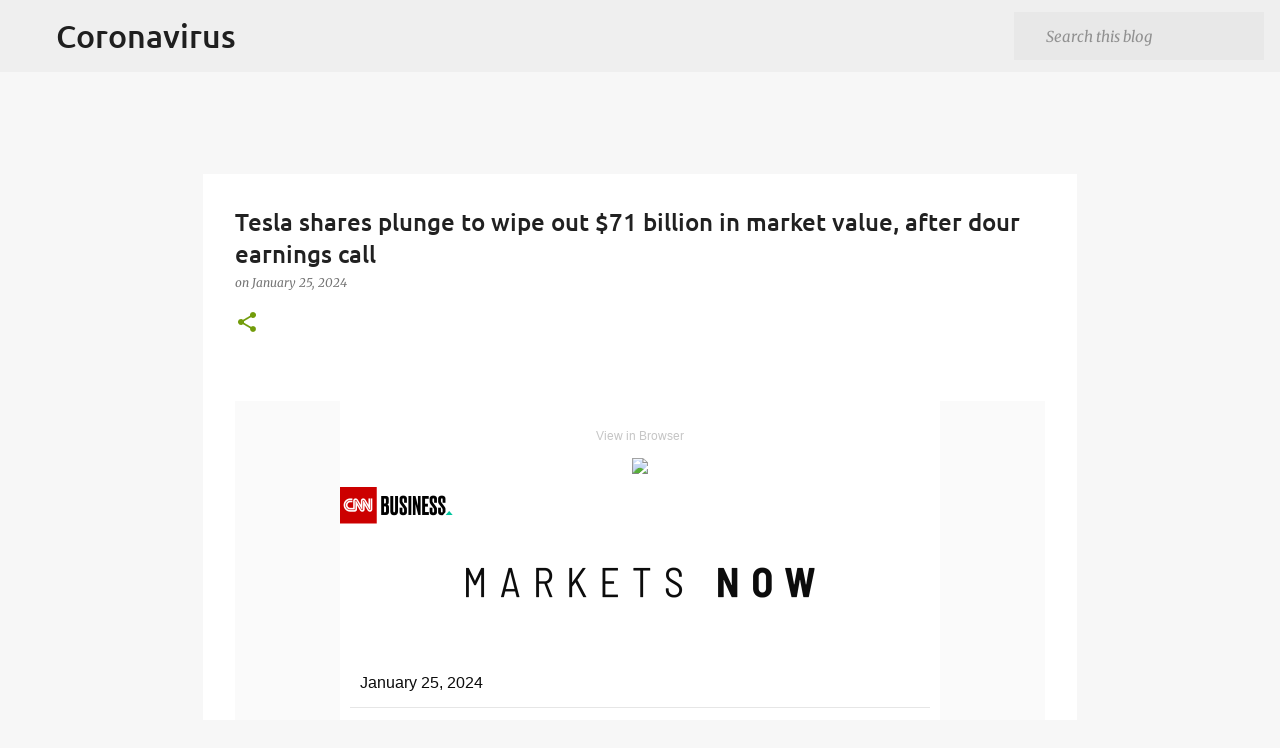

--- FILE ---
content_type: text/html; charset=UTF-8
request_url: https://corona-virus.tranganhnam.xyz/2024/01/tesla-shares-plunge-to-wipe-out-71.html
body_size: 37855
content:
<!DOCTYPE html>
<html dir='ltr' xmlns='http://www.w3.org/1999/xhtml' xmlns:b='http://www.google.com/2005/gml/b' xmlns:data='http://www.google.com/2005/gml/data' xmlns:expr='http://www.google.com/2005/gml/expr'>
<head>
<meta content='Wuhan, coronavirus, corona, Virus, Japan, Viet Nam, Campuchia, Lao, Thai Lan, Autraslia, UK, US, Africa, Asia,China, America, Philippines, Russia, Gemany, Frank, Spain, Itali, People, Kill, Die, Case, mainland China, Global ' name='keywords'/>
<meta content='360562838051668' property='fb:pages'/>
<meta content='tJFRfT3HLKiUX0l2R7cPljrfDeZB10Jjs5O4nbrbO7I' name='google-site-verification'/>
<meta content='2105531759530571' property='fb:app_id'/>
<meta content='100009396005260' property='fb:admins'/>
<meta content='0513FE941ED9B0FEA391B79683CF336D' name='msvalidate.01'/>
<script async='async' src='//pagead2.googlesyndication.com/pagead/js/adsbygoogle.js'></script>
<script>
     (adsbygoogle = window.adsbygoogle || []).push({
          google_ad_client: "ca-pub-3913416714132936",
          enable_page_level_ads: true
     });
</script>
<meta content='width=device-width, initial-scale=1' name='viewport'/>
<title>Tesla shares plunge to wipe out $71 billion in market value, after dour earnings call</title>
<meta content='text/html; charset=UTF-8' http-equiv='Content-Type'/>
<!-- Chrome, Firefox OS and Opera -->
<meta content='#f7f7f7' name='theme-color'/>
<!-- Windows Phone -->
<meta content='#f7f7f7' name='msapplication-navbutton-color'/>
<meta content='blogger' name='generator'/>
<link href='https://corona-virus.tranganhnam.xyz/favicon.ico' rel='icon' type='image/x-icon'/>
<link href='http://corona-virus.tranganhnam.xyz/2024/01/tesla-shares-plunge-to-wipe-out-71.html' rel='canonical'/>
<link rel="alternate" type="application/atom+xml" title="Coronavirus - Atom" href="https://corona-virus.tranganhnam.xyz/feeds/posts/default" />
<link rel="alternate" type="application/rss+xml" title="Coronavirus - RSS" href="https://corona-virus.tranganhnam.xyz/feeds/posts/default?alt=rss" />
<link rel="service.post" type="application/atom+xml" title="Coronavirus - Atom" href="https://www.blogger.com/feeds/7595519430751474801/posts/default" />

<link rel="alternate" type="application/atom+xml" title="Coronavirus - Atom" href="https://corona-virus.tranganhnam.xyz/feeds/9055485107760333475/comments/default" />
<!--Can't find substitution for tag [blog.ieCssRetrofitLinks]-->
<link href='https://e.newsletters.cnn.com/open?Ec3VwcGVyaGVybzEzNjguY29yb25hQGJsb2dnZXIuY29t/CeyJtaWQiOiIxNzA2MjIxODI4NTI4NzI5ZTE4ODZkMGYwIiwiY3QiOiJjbm4tZmU4ZjgyNzc5YjkxNDI3MmU1NDZjNjE2NDI3NGMzYjEtMTg2IiwicmQiOiJibG9nZ2VyLmNvbSJ9/HWkhfQ05OX2lfTmV3c19OREJBTjAxMjUyMDI0YzkxMTUwOWIxODYsY24xLA/sdmc6ed259a' rel='image_src'/>
<meta content='http://corona-virus.tranganhnam.xyz/2024/01/tesla-shares-plunge-to-wipe-out-71.html' property='og:url'/>
<meta content='Tesla shares plunge to wipe out $71 billion in market value, after dour earnings call' property='og:title'/>
<meta content='The death toll from the coronavirus is over 2,700 worldwide, with the vast majority in mainland China. There have been more than 80,000 global cases.' property='og:description'/>
<meta content='https://lh3.googleusercontent.com/blogger_img_proxy/[base64]w1200-h630-p-k-no-nu' property='og:image'/>
<style type='text/css'>@font-face{font-family:'Lato';font-style:normal;font-weight:400;font-display:swap;src:url(//fonts.gstatic.com/s/lato/v25/S6uyw4BMUTPHjx4wWw.ttf)format('truetype');}@font-face{font-family:'Lato';font-style:normal;font-weight:700;font-display:swap;src:url(//fonts.gstatic.com/s/lato/v25/S6u9w4BMUTPHh6UVSwiPHA.ttf)format('truetype');}@font-face{font-family:'Lato';font-style:normal;font-weight:900;font-display:swap;src:url(//fonts.gstatic.com/s/lato/v25/S6u9w4BMUTPHh50XSwiPHA.ttf)format('truetype');}@font-face{font-family:'Merriweather';font-style:italic;font-weight:300;font-stretch:normal;font-display:swap;src:url(//fonts.gstatic.com/s/merriweather/v33/u-4B0qyriQwlOrhSvowK_l5-eTxCVx0ZbwLvKH2Gk9hLmp0v5yA-xXPqCzLvPee1XYk_XSf-FmScUG33AvQ.ttf)format('truetype');}@font-face{font-family:'Merriweather';font-style:italic;font-weight:400;font-stretch:normal;font-display:swap;src:url(//fonts.gstatic.com/s/merriweather/v33/u-4B0qyriQwlOrhSvowK_l5-eTxCVx0ZbwLvKH2Gk9hLmp0v5yA-xXPqCzLvPee1XYk_XSf-FmTCUG33AvQ.ttf)format('truetype');}@font-face{font-family:'Merriweather';font-style:normal;font-weight:400;font-stretch:normal;font-display:swap;src:url(//fonts.gstatic.com/s/merriweather/v33/u-4D0qyriQwlOrhSvowK_l5UcA6zuSYEqOzpPe3HOZJ5eX1WtLaQwmYiScCmDxhtNOKl8yDr3icaFF3w.ttf)format('truetype');}@font-face{font-family:'Merriweather';font-style:normal;font-weight:700;font-stretch:normal;font-display:swap;src:url(//fonts.gstatic.com/s/merriweather/v33/u-4D0qyriQwlOrhSvowK_l5UcA6zuSYEqOzpPe3HOZJ5eX1WtLaQwmYiScCmDxhtNOKl8yDrOSAaFF3w.ttf)format('truetype');}@font-face{font-family:'Merriweather';font-style:normal;font-weight:900;font-stretch:normal;font-display:swap;src:url(//fonts.gstatic.com/s/merriweather/v33/u-4D0qyriQwlOrhSvowK_l5UcA6zuSYEqOzpPe3HOZJ5eX1WtLaQwmYiScCmDxhtNOKl8yDrdyAaFF3w.ttf)format('truetype');}@font-face{font-family:'Ubuntu';font-style:normal;font-weight:400;font-display:swap;src:url(//fonts.gstatic.com/s/ubuntu/v21/4iCs6KVjbNBYlgoKfw7z.ttf)format('truetype');}@font-face{font-family:'Ubuntu';font-style:normal;font-weight:500;font-display:swap;src:url(//fonts.gstatic.com/s/ubuntu/v21/4iCv6KVjbNBYlgoCjC3jsGyI.ttf)format('truetype');}@font-face{font-family:'Ubuntu';font-style:normal;font-weight:700;font-display:swap;src:url(//fonts.gstatic.com/s/ubuntu/v21/4iCv6KVjbNBYlgoCxCvjsGyI.ttf)format('truetype');}</style>
<style id='page-skin-1' type='text/css'><!--
/*! normalize.css v3.0.1 | MIT License | git.io/normalize */html{font-family:sans-serif;-ms-text-size-adjust:100%;-webkit-text-size-adjust:100%}body{margin:0}article,aside,details,figcaption,figure,footer,header,hgroup,main,nav,section,summary{display:block}audio,canvas,progress,video{display:inline-block;vertical-align:baseline}audio:not([controls]){display:none;height:0}[hidden],template{display:none}a{background:transparent}a:active,a:hover{outline:0}abbr[title]{border-bottom:1px dotted}b,strong{font-weight:bold}dfn{font-style:italic}h1{font-size:2em;margin:.67em 0}mark{background:#ff0;color:#000}small{font-size:80%}sub,sup{font-size:75%;line-height:0;position:relative;vertical-align:baseline}sup{top:-0.5em}sub{bottom:-0.25em}img{border:0}svg:not(:root){overflow:hidden}figure{margin:1em 40px}hr{-moz-box-sizing:content-box;box-sizing:content-box;height:0}pre{overflow:auto}code,kbd,pre,samp{font-family:monospace,monospace;font-size:1em}button,input,optgroup,select,textarea{color:inherit;font:inherit;margin:0}button{overflow:visible}button,select{text-transform:none}button,html input[type="button"],input[type="reset"],input[type="submit"]{-webkit-appearance:button;cursor:pointer}button[disabled],html input[disabled]{cursor:default}button::-moz-focus-inner,input::-moz-focus-inner{border:0;padding:0}input{line-height:normal}input[type="checkbox"],input[type="radio"]{box-sizing:border-box;padding:0}input[type="number"]::-webkit-inner-spin-button,input[type="number"]::-webkit-outer-spin-button{height:auto}input[type="search"]{-webkit-appearance:textfield;-moz-box-sizing:content-box;-webkit-box-sizing:content-box;box-sizing:content-box}input[type="search"]::-webkit-search-cancel-button,input[type="search"]::-webkit-search-decoration{-webkit-appearance:none}fieldset{border:1px solid #c0c0c0;margin:0 2px;padding:.35em .625em .75em}legend{border:0;padding:0}textarea{overflow:auto}optgroup{font-weight:bold}table{border-collapse:collapse;border-spacing:0}td,th{padding:0}
/*!************************************************
* Blogger Template Style
* Name: Emporio
**************************************************/
body{
overflow-wrap:break-word;
word-break:break-word;
word-wrap:break-word
}
.hidden{
display:none
}
.invisible{
visibility:hidden
}
.container::after,.float-container::after{
clear:both;
content:'';
display:table
}
.clearboth{
clear:both
}
#comments .comment .comment-actions,.subscribe-popup .FollowByEmail .follow-by-email-submit{
background:0 0;
border:0;
box-shadow:none;
color:#729c0b;
cursor:pointer;
font-size:14px;
font-weight:700;
outline:0;
text-decoration:none;
text-transform:uppercase;
width:auto
}
.dim-overlay{
background-color:rgba(0,0,0,.54);
height:100vh;
left:0;
position:fixed;
top:0;
width:100%
}
#sharing-dim-overlay{
background-color:transparent
}
input::-ms-clear{
display:none
}
.blogger-logo,.svg-icon-24.blogger-logo{
fill:#ff9800;
opacity:1
}
.skip-navigation{
background-color:#fff;
box-sizing:border-box;
color:#000;
display:block;
height:0;
left:0;
line-height:50px;
overflow:hidden;
padding-top:0;
position:fixed;
text-align:center;
top:0;
-webkit-transition:box-shadow .3s,height .3s,padding-top .3s;
transition:box-shadow .3s,height .3s,padding-top .3s;
width:100%;
z-index:900
}
.skip-navigation:focus{
box-shadow:0 4px 5px 0 rgba(0,0,0,.14),0 1px 10px 0 rgba(0,0,0,.12),0 2px 4px -1px rgba(0,0,0,.2);
height:50px
}
#main{
outline:0
}
.main-heading{
position:absolute;
clip:rect(1px,1px,1px,1px);
padding:0;
border:0;
height:1px;
width:1px;
overflow:hidden
}
.Attribution{
margin-top:1em;
text-align:center
}
.Attribution .blogger img,.Attribution .blogger svg{
vertical-align:bottom
}
.Attribution .blogger img{
margin-right:.5em
}
.Attribution div{
line-height:24px;
margin-top:.5em
}
.Attribution .copyright,.Attribution .image-attribution{
font-size:.7em;
margin-top:1.5em
}
.BLOG_mobile_video_class{
display:none
}
.bg-photo{
background-attachment:scroll!important
}
body .CSS_LIGHTBOX{
z-index:900
}
.extendable .show-less,.extendable .show-more{
border-color:#729c0b;
color:#729c0b;
margin-top:8px
}
.extendable .show-less.hidden,.extendable .show-more.hidden{
display:none
}
.inline-ad{
display:none;
max-width:100%;
overflow:hidden
}
.adsbygoogle{
display:block
}
#cookieChoiceInfo{
bottom:0;
top:auto
}
iframe.b-hbp-video{
border:0
}
.post-body img{
max-width:100%
}
.post-body iframe{
max-width:100%
}
.post-body a[imageanchor="1"]{
display:inline-block
}
.byline{
margin-right:1em
}
.byline:last-child{
margin-right:0
}
.link-copied-dialog{
max-width:520px;
outline:0
}
.link-copied-dialog .modal-dialog-buttons{
margin-top:8px
}
.link-copied-dialog .goog-buttonset-default{
background:0 0;
border:0
}
.link-copied-dialog .goog-buttonset-default:focus{
outline:0
}
.paging-control-container{
margin-bottom:16px
}
.paging-control-container .paging-control{
display:inline-block
}
.paging-control-container .comment-range-text::after,.paging-control-container .paging-control{
color:#729c0b
}
.paging-control-container .comment-range-text,.paging-control-container .paging-control{
margin-right:8px
}
.paging-control-container .comment-range-text::after,.paging-control-container .paging-control::after{
content:'\00B7';
cursor:default;
padding-left:8px;
pointer-events:none
}
.paging-control-container .comment-range-text:last-child::after,.paging-control-container .paging-control:last-child::after{
content:none
}
.byline.reactions iframe{
height:20px
}
.b-notification{
color:#000;
background-color:#fff;
border-bottom:solid 1px #000;
box-sizing:border-box;
padding:16px 32px;
text-align:center
}
.b-notification.visible{
-webkit-transition:margin-top .3s cubic-bezier(.4,0,.2,1);
transition:margin-top .3s cubic-bezier(.4,0,.2,1)
}
.b-notification.invisible{
position:absolute
}
.b-notification-close{
position:absolute;
right:8px;
top:8px
}
.no-posts-message{
line-height:40px;
text-align:center
}
@media screen and (max-width:745px){
body.item-view .post-body a[imageanchor="1"][style*="float: left;"],body.item-view .post-body a[imageanchor="1"][style*="float: right;"]{
float:none!important;
clear:none!important
}
body.item-view .post-body a[imageanchor="1"] img{
display:block;
height:auto;
margin:0 auto
}
body.item-view .post-body>.separator:first-child>a[imageanchor="1"]:first-child{
margin-top:20px
}
.post-body a[imageanchor]{
display:block
}
body.item-view .post-body a[imageanchor="1"]{
margin-left:0!important;
margin-right:0!important
}
body.item-view .post-body a[imageanchor="1"]+a[imageanchor="1"]{
margin-top:16px
}
}
.item-control{
display:none
}
#comments{
border-top:1px dashed rgba(0,0,0,.54);
margin-top:20px;
padding:20px
}
#comments .comment-thread ol{
margin:0;
padding-left:0;
padding-left:0
}
#comments .comment .comment-replybox-single,#comments .comment-thread .comment-replies{
margin-left:60px
}
#comments .comment-thread .thread-count{
display:none
}
#comments .comment{
list-style-type:none;
padding:0 0 30px;
position:relative
}
#comments .comment .comment{
padding-bottom:8px
}
.comment .avatar-image-container{
position:absolute
}
.comment .avatar-image-container img{
border-radius:50%
}
.avatar-image-container svg,.comment .avatar-image-container .avatar-icon{
border-radius:50%;
border:solid 1px #729c0b;
box-sizing:border-box;
fill:#729c0b;
height:35px;
margin:0;
padding:7px;
width:35px
}
.comment .comment-block{
margin-top:10px;
margin-left:60px;
padding-bottom:0
}
#comments .comment-author-header-wrapper{
margin-left:40px
}
#comments .comment .thread-expanded .comment-block{
padding-bottom:20px
}
#comments .comment .comment-header .user,#comments .comment .comment-header .user a{
color:#212121;
font-style:normal;
font-weight:700
}
#comments .comment .comment-actions{
bottom:0;
margin-bottom:15px;
position:absolute
}
#comments .comment .comment-actions>*{
margin-right:8px
}
#comments .comment .comment-header .datetime{
bottom:0;
color:rgba(33,33,33,.54);
display:inline-block;
font-size:13px;
font-style:italic;
margin-left:8px
}
#comments .comment .comment-footer .comment-timestamp a,#comments .comment .comment-header .datetime a{
color:rgba(33,33,33,.54)
}
#comments .comment .comment-content,.comment .comment-body{
margin-top:12px;
word-break:break-word
}
.comment-body{
margin-bottom:12px
}
#comments.embed[data-num-comments="0"]{
border:0;
margin-top:0;
padding-top:0
}
#comments.embed[data-num-comments="0"] #comment-post-message,#comments.embed[data-num-comments="0"] div.comment-form>p,#comments.embed[data-num-comments="0"] p.comment-footer{
display:none
}
#comment-editor-src{
display:none
}
.comments .comments-content .loadmore.loaded{
max-height:0;
opacity:0;
overflow:hidden
}
.extendable .remaining-items{
height:0;
overflow:hidden;
-webkit-transition:height .3s cubic-bezier(.4,0,.2,1);
transition:height .3s cubic-bezier(.4,0,.2,1)
}
.extendable .remaining-items.expanded{
height:auto
}
.svg-icon-24,.svg-icon-24-button{
cursor:pointer;
height:24px;
width:24px;
min-width:24px
}
.touch-icon{
margin:-12px;
padding:12px
}
.touch-icon:active,.touch-icon:focus{
background-color:rgba(153,153,153,.4);
border-radius:50%
}
svg:not(:root).touch-icon{
overflow:visible
}
html[dir=rtl] .rtl-reversible-icon{
-webkit-transform:scaleX(-1);
-ms-transform:scaleX(-1);
transform:scaleX(-1)
}
.svg-icon-24-button,.touch-icon-button{
background:0 0;
border:0;
margin:0;
outline:0;
padding:0
}
.touch-icon-button .touch-icon:active,.touch-icon-button .touch-icon:focus{
background-color:transparent
}
.touch-icon-button:active .touch-icon,.touch-icon-button:focus .touch-icon{
background-color:rgba(153,153,153,.4);
border-radius:50%
}
.Profile .default-avatar-wrapper .avatar-icon{
border-radius:50%;
border:solid 1px #729c0b;
box-sizing:border-box;
fill:#729c0b;
margin:0
}
.Profile .individual .default-avatar-wrapper .avatar-icon{
padding:25px
}
.Profile .individual .avatar-icon,.Profile .individual .profile-img{
height:90px;
width:90px
}
.Profile .team .default-avatar-wrapper .avatar-icon{
padding:8px
}
.Profile .team .avatar-icon,.Profile .team .default-avatar-wrapper,.Profile .team .profile-img{
height:40px;
width:40px
}
.snippet-container{
margin:0;
position:relative;
overflow:hidden
}
.snippet-fade{
bottom:0;
box-sizing:border-box;
position:absolute;
width:96px
}
.snippet-fade{
right:0
}
.snippet-fade:after{
content:'\2026'
}
.snippet-fade:after{
float:right
}
.centered-top-container.sticky{
left:0;
position:fixed;
right:0;
top:0;
width:auto;
z-index:8;
-webkit-transition-property:opacity,-webkit-transform;
transition-property:opacity,-webkit-transform;
transition-property:transform,opacity;
transition-property:transform,opacity,-webkit-transform;
-webkit-transition-duration:.2s;
transition-duration:.2s;
-webkit-transition-timing-function:cubic-bezier(.4,0,.2,1);
transition-timing-function:cubic-bezier(.4,0,.2,1)
}
.centered-top-placeholder{
display:none
}
.collapsed-header .centered-top-placeholder{
display:block
}
.centered-top-container .Header .replaced h1,.centered-top-placeholder .Header .replaced h1{
display:none
}
.centered-top-container.sticky .Header .replaced h1{
display:block
}
.centered-top-container.sticky .Header .header-widget{
background:0 0
}
.centered-top-container.sticky .Header .header-image-wrapper{
display:none
}
.centered-top-container img,.centered-top-placeholder img{
max-width:100%
}
.collapsible{
-webkit-transition:height .3s cubic-bezier(.4,0,.2,1);
transition:height .3s cubic-bezier(.4,0,.2,1)
}
.collapsible,.collapsible>summary{
display:block;
overflow:hidden
}
.collapsible>:not(summary){
display:none
}
.collapsible[open]>:not(summary){
display:block
}
.collapsible:focus,.collapsible>summary:focus{
outline:0
}
.collapsible>summary{
cursor:pointer;
display:block;
padding:0
}
.collapsible:focus>summary,.collapsible>summary:focus{
background-color:transparent
}
.collapsible>summary::-webkit-details-marker{
display:none
}
.collapsible-title{
-webkit-box-align:center;
-webkit-align-items:center;
-ms-flex-align:center;
align-items:center;
display:-webkit-box;
display:-webkit-flex;
display:-ms-flexbox;
display:flex
}
.collapsible-title .title{
-webkit-box-flex:1;
-webkit-flex:1 1 auto;
-ms-flex:1 1 auto;
flex:1 1 auto;
-webkit-box-ordinal-group:1;
-webkit-order:0;
-ms-flex-order:0;
order:0;
overflow:hidden;
text-overflow:ellipsis;
white-space:nowrap
}
.collapsible-title .chevron-down,.collapsible[open] .collapsible-title .chevron-up{
display:block
}
.collapsible-title .chevron-up,.collapsible[open] .collapsible-title .chevron-down{
display:none
}
.flat-button{
cursor:pointer;
display:inline-block;
font-weight:700;
text-transform:uppercase;
border-radius:2px;
padding:8px;
margin:-8px
}
.flat-icon-button{
background:0 0;
border:0;
margin:0;
outline:0;
padding:0;
margin:-12px;
padding:12px;
cursor:pointer;
box-sizing:content-box;
display:inline-block;
line-height:0
}
.flat-icon-button,.flat-icon-button .splash-wrapper{
border-radius:50%
}
.flat-icon-button .splash.animate{
-webkit-animation-duration:.3s;
animation-duration:.3s
}
body#layout .bg-photo,body#layout .bg-photo-overlay{
display:none
}
body#layout .page_body{
padding:0;
position:relative;
top:0
}
body#layout .page{
display:inline-block;
left:inherit;
position:relative;
vertical-align:top;
width:540px
}
body#layout .centered{
max-width:954px
}
body#layout .navigation{
display:none
}
body#layout .sidebar-container{
display:inline-block;
width:40%
}
body#layout .hamburger-menu,body#layout .search{
display:none
}
.overflowable-container{
max-height:44px;
overflow:hidden;
position:relative
}
.overflow-button{
cursor:pointer
}
#overflowable-dim-overlay{
background:0 0
}
.overflow-popup{
box-shadow:0 2px 2px 0 rgba(0,0,0,.14),0 3px 1px -2px rgba(0,0,0,.2),0 1px 5px 0 rgba(0,0,0,.12);
background-color:#ffffff;
left:0;
max-width:calc(100% - 32px);
position:absolute;
top:0;
visibility:hidden;
z-index:101
}
.overflow-popup ul{
list-style:none
}
.overflow-popup .tabs li,.overflow-popup li{
display:block;
height:auto
}
.overflow-popup .tabs li{
padding-left:0;
padding-right:0
}
.overflow-button.hidden,.overflow-popup .tabs li.hidden,.overflow-popup li.hidden{
display:none
}
.widget.Sharing .sharing-button{
display:none
}
.widget.Sharing .sharing-buttons li{
padding:0
}
.widget.Sharing .sharing-buttons li span{
display:none
}
.post-share-buttons{
position:relative
}
.centered-bottom .share-buttons .svg-icon-24,.share-buttons .svg-icon-24{
fill:#729c0b
}
.sharing-open.touch-icon-button:active .touch-icon,.sharing-open.touch-icon-button:focus .touch-icon{
background-color:transparent
}
.share-buttons{
background-color:#ffffff;
border-radius:2px;
box-shadow:0 2px 2px 0 rgba(0,0,0,.14),0 3px 1px -2px rgba(0,0,0,.2),0 1px 5px 0 rgba(0,0,0,.12);
color:#000000;
list-style:none;
margin:0;
padding:8px 0;
position:absolute;
top:-11px;
min-width:200px;
z-index:101
}
.share-buttons.hidden{
display:none
}
.sharing-button{
background:0 0;
border:0;
margin:0;
outline:0;
padding:0;
cursor:pointer
}
.share-buttons li{
margin:0;
height:48px
}
.share-buttons li:last-child{
margin-bottom:0
}
.share-buttons li .sharing-platform-button{
box-sizing:border-box;
cursor:pointer;
display:block;
height:100%;
margin-bottom:0;
padding:0 16px;
position:relative;
width:100%
}
.share-buttons li .sharing-platform-button:focus,.share-buttons li .sharing-platform-button:hover{
background-color:rgba(128,128,128,.1);
outline:0
}
.share-buttons li svg[class*=" sharing-"],.share-buttons li svg[class^=sharing-]{
position:absolute;
top:10px
}
.share-buttons li span.sharing-platform-button{
position:relative;
top:0
}
.share-buttons li .platform-sharing-text{
display:block;
font-size:16px;
line-height:48px;
white-space:nowrap
}
.share-buttons li .platform-sharing-text{
margin-left:56px
}
.sidebar-container{
background-color:#f7f7f7;
max-width:280px;
overflow-y:auto;
-webkit-transition-property:-webkit-transform;
transition-property:-webkit-transform;
transition-property:transform;
transition-property:transform,-webkit-transform;
-webkit-transition-duration:.3s;
transition-duration:.3s;
-webkit-transition-timing-function:cubic-bezier(0,0,.2,1);
transition-timing-function:cubic-bezier(0,0,.2,1);
width:280px;
z-index:101;
-webkit-overflow-scrolling:touch
}
.sidebar-container .navigation{
line-height:0;
padding:16px
}
.sidebar-container .sidebar-back{
cursor:pointer
}
.sidebar-container .widget{
background:0 0;
margin:0 16px;
padding:16px 0
}
.sidebar-container .widget .title{
color:#000000;
margin:0
}
.sidebar-container .widget ul{
list-style:none;
margin:0;
padding:0
}
.sidebar-container .widget ul ul{
margin-left:1em
}
.sidebar-container .widget li{
font-size:16px;
line-height:normal
}
.sidebar-container .widget+.widget{
border-top:1px solid rgba(0, 0, 0, 0.12)
}
.BlogArchive li{
margin:16px 0
}
.BlogArchive li:last-child{
margin-bottom:0
}
.Label li a{
display:inline-block
}
.BlogArchive .post-count,.Label .label-count{
float:right;
margin-left:.25em
}
.BlogArchive .post-count::before,.Label .label-count::before{
content:'('
}
.BlogArchive .post-count::after,.Label .label-count::after{
content:')'
}
.widget.Translate .skiptranslate>div{
display:block!important
}
.widget.Profile .profile-link{
display:-webkit-box;
display:-webkit-flex;
display:-ms-flexbox;
display:flex
}
.widget.Profile .team-member .default-avatar-wrapper,.widget.Profile .team-member .profile-img{
-webkit-box-flex:0;
-webkit-flex:0 0 auto;
-ms-flex:0 0 auto;
flex:0 0 auto;
margin-right:1em
}
.widget.Profile .individual .profile-link{
-webkit-box-orient:vertical;
-webkit-box-direction:normal;
-webkit-flex-direction:column;
-ms-flex-direction:column;
flex-direction:column
}
.widget.Profile .team .profile-link .profile-name{
-webkit-align-self:center;
-ms-flex-item-align:center;
-ms-grid-row-align:center;
align-self:center;
display:block;
-webkit-box-flex:1;
-webkit-flex:1 1 auto;
-ms-flex:1 1 auto;
flex:1 1 auto
}
.dim-overlay{
background-color:rgba(0,0,0,.54);
z-index:100
}
body.sidebar-visible{
overflow-y:hidden
}
@media screen and (max-width:680px){
.sidebar-container{
bottom:0;
position:fixed;
top:0;
left:auto;
right:0
}
.sidebar-container.sidebar-invisible{
-webkit-transition-timing-function:cubic-bezier(.4,0,.6,1);
transition-timing-function:cubic-bezier(.4,0,.6,1);
-webkit-transform:translateX(100%);
-ms-transform:translateX(100%);
transform:translateX(100%)
}
}
.dialog{
box-shadow:0 2px 2px 0 rgba(0,0,0,.14),0 3px 1px -2px rgba(0,0,0,.2),0 1px 5px 0 rgba(0,0,0,.12);
background:#ffffff;
box-sizing:border-box;
color:#000000;
padding:30px;
position:fixed;
text-align:center;
width:calc(100% - 24px);
z-index:101
}
.dialog input[type=email],.dialog input[type=text]{
background-color:transparent;
border:0;
border-bottom:solid 1px rgba(0,0,0,.12);
color:#000000;
display:block;
font-family:Ubuntu, sans-serif;
font-size:16px;
line-height:24px;
margin:auto;
padding-bottom:7px;
outline:0;
text-align:center;
width:100%
}
.dialog input[type=email]::-webkit-input-placeholder,.dialog input[type=text]::-webkit-input-placeholder{
color:rgba(0,0,0,.5)
}
.dialog input[type=email]::-moz-placeholder,.dialog input[type=text]::-moz-placeholder{
color:rgba(0,0,0,.5)
}
.dialog input[type=email]:-ms-input-placeholder,.dialog input[type=text]:-ms-input-placeholder{
color:rgba(0,0,0,.5)
}
.dialog input[type=email]::placeholder,.dialog input[type=text]::placeholder{
color:rgba(0,0,0,.5)
}
.dialog input[type=email]:focus,.dialog input[type=text]:focus{
border-bottom:solid 2px #729c0b;
padding-bottom:6px
}
.dialog input.no-cursor{
color:transparent;
text-shadow:0 0 0 #000000
}
.dialog input.no-cursor:focus{
outline:0
}
.dialog input.no-cursor:focus{
outline:0
}
.dialog input[type=submit]{
font-family:Ubuntu, sans-serif
}
.dialog .goog-buttonset-default{
color:#729c0b
}
.loading-spinner-large{
-webkit-animation:mspin-rotate 1.568s infinite linear;
animation:mspin-rotate 1.568s infinite linear;
height:48px;
overflow:hidden;
position:absolute;
width:48px;
z-index:200
}
.loading-spinner-large>div{
-webkit-animation:mspin-revrot 5332ms infinite steps(4);
animation:mspin-revrot 5332ms infinite steps(4)
}
.loading-spinner-large>div>div{
-webkit-animation:mspin-singlecolor-large-film 1333ms infinite steps(81);
animation:mspin-singlecolor-large-film 1333ms infinite steps(81);
background-size:100%;
height:48px;
width:3888px
}
.mspin-black-large>div>div,.mspin-grey_54-large>div>div{
background-image:url(https://www.blogblog.com/indie/mspin_black_large.svg)
}
.mspin-white-large>div>div{
background-image:url(https://www.blogblog.com/indie/mspin_white_large.svg)
}
.mspin-grey_54-large{
opacity:.54
}
@-webkit-keyframes mspin-singlecolor-large-film{
from{
-webkit-transform:translateX(0);
transform:translateX(0)
}
to{
-webkit-transform:translateX(-3888px);
transform:translateX(-3888px)
}
}
@keyframes mspin-singlecolor-large-film{
from{
-webkit-transform:translateX(0);
transform:translateX(0)
}
to{
-webkit-transform:translateX(-3888px);
transform:translateX(-3888px)
}
}
@-webkit-keyframes mspin-rotate{
from{
-webkit-transform:rotate(0);
transform:rotate(0)
}
to{
-webkit-transform:rotate(360deg);
transform:rotate(360deg)
}
}
@keyframes mspin-rotate{
from{
-webkit-transform:rotate(0);
transform:rotate(0)
}
to{
-webkit-transform:rotate(360deg);
transform:rotate(360deg)
}
}
@-webkit-keyframes mspin-revrot{
from{
-webkit-transform:rotate(0);
transform:rotate(0)
}
to{
-webkit-transform:rotate(-360deg);
transform:rotate(-360deg)
}
}
@keyframes mspin-revrot{
from{
-webkit-transform:rotate(0);
transform:rotate(0)
}
to{
-webkit-transform:rotate(-360deg);
transform:rotate(-360deg)
}
}
.subscribe-popup{
max-width:364px
}
.subscribe-popup h3{
color:#212121;
font-size:1.8em;
margin-top:0
}
.subscribe-popup .FollowByEmail h3{
display:none
}
.subscribe-popup .FollowByEmail .follow-by-email-submit{
color:#729c0b;
display:inline-block;
margin:0 auto;
margin-top:24px;
width:auto;
white-space:normal
}
.subscribe-popup .FollowByEmail .follow-by-email-submit:disabled{
cursor:default;
opacity:.3
}
@media (max-width:800px){
.blog-name div.widget.Subscribe{
margin-bottom:16px
}
body.item-view .blog-name div.widget.Subscribe{
margin:8px auto 16px auto;
width:100%
}
}
.sidebar-container .svg-icon-24{
fill:#729c0b
}
.centered-top .svg-icon-24{
fill:#729c0b
}
.centered-bottom .svg-icon-24.touch-icon,.centered-bottom a .svg-icon-24,.centered-bottom button .svg-icon-24{
fill:#729c0b
}
.post-wrapper .svg-icon-24.touch-icon,.post-wrapper a .svg-icon-24,.post-wrapper button .svg-icon-24{
fill:#729c0b
}
.centered-bottom .share-buttons .svg-icon-24,.share-buttons .svg-icon-24{
fill:#729c0b
}
.svg-icon-24.hamburger-menu{
fill:#729c0b
}
body#layout .page_body{
padding:0;
position:relative;
top:0
}
body#layout .page{
display:inline-block;
left:inherit;
position:relative;
vertical-align:top;
width:540px
}
body{
background:#f7f7f7 none repeat scroll top left;
background-color:#f7f7f7;
background-size:cover;
color:#000000;
font:400 16px Ubuntu, sans-serif;
margin:0;
min-height:100vh
}
h3,h3.title{
color:#000000
}
.post-wrapper .post-title,.post-wrapper .post-title a,.post-wrapper .post-title a:hover,.post-wrapper .post-title a:visited{
color:#212121
}
a{
color:#729c0b;
font-style:normal;
text-decoration:none
}
a:visited{
color:#729c0b
}
a:hover{
color:#729c0b
}
blockquote{
color:#424242;
font:400 16px Ubuntu, sans-serif;
font-size:x-large;
font-style:italic;
font-weight:300;
text-align:center
}
.dim-overlay{
z-index:100
}
.page{
box-sizing:border-box;
display:-webkit-box;
display:-webkit-flex;
display:-ms-flexbox;
display:flex;
-webkit-box-orient:vertical;
-webkit-box-direction:normal;
-webkit-flex-direction:column;
-ms-flex-direction:column;
flex-direction:column;
min-height:100vh;
padding-bottom:1em
}
.page>*{
-webkit-box-flex:0;
-webkit-flex:0 0 auto;
-ms-flex:0 0 auto;
flex:0 0 auto
}
.page>#footer{
margin-top:auto
}
.bg-photo-container{
overflow:hidden
}
.bg-photo-container,.bg-photo-container .bg-photo{
height:464px;
width:100%
}
.bg-photo-container .bg-photo{
background-position:center;
background-size:cover;
z-index:-1
}
.centered{
margin:0 auto;
position:relative;
width:1482px
}
.centered .main,.centered .main-container{
float:left
}
.centered .main{
padding-bottom:1em
}
.centered .centered-bottom::after{
clear:both;
content:'';
display:table
}
@media (min-width:1626px){
.page_body.has-vertical-ads .centered{
width:1625px
}
}
@media (min-width:1225px) and (max-width:1482px){
.centered{
width:1081px
}
}
@media (min-width:1225px) and (max-width:1625px){
.page_body.has-vertical-ads .centered{
width:1224px
}
}
@media (max-width:1224px){
.centered{
width:680px
}
}
@media (max-width:680px){
.centered{
max-width:600px;
width:100%
}
}
.feed-view .post-wrapper.hero,.main,.main-container,.post-filter-message,.top-nav .section{
width:1187px
}
@media (min-width:1225px) and (max-width:1482px){
.feed-view .post-wrapper.hero,.main,.main-container,.post-filter-message,.top-nav .section{
width:786px
}
}
@media (min-width:1225px) and (max-width:1625px){
.feed-view .page_body.has-vertical-ads .post-wrapper.hero,.page_body.has-vertical-ads .feed-view .post-wrapper.hero,.page_body.has-vertical-ads .main,.page_body.has-vertical-ads .main-container,.page_body.has-vertical-ads .post-filter-message,.page_body.has-vertical-ads .top-nav .section{
width:786px
}
}
@media (max-width:1224px){
.feed-view .post-wrapper.hero,.main,.main-container,.post-filter-message,.top-nav .section{
width:auto
}
}
.widget .title{
font-size:18px;
line-height:28px;
margin:18px 0
}
.extendable .show-less,.extendable .show-more{
color:#729c0b;
font:500 12px Ubuntu, sans-serif;
cursor:pointer;
text-transform:uppercase;
margin:0 -16px;
padding:16px
}
.widget.Profile{
font:400 16px Ubuntu, sans-serif
}
.sidebar-container .widget.Profile{
padding:16px
}
.widget.Profile h2{
display:none
}
.widget.Profile .title{
margin:16px 32px
}
.widget.Profile .profile-img{
border-radius:50%
}
.widget.Profile .individual{
display:-webkit-box;
display:-webkit-flex;
display:-ms-flexbox;
display:flex
}
.widget.Profile .individual .profile-info{
-webkit-align-self:center;
-ms-flex-item-align:center;
-ms-grid-row-align:center;
align-self:center;
margin-left:16px
}
.widget.Profile .profile-datablock{
margin-top:0;
margin-bottom:.75em
}
.widget.Profile .profile-link{
background-image:none!important;
font-family:inherit;
overflow:hidden;
max-width:100%
}
.widget.Profile .individual .profile-link{
margin:0 -10px;
padding:0 10px;
display:block
}
.widget.Profile .individual .profile-data a.profile-link.g-profile,.widget.Profile .team a.profile-link.g-profile .profile-name{
font:500 16px Ubuntu, sans-serif;
color:#000000;
margin-bottom:.75em
}
.widget.Profile .individual .profile-data a.profile-link.g-profile{
line-height:1.25
}
.widget.Profile .individual>a:first-child{
-webkit-flex-shrink:0;
-ms-flex-negative:0;
flex-shrink:0
}
.widget.Profile .profile-textblock{
display:none
}
.widget.Profile dd{
margin:0
}
.widget.Profile ul{
list-style:none;
padding:0
}
.widget.Profile ul li{
margin:10px 0 30px
}
.widget.Profile .team .extendable,.widget.Profile .team .extendable .first-items,.widget.Profile .team .extendable .remaining-items{
margin:0;
padding:0;
max-width:100%
}
.widget.Profile .team-member .profile-name-container{
-webkit-box-flex:0;
-webkit-flex:0 1 auto;
-ms-flex:0 1 auto;
flex:0 1 auto
}
.widget.Profile .team .extendable .show-less,.widget.Profile .team .extendable .show-more{
position:relative;
left:56px
}
#comments a,.post-wrapper a{
color:#729c0b
}
div.widget.Blog .blog-posts .post-outer{
border:0
}
div.widget.Blog .post-outer{
padding-bottom:0
}
.post .thumb{
float:left;
height:20%;
width:20%
}
.no-posts-message,.status-msg-body{
margin:10px 0
}
.blog-pager{
text-align:center
}
.post-title{
margin:0
}
.post-title,.post-title a{
font:500 24px Ubuntu, sans-serif
}
.post-body{
color:#000000;
display:block;
font:400 16px Merriweather, Georgia, serif;
line-height:32px;
margin:0
}
.post-snippet{
color:#000000;
font:400 14px Merriweather, Georgia, serif;
line-height:24px;
margin:8px 0;
max-height:72px
}
.post-snippet .snippet-fade{
background:-webkit-linear-gradient(left,#ffffff 0,#ffffff 20%,rgba(255, 255, 255, 0) 100%);
background:linear-gradient(to left,#ffffff 0,#ffffff 20%,rgba(255, 255, 255, 0) 100%);
color:#000000;
bottom:0;
position:absolute
}
.post-body img{
height:inherit;
max-width:100%
}
.byline,.byline.post-author a,.byline.post-timestamp a{
color:#757575;
font:italic 400 12px Merriweather, Georgia, serif
}
.byline.post-author{
text-transform:lowercase
}
.byline.post-author a{
text-transform:none
}
.item-byline .byline,.post-header .byline{
margin-right:0
}
.post-share-buttons .share-buttons{
background:#ffffff;
color:#000000;
font:400 14px Ubuntu, sans-serif
}
.tr-caption{
color:#424242;
font:400 16px Ubuntu, sans-serif;
font-size:1.1em;
font-style:italic
}
.post-filter-message{
background-color:#729c0b;
box-sizing:border-box;
color:#ffffff;
display:-webkit-box;
display:-webkit-flex;
display:-ms-flexbox;
display:flex;
font:italic 400 18px Merriweather, Georgia, serif;
margin-bottom:16px;
margin-top:32px;
padding:12px 16px
}
.post-filter-message>div:first-child{
-webkit-box-flex:1;
-webkit-flex:1 0 auto;
-ms-flex:1 0 auto;
flex:1 0 auto
}
.post-filter-message a{
color:#729c0b;
font:500 12px Ubuntu, sans-serif;
cursor:pointer;
text-transform:uppercase;
color:#ffffff;
padding-left:30px;
white-space:nowrap
}
.post-filter-message .search-label,.post-filter-message .search-query{
font-style:italic;
quotes:'\201c' '\201d' '\2018' '\2019'
}
.post-filter-message .search-label::before,.post-filter-message .search-query::before{
content:open-quote
}
.post-filter-message .search-label::after,.post-filter-message .search-query::after{
content:close-quote
}
#blog-pager{
margin-top:2em;
margin-bottom:1em
}
#blog-pager a{
color:#729c0b;
font:500 12px Ubuntu, sans-serif;
cursor:pointer;
text-transform:uppercase
}
.Label{
overflow-x:hidden
}
.Label ul{
list-style:none;
padding:0
}
.Label li{
display:inline-block;
overflow:hidden;
max-width:100%;
text-overflow:ellipsis;
white-space:nowrap
}
.Label .first-ten{
margin-top:16px
}
.Label .show-all{
border-color:#729c0b;
color:#729c0b;
cursor:pointer;
display:inline-block;
font-style:normal;
margin-top:8px;
text-transform:uppercase
}
.Label .show-all.hidden{
display:inline-block
}
.Label li a,.Label span.label-size,.byline.post-labels a{
background-color:rgba(114,156,11,.1);
border-radius:2px;
color:#729c0b;
cursor:pointer;
display:inline-block;
font:500 10.5px Ubuntu, sans-serif;
line-height:1.5;
margin:4px 4px 4px 0;
padding:4px 8px;
text-transform:uppercase;
vertical-align:middle
}
body.item-view .byline.post-labels a{
background-color:rgba(114,156,11,.1);
color:#729c0b
}
.FeaturedPost .item-thumbnail img{
max-width:100%
}
.sidebar-container .FeaturedPost .post-title a{
color:#729c0b;
font:500 14px Ubuntu, sans-serif
}
body.item-view .PopularPosts{
display:inline-block;
overflow-y:auto;
vertical-align:top;
width:280px
}
.PopularPosts h3.title{
font:500 16px Ubuntu, sans-serif
}
.PopularPosts .post-title{
margin:0 0 16px
}
.PopularPosts .post-title a{
color:#729c0b;
font:500 14px Ubuntu, sans-serif;
line-height:24px
}
.PopularPosts .item-thumbnail{
clear:both;
height:152px;
overflow-y:hidden;
width:100%
}
.PopularPosts .item-thumbnail img{
padding:0;
width:100%
}
.PopularPosts .popular-posts-snippet{
color:#535353;
font:italic 400 14px Merriweather, Georgia, serif;
line-height:24px;
max-height:calc(24px * 4);
overflow:hidden
}
.PopularPosts .popular-posts-snippet .snippet-fade{
color:#535353
}
.PopularPosts .post{
margin:30px 0;
position:relative
}
.PopularPosts .post+.post{
padding-top:1em
}
.popular-posts-snippet .snippet-fade{
background:-webkit-linear-gradient(left,#f7f7f7 0,#f7f7f7 20%,rgba(247, 247, 247, 0) 100%);
background:linear-gradient(to left,#f7f7f7 0,#f7f7f7 20%,rgba(247, 247, 247, 0) 100%);
right:0;
height:24px;
line-height:24px;
position:absolute;
top:calc(24px * 3);
width:96px
}
.Attribution{
color:#000000
}
.Attribution a,.Attribution a:hover,.Attribution a:visited{
color:#729c0b
}
.Attribution svg{
fill:#757575
}
.inline-ad{
margin-bottom:16px
}
.item-view .inline-ad{
display:block
}
.vertical-ad-container{
float:left;
margin-left:15px;
min-height:1px;
width:128px
}
.item-view .vertical-ad-container{
margin-top:30px
}
.inline-ad-placeholder,.vertical-ad-placeholder{
background:#ffffff;
border:1px solid #000;
opacity:.9;
vertical-align:middle;
text-align:center
}
.inline-ad-placeholder span,.vertical-ad-placeholder span{
margin-top:290px;
display:block;
text-transform:uppercase;
font-weight:700;
color:#212121
}
.vertical-ad-placeholder{
height:600px
}
.vertical-ad-placeholder span{
margin-top:290px;
padding:0 40px
}
.inline-ad-placeholder{
height:90px
}
.inline-ad-placeholder span{
margin-top:35px
}
.centered-top-container.sticky,.sticky .centered-top{
background-color:#efefef
}
.centered-top{
-webkit-box-align:start;
-webkit-align-items:flex-start;
-ms-flex-align:start;
align-items:flex-start;
display:-webkit-box;
display:-webkit-flex;
display:-ms-flexbox;
display:flex;
-webkit-flex-wrap:wrap;
-ms-flex-wrap:wrap;
flex-wrap:wrap;
margin:0 auto;
padding-top:40px;
max-width:1482px
}
.page_body.has-vertical-ads .centered-top{
max-width:1625px
}
.centered-top .blog-name,.centered-top .hamburger-section,.centered-top .search{
margin-left:16px
}
.centered-top .return_link{
-webkit-box-flex:0;
-webkit-flex:0 0 auto;
-ms-flex:0 0 auto;
flex:0 0 auto;
height:24px;
-webkit-box-ordinal-group:1;
-webkit-order:0;
-ms-flex-order:0;
order:0;
width:24px
}
.centered-top .blog-name{
-webkit-box-flex:1;
-webkit-flex:1 1 0;
-ms-flex:1 1 0px;
flex:1 1 0;
-webkit-box-ordinal-group:2;
-webkit-order:1;
-ms-flex-order:1;
order:1
}
.centered-top .search{
-webkit-box-flex:0;
-webkit-flex:0 0 auto;
-ms-flex:0 0 auto;
flex:0 0 auto;
-webkit-box-ordinal-group:3;
-webkit-order:2;
-ms-flex-order:2;
order:2
}
.centered-top .hamburger-section{
display:none;
-webkit-box-flex:0;
-webkit-flex:0 0 auto;
-ms-flex:0 0 auto;
flex:0 0 auto;
-webkit-box-ordinal-group:4;
-webkit-order:3;
-ms-flex-order:3;
order:3
}
.centered-top .subscribe-section-container{
-webkit-box-flex:1;
-webkit-flex:1 0 100%;
-ms-flex:1 0 100%;
flex:1 0 100%;
-webkit-box-ordinal-group:5;
-webkit-order:4;
-ms-flex-order:4;
order:4
}
.centered-top .top-nav{
-webkit-box-flex:1;
-webkit-flex:1 0 100%;
-ms-flex:1 0 100%;
flex:1 0 100%;
margin-top:32px;
-webkit-box-ordinal-group:6;
-webkit-order:5;
-ms-flex-order:5;
order:5
}
.sticky .centered-top{
-webkit-box-align:center;
-webkit-align-items:center;
-ms-flex-align:center;
align-items:center;
box-sizing:border-box;
-webkit-flex-wrap:nowrap;
-ms-flex-wrap:nowrap;
flex-wrap:nowrap;
padding:0 16px
}
.sticky .centered-top .blog-name{
-webkit-box-flex:0;
-webkit-flex:0 1 auto;
-ms-flex:0 1 auto;
flex:0 1 auto;
max-width:none;
min-width:0
}
.sticky .centered-top .subscribe-section-container{
border-left:1px solid rgba(0, 0, 0, 0.3);
-webkit-box-flex:1;
-webkit-flex:1 0 auto;
-ms-flex:1 0 auto;
flex:1 0 auto;
margin:0 16px;
-webkit-box-ordinal-group:3;
-webkit-order:2;
-ms-flex-order:2;
order:2
}
.sticky .centered-top .search{
-webkit-box-flex:1;
-webkit-flex:1 0 auto;
-ms-flex:1 0 auto;
flex:1 0 auto;
-webkit-box-ordinal-group:4;
-webkit-order:3;
-ms-flex-order:3;
order:3
}
.sticky .centered-top .hamburger-section{
-webkit-box-ordinal-group:5;
-webkit-order:4;
-ms-flex-order:4;
order:4
}
.sticky .centered-top .top-nav{
display:none
}
.search{
position:relative;
width:250px
}
.search,.search .search-expand,.search .section{
height:48px
}
.search .search-expand{
background:0 0;
border:0;
margin:0;
outline:0;
padding:0;
display:none;
margin-left:auto
}
.search .search-expand-text{
display:none
}
.search .search-expand .svg-icon-24,.search .search-submit-container .svg-icon-24{
fill:rgba(0, 0, 0, 0.38);
-webkit-transition:.3s fill cubic-bezier(.4,0,.2,1);
transition:.3s fill cubic-bezier(.4,0,.2,1)
}
.search h3{
display:none
}
.search .section{
background-color:rgba(0, 0, 0, 0.03);
box-sizing:border-box;
right:0;
line-height:24px;
overflow-x:hidden;
position:absolute;
top:0;
-webkit-transition-duration:.3s;
transition-duration:.3s;
-webkit-transition-property:background-color,width;
transition-property:background-color,width;
-webkit-transition-timing-function:cubic-bezier(.4,0,.2,1);
transition-timing-function:cubic-bezier(.4,0,.2,1);
width:250px;
z-index:8
}
.search.focused .section{
background-color:rgba(0, 0, 0, 0.03)
}
.search form{
display:-webkit-box;
display:-webkit-flex;
display:-ms-flexbox;
display:flex
}
.search form .search-submit-container{
-webkit-box-align:center;
-webkit-align-items:center;
-ms-flex-align:center;
align-items:center;
display:-webkit-box;
display:-webkit-flex;
display:-ms-flexbox;
display:flex;
-webkit-box-flex:0;
-webkit-flex:0 0 auto;
-ms-flex:0 0 auto;
flex:0 0 auto;
height:48px;
-webkit-box-ordinal-group:1;
-webkit-order:0;
-ms-flex-order:0;
order:0
}
.search form .search-input{
-webkit-box-flex:1;
-webkit-flex:1 1 auto;
-ms-flex:1 1 auto;
flex:1 1 auto;
-webkit-box-ordinal-group:2;
-webkit-order:1;
-ms-flex-order:1;
order:1
}
.search form .search-input input{
box-sizing:border-box;
height:48px;
width:100%
}
.search .search-submit-container input[type=submit]{
display:none
}
.search .search-submit-container .search-icon{
margin:0;
padding:12px 8px
}
.search .search-input input{
background:0 0;
border:0;
color:#1f1f1f;
font:400 16px Merriweather, Georgia, serif;
outline:0;
padding:0 8px
}
.search .search-input input::-webkit-input-placeholder{
color:rgba(0, 0, 0, 0.38);
font:italic 400 15px Merriweather, Georgia, serif;
line-height:48px
}
.search .search-input input::-moz-placeholder{
color:rgba(0, 0, 0, 0.38);
font:italic 400 15px Merriweather, Georgia, serif;
line-height:48px
}
.search .search-input input:-ms-input-placeholder{
color:rgba(0, 0, 0, 0.38);
font:italic 400 15px Merriweather, Georgia, serif;
line-height:48px
}
.search .search-input input::placeholder{
color:rgba(0, 0, 0, 0.38);
font:italic 400 15px Merriweather, Georgia, serif;
line-height:48px
}
.search .dim-overlay{
background-color:transparent
}
.centered-top .Header h1{
box-sizing:border-box;
color:#1f1f1f;
font:500 62px Ubuntu, sans-serif;
margin:0;
padding:0
}
.centered-top .Header h1 a,.centered-top .Header h1 a:hover,.centered-top .Header h1 a:visited{
color:inherit;
font-size:inherit
}
.centered-top .Header p{
color:#1f1f1f;
font:italic 300 14px Merriweather, Georgia, serif;
line-height:1.7;
margin:16px 0;
padding:0
}
.sticky .centered-top .Header h1{
color:#1f1f1f;
font-size:32px;
margin:16px 0;
padding:0;
overflow:hidden;
text-overflow:ellipsis;
white-space:nowrap
}
.sticky .centered-top .Header p{
display:none
}
.subscribe-section-container{
border-left:0;
margin:0
}
.subscribe-section-container .subscribe-button{
background:0 0;
border:0;
margin:0;
outline:0;
padding:0;
color:#729c0b;
cursor:pointer;
display:inline-block;
font:700 12px Ubuntu, sans-serif;
margin:0 auto;
padding:16px;
text-transform:uppercase;
white-space:nowrap
}
.top-nav .PageList h3{
margin-left:16px
}
.top-nav .PageList ul{
list-style:none;
margin:0;
padding:0
}
.top-nav .PageList ul li{
color:#729c0b;
font:500 12px Ubuntu, sans-serif;
cursor:pointer;
text-transform:uppercase;
font:700 12px Ubuntu, sans-serif
}
.top-nav .PageList ul li a{
background-color:#ffffff;
color:#729c0b;
display:block;
height:44px;
line-height:44px;
overflow:hidden;
padding:0 22px;
text-overflow:ellipsis;
vertical-align:middle
}
.top-nav .PageList ul li.selected a{
color:#729c0b
}
.top-nav .PageList ul li:first-child a{
padding-left:16px
}
.top-nav .PageList ul li:last-child a{
padding-right:16px
}
.top-nav .PageList .dim-overlay{
opacity:0
}
.top-nav .overflowable-contents li{
float:left;
max-width:100%
}
.top-nav .overflow-button{
-webkit-box-align:center;
-webkit-align-items:center;
-ms-flex-align:center;
align-items:center;
display:-webkit-box;
display:-webkit-flex;
display:-ms-flexbox;
display:flex;
height:44px;
-webkit-box-flex:0;
-webkit-flex:0 0 auto;
-ms-flex:0 0 auto;
flex:0 0 auto;
padding:0 16px;
position:relative;
-webkit-transition:opacity .3s cubic-bezier(.4,0,.2,1);
transition:opacity .3s cubic-bezier(.4,0,.2,1);
width:24px
}
.top-nav .overflow-button.hidden{
display:none
}
.top-nav .overflow-button svg{
margin-top:0
}
@media (max-width:1224px){
.search{
width:24px
}
.search .search-expand{
display:block;
position:relative;
z-index:8
}
.search .search-expand .search-expand-icon{
fill:transparent
}
.search .section{
background-color:rgba(0, 0, 0, 0);
width:32px;
z-index:7
}
.search.focused .section{
width:250px;
z-index:8
}
.search .search-submit-container .svg-icon-24{
fill:#729c0b
}
.search.focused .search-submit-container .svg-icon-24{
fill:rgba(0, 0, 0, 0.38)
}
.blog-name,.return_link,.subscribe-section-container{
opacity:1;
-webkit-transition:opacity .3s cubic-bezier(.4,0,.2,1);
transition:opacity .3s cubic-bezier(.4,0,.2,1)
}
.centered-top.search-focused .blog-name,.centered-top.search-focused .return_link,.centered-top.search-focused .subscribe-section-container{
opacity:0
}
body.search-view .centered-top.search-focused .blog-name .section,body.search-view .centered-top.search-focused .subscribe-section-container{
display:none
}
}
@media (max-width:745px){
.top-nav .section.no-items#page_list_top{
display:none
}
.centered-top{
padding-top:16px
}
.centered-top .header_container{
margin:0 auto;
max-width:600px
}
.centered-top .hamburger-section{
-webkit-box-align:center;
-webkit-align-items:center;
-ms-flex-align:center;
align-items:center;
display:-webkit-box;
display:-webkit-flex;
display:-ms-flexbox;
display:flex;
height:48px;
margin-right:24px
}
.widget.Header h1{
font:500 36px Ubuntu, sans-serif;
padding:0
}
.top-nav .PageList{
max-width:100%;
overflow-x:auto
}
.centered-top-container.sticky .centered-top{
-webkit-flex-wrap:wrap;
-ms-flex-wrap:wrap;
flex-wrap:wrap
}
.centered-top-container.sticky .blog-name{
-webkit-box-flex:1;
-webkit-flex:1 1 0;
-ms-flex:1 1 0px;
flex:1 1 0
}
.centered-top-container.sticky .search{
-webkit-box-flex:0;
-webkit-flex:0 0 auto;
-ms-flex:0 0 auto;
flex:0 0 auto
}
.centered-top-container.sticky .hamburger-section,.centered-top-container.sticky .search{
margin-bottom:8px;
margin-top:8px
}
.centered-top-container.sticky .subscribe-section-container{
border:0;
-webkit-box-flex:1;
-webkit-flex:1 0 100%;
-ms-flex:1 0 100%;
flex:1 0 100%;
margin:-16px 0 0;
-webkit-box-ordinal-group:6;
-webkit-order:5;
-ms-flex-order:5;
order:5
}
body.item-view .centered-top-container.sticky .subscribe-section-container{
margin-left:24px
}
.centered-top-container.sticky .subscribe-button{
padding:8px 16px 16px;
margin-bottom:0
}
.centered-top-container.sticky .widget.Header h1{
font-size:16px;
margin:0
}
}
body.sidebar-visible .page{
overflow-y:scroll
}
.sidebar-container{
float:left;
margin-left:15px
}
.sidebar-container a{
font:400 14px Merriweather, Georgia, serif;
color:#729c0b
}
.sidebar-container .sidebar-back{
float:right
}
.sidebar-container .navigation{
display:none
}
.sidebar-container .widget{
margin:auto 0;
padding:24px
}
.sidebar-container .widget .title{
font:500 16px Ubuntu, sans-serif
}
@media (min-width:681px) and (max-width:1224px){
.error-view .sidebar-container{
display:none
}
}
@media (max-width:680px){
.sidebar-container{
margin-left:0;
max-width:none;
width:100%
}
.sidebar-container .navigation{
display:block;
padding:24px
}
.sidebar-container .navigation+.sidebar.section{
clear:both
}
.sidebar-container .widget{
padding-left:32px
}
.sidebar-container .widget.Profile{
padding-left:24px
}
}
.post-wrapper{
background-color:#ffffff;
position:relative
}
.feed-view .blog-posts{
margin-right:-15px;
width:calc(100% + 15px)
}
.feed-view .post-wrapper{
border-radius:0px;
float:left;
overflow:hidden;
-webkit-transition:.3s box-shadow cubic-bezier(.4,0,.2,1);
transition:.3s box-shadow cubic-bezier(.4,0,.2,1);
width:385px
}
.feed-view .post-wrapper:hover{
box-shadow:0 4px 5px 0 rgba(0,0,0,.14),0 1px 10px 0 rgba(0,0,0,.12),0 2px 4px -1px rgba(0,0,0,.2)
}
.feed-view .post-wrapper.hero{
background-position:center;
background-size:cover;
position:relative
}
.feed-view .post-wrapper .post,.feed-view .post-wrapper .post .snippet-thumbnail{
background-color:#ffffff;
padding:24px 16px
}
.feed-view .post-wrapper .snippet-thumbnail{
-webkit-transition:.3s opacity cubic-bezier(.4,0,.2,1);
transition:.3s opacity cubic-bezier(.4,0,.2,1)
}
.feed-view .post-wrapper.has-labels.image .snippet-thumbnail-container{
background-color:rgba(0, 0, 0, 1)
}
.feed-view .post-wrapper.has-labels:hover .snippet-thumbnail{
opacity:.7
}
.feed-view .inline-ad,.feed-view .post-wrapper{
margin-bottom:15px;
margin-top:0;
margin-right:15px;
margin-left:0
}
.feed-view .post-wrapper.hero .post-title a{
font-size:20px;
line-height:24px
}
.feed-view .post-wrapper.not-hero .post-title a{
font-size:16px;
line-height:24px
}
.feed-view .post-wrapper .post-title a{
display:block;
margin:-296px -16px;
padding:296px 16px;
position:relative;
text-overflow:ellipsis;
z-index:2
}
.feed-view .post-wrapper .byline,.feed-view .post-wrapper .comment-link{
position:relative;
z-index:3
}
.feed-view .not-hero.post-wrapper.no-image .post-title-container{
position:relative;
top:-90px
}
.feed-view .post-wrapper .post-header{
padding:5px 0
}
.feed-view .byline{
line-height:12px
}
.feed-view .hero .byline{
line-height:15.6px
}
.feed-view .hero .byline,.feed-view .hero .byline.post-author a,.feed-view .hero .byline.post-timestamp a{
font-size:14px
}
.feed-view .post-comment-link{
float:left
}
.feed-view .post-share-buttons{
float:right
}
.feed-view .header-buttons-byline{
margin-top:16px;
height:24px
}
.feed-view .header-buttons-byline .byline{
height:24px
}
.feed-view .post-header-right-buttons .post-comment-link,.feed-view .post-header-right-buttons .post-jump-link{
display:block;
float:left;
margin-left:16px
}
.feed-view .post .num_comments{
display:inline-block;
font:500 24px Ubuntu, sans-serif;
font-size:12px;
margin:-14px 6px 0;
vertical-align:middle
}
.feed-view .post-wrapper .post-jump-link{
float:right
}
.feed-view .post-wrapper .post-footer{
margin-top:15px
}
.feed-view .post-wrapper .snippet-thumbnail,.feed-view .post-wrapper .snippet-thumbnail-container{
height:184px;
overflow-y:hidden
}
.feed-view .post-wrapper .snippet-thumbnail{
display:block;
background-position:center;
background-size:cover;
width:100%
}
.feed-view .post-wrapper.hero .snippet-thumbnail,.feed-view .post-wrapper.hero .snippet-thumbnail-container{
height:272px;
overflow-y:hidden
}
@media (min-width:681px){
.feed-view .post-title a .snippet-container{
height:48px;
max-height:48px
}
.feed-view .post-title a .snippet-fade{
background:-webkit-linear-gradient(left,#ffffff 0,#ffffff 20%,rgba(255, 255, 255, 0) 100%);
background:linear-gradient(to left,#ffffff 0,#ffffff 20%,rgba(255, 255, 255, 0) 100%);
color:transparent;
height:24px;
width:96px
}
.feed-view .hero .post-title-container .post-title a .snippet-container{
height:24px;
max-height:24px
}
.feed-view .hero .post-title a .snippet-fade{
height:24px
}
.feed-view .post-header-left-buttons{
position:relative
}
.feed-view .post-header-left-buttons:hover .touch-icon{
opacity:1
}
.feed-view .hero.post-wrapper.no-image .post-authordate,.feed-view .hero.post-wrapper.no-image .post-title-container{
position:relative;
top:-150px
}
.feed-view .hero.post-wrapper.no-image .post-title-container{
text-align:center
}
.feed-view .hero.post-wrapper.no-image .post-authordate{
-webkit-box-pack:center;
-webkit-justify-content:center;
-ms-flex-pack:center;
justify-content:center
}
.feed-view .labels-outer-container{
margin:0 -4px;
opacity:0;
position:absolute;
top:20px;
-webkit-transition:.2s opacity;
transition:.2s opacity;
width:calc(100% - 2 * 16px)
}
.feed-view .post-wrapper.has-labels:hover .labels-outer-container{
opacity:1
}
.feed-view .labels-container{
max-height:calc(23.75px + 2 * 4px);
overflow:hidden
}
.feed-view .labels-container .labels-more,.feed-view .labels-container .overflow-button-container{
display:inline-block;
float:right
}
.feed-view .labels-items{
padding:0 4px
}
.feed-view .labels-container a{
display:inline-block;
max-width:calc(100% - 16px);
overflow-x:hidden;
text-overflow:ellipsis;
white-space:nowrap;
vertical-align:top
}
.feed-view .labels-more{
min-width:23.75px;
padding:0;
width:23.75px
}
.feed-view .labels-more{
margin-left:8px
}
.feed-view .byline.post-labels{
margin:0
}
.feed-view .byline.post-labels a,.feed-view .labels-more a{
background-color:#ffffff;
color:#729c0b;
box-shadow:0 0 2px 0 rgba(0,0,0,.18);
opacity:.9
}
.feed-view .labels-more a{
border-radius:50%;
display:inline-block;
font:500 10.5px Ubuntu, sans-serif;
line-height:23.75px;
height:23.75px;
padding:0;
text-align:center;
width:23.75px;
max-width:23.75px
}
}
@media (max-width:1224px){
.feed-view .centered{
padding-right:0
}
.feed-view .centered .main-container{
float:none
}
.feed-view .blog-posts{
margin-right:0;
width:auto
}
.feed-view .post-wrapper{
float:none
}
.feed-view .post-wrapper.hero{
width:680px
}
.feed-view .page_body .centered div.widget.FeaturedPost,.feed-view div.widget.Blog{
width:385px
}
.post-filter-message,.top-nav{
margin-top:32px
}
.widget.Header h1{
font:500 36px Ubuntu, sans-serif
}
.post-filter-message{
display:block
}
.post-filter-message a{
display:block;
margin-top:8px;
padding-left:0
}
.feed-view .not-hero .post-title-container .post-title a .snippet-container{
height:auto
}
.feed-view .vertical-ad-container{
display:none
}
.feed-view .blog-posts .inline-ad{
display:block
}
}
@media (max-width:680px){
.feed-view .centered .main{
float:none;
width:100%
}
.feed-view .centered .centered-bottom{
max-width:600px;
width:auto
}
.feed-view .centered-bottom .hero.post-wrapper,.feed-view .centered-bottom .post-wrapper{
max-width:600px;
width:auto
}
.feed-view #header{
width:auto
}
.feed-view .page_body .centered div.widget.FeaturedPost,.feed-view div.widget.Blog{
top:50px;
width:100%;
z-index:6
}
.feed-view .main>.widget .title,.feed-view .post-filter-message{
margin-left:8px;
margin-right:8px
}
.feed-view .hero.post-wrapper{
background-color:#729c0b;
border-radius:0;
height:416px
}
.feed-view .hero.post-wrapper .post{
bottom:0;
box-sizing:border-box;
margin:16px;
position:absolute;
width:calc(100% - 32px)
}
.feed-view .hero.no-image.post-wrapper .post{
box-shadow:0 0 16px rgba(0,0,0,.2);
padding-top:120px;
top:0
}
.feed-view .hero.no-image.post-wrapper .post-footer{
position:absolute;
bottom:16px;
width:calc(100% - 32px)
}
.hero.post-wrapper h3{
white-space:normal
}
.feed-view .post-wrapper h3,.feed-view .post-wrapper:hover h3{
width:auto
}
.feed-view .hero.post-wrapper{
margin:0 0 15px 0
}
.feed-view .inline-ad,.feed-view .post-wrapper{
margin:0 8px 16px
}
.feed-view .post-labels{
display:none
}
.feed-view .post-wrapper .snippet-thumbnail{
background-size:cover;
display:block;
height:184px;
margin:0;
max-height:184px;
width:100%
}
.feed-view .post-wrapper.hero .snippet-thumbnail,.feed-view .post-wrapper.hero .snippet-thumbnail-container{
height:416px;
max-height:416px
}
.feed-view .header-author-byline{
display:none
}
.feed-view .hero .header-author-byline{
display:block
}
}
.item-view .page_body{
padding-top:70px
}
.item-view .centered,.item-view .centered .main,.item-view .centered .main-container,.item-view .page_body.has-vertical-ads .centered,.item-view .page_body.has-vertical-ads .centered .main,.item-view .page_body.has-vertical-ads .centered .main-container{
width:100%
}
.item-view .main-container{
max-width:890px;
margin-right:15px
}
.item-view .centered-bottom{
max-width:1185px;
margin-left:auto;
margin-right:auto;
padding-right:0;
padding-top:0;
width:100%
}
.item-view .page_body.has-vertical-ads .centered-bottom{
max-width:1328px;
width:100%
}
.item-view .bg-photo{
-webkit-filter:blur(12px);
filter:blur(12px);
-webkit-transform:scale(1.05);
-ms-transform:scale(1.05);
transform:scale(1.05)
}
.item-view .bg-photo-container+.centered .centered-bottom{
margin-top:0
}
.item-view .bg-photo-container+.centered .centered-bottom .post-wrapper{
margin-top:-368px
}
.item-view .bg-photo-container+.centered-bottom{
margin-top:0
}
.item-view .inline-ad{
margin-bottom:0;
margin-top:30px;
padding-bottom:16px
}
.item-view .post-wrapper{
border-radius:0px 0px 0 0;
float:none;
height:auto;
margin:0;
padding:32px;
width:auto
}
.item-view .post-outer{
padding:8px
}
.item-view .comments{
border-radius:0 0 0px 0px;
color:#000000;
margin:0 8px 8px
}
.item-view .post-title{
font:500 24px Ubuntu, sans-serif
}
.item-view .post-header{
display:block;
width:auto
}
.item-view .post-share-buttons{
display:block;
margin-bottom:40px;
margin-top:20px
}
.item-view .post-footer{
display:block
}
.item-view .post-footer a{
color:#729c0b;
font:500 12px Ubuntu, sans-serif;
cursor:pointer;
text-transform:uppercase;
color:#729c0b
}
.item-view .post-footer-line{
border:0
}
.item-view .sidebar-container{
box-sizing:border-box;
margin-left:0;
margin-top:15px;
max-width:280px;
padding:0;
width:280px
}
.item-view .sidebar-container .widget{
padding:15px 0
}
@media (max-width:1328px){
.item-view .centered{
width:100%
}
.item-view .centered .centered-bottom{
margin-left:auto;
margin-right:auto;
padding-right:0;
padding-top:0;
width:100%
}
.item-view .centered .main-container{
float:none;
margin:0 auto
}
.item-view div.section.main div.widget.PopularPosts{
margin:0 2.5%;
position:relative;
top:0;
width:95%
}
.item-view .bg-photo-container+.centered .main{
margin-top:0
}
.item-view div.widget.Blog{
margin:auto;
width:100%
}
.item-view .post-share-buttons{
margin-bottom:32px
}
.item-view .sidebar-container{
float:none;
margin:0;
max-height:none;
max-width:none;
padding:0 15px;
position:static;
width:100%
}
.item-view .sidebar-container .section{
margin:15px auto;
max-width:480px
}
.item-view .sidebar-container .section .widget{
position:static;
width:100%
}
.item-view .vertical-ad-container{
display:none
}
.item-view .blog-posts .inline-ad{
display:block
}
}
@media (max-width:745px){
.item-view.has-subscribe .bg-photo-container,.item-view.has-subscribe .centered-bottom{
padding-top:88px
}
.item-view .bg-photo,.item-view .bg-photo-container{
width:auto;
height:296px
}
.item-view .bg-photo-container+.centered .centered-bottom .post-wrapper{
margin-top:-240px
}
.item-view .bg-photo-container+.centered .centered-bottom,.item-view .page_body.has-subscribe .bg-photo-container+.centered .centered-bottom{
margin-top:0
}
.item-view .post-outer{
background:#ffffff
}
.item-view .post-outer .post-wrapper{
padding:16px
}
.item-view .comments{
margin:0
}
}
#comments{
background:#ffffff;
border-top:1px solid rgba(0, 0, 0, 0.12);
margin-top:0;
padding:32px
}
#comments .comment-form .title,#comments h3.title{
position:absolute;
clip:rect(1px,1px,1px,1px);
padding:0;
border:0;
height:1px;
width:1px;
overflow:hidden
}
#comments .comment-form{
border-bottom:1px solid rgba(0, 0, 0, 0.12);
border-top:1px solid rgba(0, 0, 0, 0.12)
}
.item-view #comments .comment-form h4{
position:absolute;
clip:rect(1px,1px,1px,1px);
padding:0;
border:0;
height:1px;
width:1px;
overflow:hidden
}
#comment-holder .continue{
display:none
}
#related-posts{float:left}
#related-posts ul{margin:0;padding:0;list-style-type:none}
#related-posts ul li{float:left;width:45%;padding:10px 10px 10px 0}
#related-posts img{float:left;border:0px solid #BBB;margin-right:10px;width:136px;height:136px;background:#FFF;padding:3px}
#related-posts h3{margin:0px;font-size:25px}
/* Horizontal menu with 2 columns
----------------------------------------------- */
#menucol {
width:940px;
height:37px;
background-image: -moz-linear-gradient(top, #666666, #000000);
background-image: -webkit-gradient(linear, left top, left bottom, color-stop(0.00, #666666), color-stop(1.0, #000000));
filter: progid:DXImageTransform.Microsoft.Gradient(gradientType=0,startColorStr=#666666,endColorStr=#000000);
border-bottom:1px solid #666666;
border-top:1px solid #666666;
margin:0 auto;padding:0 auto;
overflow:hidden;
}
#topwrapper {
width:940px;
height:40px;
margin:0 auto;
padding:0 auto;
}
.clearit {
clear: both;
height: 0;
line-height: 0.0;
font-size: 0;
}
#top {
width:100%;
}
#top, #top ul {
padding: 0;
margin: 0;
list-style: none;
}
#top a {
border-right:1px solid #333333;
text-align:left;
display: block;
text-decoration: none;
padding:10px 12px 11px;
font:bold 14px Arial;
text-transform:none;
color:#eee;
}
#top a:hover {
background:#000000;
color:#F6F6F6;
}
#top a.submenucol {
background-image: url(https://blogger.googleusercontent.com/img/b/R29vZ2xl/AVvXsEghL7TISt5hIgpWf-nJQOJusG0sOkL5H9-mxiGGQafx-G6Pm2-n787nS8m4dyq-h8XsZJ3H5pzroOscgNRa7sm7eeBhxoZ16E9hMhmNvINQfFIt75BWYEwL0ij2J29Uj4IOcs1GkQJdnNo/s1600/arrow_white.gif);
background-repeat: no-repeat;
padding: 10px 24px 11px 12px;
background-position: right center;
}
#top li {
float: left;
position: relative;
}
#top li {
position: static !important;
width: auto;
}
#top li ul, #top ul li {
width:300px;
}
#top ul li a {
text-align:left;
padding: 6px 15px;
font-size:13px;
font-weight:normal;
text-transform:none;
font-family:Arial, sans-serif;
border:none;
}
#top li ul {
z-index:100;
position: absolute;
display: none;
background-color:#F1F1F1;
margin-left:-80px;
padding:10px 0;
border-radius: 0px 0px 6px 6px;
box-shadow:0 2px 2px rgba(0,0,0,0.6);
filter:alpha(opacity=87);
opacity:.87;
}
#top li ul li {
width:150px;
float:left;
margin:0;
padding:0;
}
#top li:hover ul, #top li.hvr ul {
display: block;
}
#top li:hover ul a, #top li.hvr ul a {
color:#333;
background-color:transparent;
text-decoration:none;
}
#top ul a:hover {
text-decoration:underline!important;
color:#444444 !important;
}
#crosscol ul {z-index: 200; padding:0 !important;}
#crosscol li:hover {position:relative;}
#crosscol ul li {padding:0 !important;}
.tabs-outer {z-index:1;}
.tabs-inner {padding: 0 0px;}

--></style>
<style id='template-skin-1' type='text/css'><!--
body#layout .hidden,
body#layout .invisible {
display: inherit;
}
body#layout .centered-bottom {
position: relative;
}
body#layout .section.featured-post,
body#layout .section.main,
body#layout .section.vertical-ad-container {
float: left;
width: 55%;
}
body#layout .sidebar-container {
display: inline-block;
width: 39%;
}
body#layout .centered-bottom:after {
clear: both;
content: "";
display: table;
}
body#layout .hamburger-menu,
body#layout .search {
display: none;
}
--></style>
<script async='async' src='//pagead2.googlesyndication.com/pagead/js/adsbygoogle.js'></script>
<script async='async' src='https://www.gstatic.com/external_hosted/clipboardjs/clipboard.min.js'></script>
<script async='async' src='https://cdn.onesignal.com/sdks/OneSignalSDK.js'></script>
<script>
  var OneSignal = window.OneSignal || [];
  OneSignal.push(function() {
    OneSignal.init({
      appId: "6734a885-9f26-478a-bf2f-098fca6dd04a",
    });
  });
</script>
<link href='https://www.blogger.com/dyn-css/authorization.css?targetBlogID=7595519430751474801&amp;zx=dcfb3c76-0bb5-4db4-bde5-2ff1712fa98e' media='none' onload='if(media!=&#39;all&#39;)media=&#39;all&#39;' rel='stylesheet'/><noscript><link href='https://www.blogger.com/dyn-css/authorization.css?targetBlogID=7595519430751474801&amp;zx=dcfb3c76-0bb5-4db4-bde5-2ff1712fa98e' rel='stylesheet'/></noscript>
<meta name='google-adsense-platform-account' content='ca-host-pub-1556223355139109'/>
<meta name='google-adsense-platform-domain' content='blogspot.com'/>

<!-- data-ad-client=ca-pub-3913416714132936 -->

</head>
<div id='fb-root'></div>
<script>(function(d, s, id) {
  var js, fjs = d.getElementsByTagName(s)[0];
  if (d.getElementById(id)) return;
  js = d.createElement(s); js.id = id;
  js.src = 'https://connect.facebook.net/en_US/sdk.js#xfbml=1&version=v3.2&appId=2105531759530571&autoLogAppEvents=1';
  fjs.parentNode.insertBefore(js, fjs);
}(document, 'script', 'facebook-jssdk'));</script>
<body class='item-view version-1-3-0'>
<a class='skip-navigation' href='#main' tabindex='0'>
Skip to main content
</a>
<div class='page'>
<div class='page_body has-vertical-ads'>
<style>
    .bg-photo {background-image:url(https\:\/\/lh3.googleusercontent.com\/blogger_img_proxy\/[base64]);}
    
@media (max-width: 200px) { .bg-photo {background-image:url(https\:\/\/lh3.googleusercontent.com\/blogger_img_proxy\/[base64]w200);}}
@media (max-width: 400px) and (min-width: 201px) { .bg-photo {background-image:url(https\:\/\/lh3.googleusercontent.com\/blogger_img_proxy\/[base64]w400);}}
@media (max-width: 800px) and (min-width: 401px) { .bg-photo {background-image:url(https\:\/\/lh3.googleusercontent.com\/blogger_img_proxy\/[base64]w800);}}
@media (max-width: 1200px) and (min-width: 801px) { .bg-photo {background-image:url(https\:\/\/lh3.googleusercontent.com\/blogger_img_proxy\/[base64]w1200);}}
/* Last tag covers anything over one higher than the previous max-size cap. */
@media (min-width: 1201px) { .bg-photo {background-image:url(https\:\/\/lh3.googleusercontent.com\/blogger_img_proxy\/[base64]w1600);}}
  </style>
<div class='bg-photo-container'>
<div class='bg-photo'></div>
</div>
<div class='centered'>
<header class='centered-top-container sticky' role='banner'>
<div class='centered-top'>
<a class='return_link' href='https://corona-virus.tranganhnam.xyz/'>
<svg class='svg-icon-24 touch-icon back-button rtl-reversible-icon'>
<use xlink:href='/responsive/sprite_v1_6.css.svg#ic_arrow_back_black_24dp' xmlns:xlink='http://www.w3.org/1999/xlink'></use>
</svg>
</a>
<div class='blog-name'>
<div class='section' id='header' name='Header'><div class='widget Header' data-version='2' id='Header1'>
<div class='header-widget'>
<div>
<h1>
<a href='https://corona-virus.tranganhnam.xyz/'>
Coronavirus
</a>
</h1>
</div>
</div>
</div></div>
</div>
<div class='search'>
<button aria-label='Search' class='search-expand touch-icon-button'>
<div class='search-expand-text'>Search</div>
<svg class='svg-icon-24 touch-icon search-expand-icon'>
<use xlink:href='/responsive/sprite_v1_6.css.svg#ic_search_black_24dp' xmlns:xlink='http://www.w3.org/1999/xlink'></use>
</svg>
</button>
<div class='section' id='search_top' name='Search (Top)'><div class='widget BlogSearch' data-version='2' id='BlogSearch1'>
<h3 class='title'>
Search This Blog
</h3>
<div class='widget-content' role='search'>
<form action='https://corona-virus.tranganhnam.xyz/search' target='_top'>
<div class='search-input'>
<input aria-label='Search this blog' autocomplete='off' name='q' placeholder='Search this blog' value=''/>
</div>
<label class='search-submit-container'>
<input type='submit'/>
<svg class='svg-icon-24 touch-icon search-icon'>
<use xlink:href='/responsive/sprite_v1_6.css.svg#ic_search_black_24dp' xmlns:xlink='http://www.w3.org/1999/xlink'></use>
</svg>
</label>
</form>
</div>
</div></div>
</div>
</div>
</header>
<div class='centered-bottom'>
<main class='main-container' id='main' role='main' tabindex='-1'>
<div class='featured-post section' id='featured_post' name='Featured Post'>
</div>
<div class='main section' id='page_body' name='Page Body'><div class='widget Blog' data-version='2' id='Blog1'>
<div class='blog-posts hfeed container'>
<article class='post-outer-container'>
<div class='post-outer'>
<div class='post-wrapper not-hero post-9055485107760333475 image'>
<div class='snippet-thumbnail-container'>
<div class='snippet-thumbnail post-thumb-9055485107760333475'></div>
</div>
<div class='slide'>
<div class='post'>
<script type='application/ld+json'>{
  "@context": "http://schema.org",
  "@type": "BlogPosting",
  "mainEntityOfPage": {
    "@type": "WebPage",
    "@id": "http://corona-virus.tranganhnam.xyz/2024/01/tesla-shares-plunge-to-wipe-out-71.html"
  },
  "headline": "Tesla shares plunge to wipe out $71 billion in market value, after dour earnings call","description": "&#160;     View in Browser                     January 25, 2024   &#8202;                                                                          ...","datePublished": "2024-01-25T14:31:00-08:00",
  "dateModified": "2024-01-25T14:31:09-08:00","image": {
    "@type": "ImageObject","url": "https://lh3.googleusercontent.com/blogger_img_proxy/[base64]w1200-h630-p-k-no-nu",
    "height": 630,
    "width": 1200},"publisher": {
    "@type": "Organization",
    "name": "Blogger",
    "logo": {
      "@type": "ImageObject",
      "url": "https://blogger.googleusercontent.com/img/b/U2hvZWJveA/AVvXsEgfMvYAhAbdHksiBA24JKmb2Tav6K0GviwztID3Cq4VpV96HaJfy0viIu8z1SSw_G9n5FQHZWSRao61M3e58ImahqBtr7LiOUS6m_w59IvDYwjmMcbq3fKW4JSbacqkbxTo8B90dWp0Cese92xfLMPe_tg11g/h60/",
      "width": 206,
      "height": 60
    }
  },"author": {
    "@type": "Person",
    "name": "Diabolo"
  }
}</script>
<div class='post-title-container'>
<a name='9055485107760333475'></a>
<h3 class='post-title entry-title'>
Tesla shares plunge to wipe out $71 billion in market value, after dour earnings call
</h3>
</div>
<div class='post-header'>
<div class='post-header-line-1'>
<span class='byline post-timestamp'>
on
<meta content='http://corona-virus.tranganhnam.xyz/2024/01/tesla-shares-plunge-to-wipe-out-71.html'/>
<a class='timestamp-link' href='https://corona-virus.tranganhnam.xyz/2024/01/tesla-shares-plunge-to-wipe-out-71.html' rel='bookmark' title='permanent link'>
<time class='published' datetime='2024-01-25T14:31:00-08:00' title='2024-01-25T14:31:00-08:00'>
January 25, 2024
</time>
</a>
</span>
</div>
</div>
<div class='post-share-buttons post-share-buttons-top'>
<div class='byline post-share-buttons goog-inline-block'>
<div aria-owns='sharing-popup-Blog1-byline-9055485107760333475' class='sharing' data-title='Tesla shares plunge to wipe out $71 billion in market value, after dour earnings call'>
<button aria-controls='sharing-popup-Blog1-byline-9055485107760333475' aria-label='Share' class='sharing-button touch-icon-button' id='sharing-button-Blog1-byline-9055485107760333475' role='button'>
<div class='flat-icon-button ripple'>
<svg class='svg-icon-24'>
<use xlink:href='/responsive/sprite_v1_6.css.svg#ic_share_black_24dp' xmlns:xlink='http://www.w3.org/1999/xlink'></use>
</svg>
</div>
</button>
<div class='share-buttons-container'>
<ul aria-hidden='true' aria-label='Share' class='share-buttons hidden' id='sharing-popup-Blog1-byline-9055485107760333475' role='menu'>
<li>
<span aria-label='Get link' class='sharing-platform-button sharing-element-link' data-href='https://www.blogger.com/share-post.g?blogID=7595519430751474801&postID=9055485107760333475&target=' data-url='https://corona-virus.tranganhnam.xyz/2024/01/tesla-shares-plunge-to-wipe-out-71.html' role='menuitem' tabindex='-1' title='Get link'>
<svg class='svg-icon-24 touch-icon sharing-link'>
<use xlink:href='/responsive/sprite_v1_6.css.svg#ic_24_link_dark' xmlns:xlink='http://www.w3.org/1999/xlink'></use>
</svg>
<span class='platform-sharing-text'>Get link</span>
</span>
</li>
<li>
<span aria-label='Share to Facebook' class='sharing-platform-button sharing-element-facebook' data-href='https://www.blogger.com/share-post.g?blogID=7595519430751474801&postID=9055485107760333475&target=facebook' data-url='https://corona-virus.tranganhnam.xyz/2024/01/tesla-shares-plunge-to-wipe-out-71.html' role='menuitem' tabindex='-1' title='Share to Facebook'>
<svg class='svg-icon-24 touch-icon sharing-facebook'>
<use xlink:href='/responsive/sprite_v1_6.css.svg#ic_24_facebook_dark' xmlns:xlink='http://www.w3.org/1999/xlink'></use>
</svg>
<span class='platform-sharing-text'>Facebook</span>
</span>
</li>
<li>
<span aria-label='Share to X' class='sharing-platform-button sharing-element-twitter' data-href='https://www.blogger.com/share-post.g?blogID=7595519430751474801&postID=9055485107760333475&target=twitter' data-url='https://corona-virus.tranganhnam.xyz/2024/01/tesla-shares-plunge-to-wipe-out-71.html' role='menuitem' tabindex='-1' title='Share to X'>
<svg class='svg-icon-24 touch-icon sharing-twitter'>
<use xlink:href='/responsive/sprite_v1_6.css.svg#ic_24_twitter_dark' xmlns:xlink='http://www.w3.org/1999/xlink'></use>
</svg>
<span class='platform-sharing-text'>X</span>
</span>
</li>
<li>
<span aria-label='Share to Pinterest' class='sharing-platform-button sharing-element-pinterest' data-href='https://www.blogger.com/share-post.g?blogID=7595519430751474801&postID=9055485107760333475&target=pinterest' data-url='https://corona-virus.tranganhnam.xyz/2024/01/tesla-shares-plunge-to-wipe-out-71.html' role='menuitem' tabindex='-1' title='Share to Pinterest'>
<svg class='svg-icon-24 touch-icon sharing-pinterest'>
<use xlink:href='/responsive/sprite_v1_6.css.svg#ic_24_pinterest_dark' xmlns:xlink='http://www.w3.org/1999/xlink'></use>
</svg>
<span class='platform-sharing-text'>Pinterest</span>
</span>
</li>
<li>
<span aria-label='Email' class='sharing-platform-button sharing-element-email' data-href='https://www.blogger.com/share-post.g?blogID=7595519430751474801&postID=9055485107760333475&target=email' data-url='https://corona-virus.tranganhnam.xyz/2024/01/tesla-shares-plunge-to-wipe-out-71.html' role='menuitem' tabindex='-1' title='Email'>
<svg class='svg-icon-24 touch-icon sharing-email'>
<use xlink:href='/responsive/sprite_v1_6.css.svg#ic_24_email_dark' xmlns:xlink='http://www.w3.org/1999/xlink'></use>
</svg>
<span class='platform-sharing-text'>Email</span>
</span>
</li>
<li aria-hidden='true' class='hidden'>
<span aria-label='Share to other apps' class='sharing-platform-button sharing-element-other' data-url='https://corona-virus.tranganhnam.xyz/2024/01/tesla-shares-plunge-to-wipe-out-71.html' role='menuitem' tabindex='-1' title='Share to other apps'>
<svg class='svg-icon-24 touch-icon sharing-sharingOther'>
<use xlink:href='/responsive/sprite_v1_6.css.svg#ic_more_horiz_black_24dp' xmlns:xlink='http://www.w3.org/1999/xlink'></use>
</svg>
<span class='platform-sharing-text'>Other Apps</span>
</span>
</li>
</ul>
</div>
</div>
</div>
</div>
<div class='post-body entry-content float-container' id='post-body-9055485107760333475'>
<img alt="" height="2" src="https://e.newsletters.cnn.com/open?Ec3VwcGVyaGVybzEzNjguY29yb25hQGJsb2dnZXIuY29t/CeyJtaWQiOiIxNzA2MjIxODI4NTI4NzI5ZTE4ODZkMGYwIiwiY3QiOiJjbm4tZmU4ZjgyNzc5YjkxNDI3MmU1NDZjNjE2NDI3NGMzYjEtMTg2IiwicmQiOiJibG9nZ2VyLmNvbSJ9/HWkhfQ05OX2lfTmV3c19OREJBTjAxMjUyMDI0YzkxMTUwOWIxODYsY24xLA/sdmc6ed259a" width="3"><table class="nl-container" width="100%" border="0" cellpadding="0" cellspacing="0" role="presentation" style="mso-table-lspace:0;mso-table-rspace:0;background-color:#fafafa"><tbody><tr><td>  <table class="row row-1" align="center" width="100%" border="0" cellpadding="0" cellspacing="0" role="presentation" style="mso-table-lspace:0;mso-table-rspace:0"><tbody><tr><td><table class="row-content stack" align="center" border="0" cellpadding="0" cellspacing="0" role="presentation" style="mso-table-lspace:0;mso-table-rspace:0;background-color:#fff;border-radius:0;color:#000;width:600px;margin:0 auto" width="600"><tbody><tr><td class="column column-1" width="100%" style="mso-table-lspace:0;mso-table-rspace:0;font-weight:400;text-align:left;vertical-align:top;border-top:0;border-right:0;border-bottom:0;border-left:0"><table class="text_block block-1" width="100%" border="0" cellpadding="0" cellspacing="0" role="presentation" style="mso-table-lspace:0;mso-table-rspace:0;word-break:break-word"><tr><td class="pad" style="padding-left:10px;padding-right:10px"><div style="font-family:sans-serif"><div class style="font-size:14px;font-family:Helvetica Neue,Helvetica,Arial,sans-serif;mso-line-height-alt:16.8px;color:#555;line-height:1.2"><p style="margin:0;font-size:14px;text-align:center;mso-line-height-alt:16.8px">  <span style="font-size:10px;">&#160;</span></p></div></div></td></tr></table></td></tr></tbody></table></td></tr></tbody></table>  <table class="row row-2" align="center" width="100%" border="0" cellpadding="0" cellspacing="0" role="presentation" style="mso-table-lspace:0;mso-table-rspace:0"><tbody><tr><td><table class="row-content stack" align="center" border="0" cellpadding="0" cellspacing="0" role="presentation" style="mso-table-lspace:0;mso-table-rspace:0;background-color:#fff;border-radius:0;color:#000;width:600px;margin:0 auto" width="600"><tbody><tr><td class="column column-1" width="100%" style="mso-table-lspace:0;mso-table-rspace:0;font-weight:400;text-align:left;padding-bottom:5px;padding-top:5px;vertical-align:top;border-top:0;border-right:0;border-bottom:0;border-left:0"><table class="text_block block-1" width="100%" border="0" cellpadding="0" cellspacing="0" role="presentation" style="mso-table-lspace:0;mso-table-rspace:0;word-break:break-word"><tr><td class="pad" style="padding-bottom:5px;padding-left:10px;padding-right:10px;padding-top:5px"><div style="font-family:sans-serif"><div class style="font-size:14px;font-family:Helvetica Neue,Helvetica,Arial,sans-serif;mso-line-height-alt:16.8px;color:#c6c6c6;line-height:1.2"><p style="margin:0;font-size:14px;text-align:center;mso-line-height-alt:16.8px">  <span style="font-size:12px;"><a data-location="t1" href="https://e.newsletters.cnn.com/click?Ec3VwcGVyaGVybzEzNjguY29yb25hQGJsb2dnZXIuY29t/CeyJtaWQiOiIxNzA2MjIxODI4NTI4NzI5ZTE4ODZkMGYwIiwiY3QiOiJjbm4tZmU4ZjgyNzc5YjkxNDI3MmU1NDZjNjE2NDI3NGMzYjEtMTg2IiwicmQiOiJibG9nZ2VyLmNvbSJ9/HWkhfQ05OX2lfTmV3c19OREJBTjAxMjUyMDI0YzkxMTUwOWIxODYsY24xLGh0dHBzOi8vdmlldy5uZXdzbGV0dGVycy5jbm4uY29tL21lc3NhZ2VzLzE3MDYyMjE4Mjg1Mjg3MjllMTg4NmQwZjAvcmF3/[base64]/s1p1a956bf6" rel="noopener" style="text-decoration: none; color: #c6c6c6;" target="_blank">View in Browser</a></span></p></div></div></td></tr></table></td></tr></tbody></table></td></tr></tbody></table>  <table class="row row-3" align="center" width="100%" border="0" cellpadding="0" cellspacing="0" role="presentation" style="mso-table-lspace:0;mso-table-rspace:0"><tbody><tr><td><table class="row-content stack" align="center" border="0" cellpadding="0" cellspacing="0" role="presentation" style="mso-table-lspace:0;mso-table-rspace:0;background-color:#fff;border-radius:0;color:#000;width:600px;margin:0 auto" width="600"><tbody><tr><td class="column column-1" width="100%" style="mso-table-lspace:0;mso-table-rspace:0;font-weight:400;text-align:left;vertical-align:top;border-top:0;border-right:0;border-bottom:0;border-left:0"><table class="text_block block-1" width="100%" border="0" cellpadding="0" cellspacing="0" role="presentation" style="mso-table-lspace:0;mso-table-rspace:0;word-break:break-word"><tr>  <td class="pad" style="padding-bottom:5px;padding-left:10px;padding-right:10px;padding-top:5px"><div style="font-family:sans-serif"><div class style="font-size:14px;font-family:Helvetica Neue,Helvetica,Arial,sans-serif;mso-line-height-alt:16.8px;color:#555;line-height:1.2">  <p style="margin:0;font-size:14px;text-align:center;mso-line-height-alt:16.8px"></p>  <table border="0" cellpadding="0" cellspacing="0" align="center"><tr><td colspan="2"><a data-location="t2" href="https://e.newsletters.cnn.com/click?Ec3VwcGVyaGVybzEzNjguY29yb25hQGJsb2dnZXIuY29t/CeyJtaWQiOiIxNzA2MjIxODI4NTI4NzI5ZTE4ODZkMGYwIiwiY3QiOiJjbm4tZmU4ZjgyNzc5YjkxNDI3MmU1NDZjNjE2NDI3NGMzYjEtMTg2IiwicmQiOiJibG9nZ2VyLmNvbSJ9/HWkhfQ05OX2lfTmV3c19OREJBTjAxMjUyMDI0YzkxMTUwOWIxODYsY24xLGh0dHBzOi8vbGkuY25uLmNvbS9jbGljaw/[base64]/sej7bdf2ea9" rel="nofollow"><img border="0" src="https://li.cnn.com/imp?s=804607&amp;li=&amp;e=supperhero1368.corona@blogger.com&amp;p=911508&amp;stpe=default" style="width: 100%; max-width: 590px !important;" width="590"></a></td></tr></table>  </div></div></td>  </tr></table></td></tr></tbody></table></td></tr></tbody></table>  <table class="row row-4" align="center" width="100%" border="0" cellpadding="0" cellspacing="0" role="presentation" style="mso-table-lspace:0;mso-table-rspace:0"><tbody><tr><td><table class="row-content stack" align="center" border="0" cellpadding="0" cellspacing="0" role="presentation" style="mso-table-lspace:0;mso-table-rspace:0;background-color:#fff;border-radius:0;color:#000;width:600px;margin:0 auto" width="600"><tbody><tr><td class="column column-1" width="100%" style="mso-table-lspace:0;mso-table-rspace:0;font-weight:400;text-align:left;padding-top:5px;vertical-align:top;border-top:0;border-right:0;border-bottom:0;border-left:0"><table class="image_block block-1" width="100%" border="0" cellpadding="0" cellspacing="0" role="presentation" style="mso-table-lspace:0;mso-table-rspace:0"><tr><td class="pad" style="width:100%"><div class="alignment" align="center" style="line-height:10px"><div style="max-width:600px">  <img alt="CNN Business Markets Now" src="https://images.newsletters.cnn.com/images/3dfe4d97843b307b4fa50e553d3f9467/Markets%20Now/MarketsNow_Newsletter-Header-DM.png" style="display:block;height:auto;border:0;width:100%" title="CNN Business Markets Now" width="600">  </div></div></td></tr></table></td></tr></tbody></table></td></tr></tbody></table>  <table class="row row-5" align="center" width="100%" border="0" cellpadding="0" cellspacing="0" role="presentation" style="mso-table-lspace:0;mso-table-rspace:0"><tbody><tr><td><table class="row-content stack" align="center" border="0" cellpadding="0" cellspacing="0" role="presentation" style="mso-table-lspace:0;mso-table-rspace:0;background-color:#fff;border-radius:0;color:#000;width:600px;margin:0 auto" width="600"><tbody><tr><td class="column column-1" width="100%" style="mso-table-lspace:0;mso-table-rspace:0;font-weight:400;text-align:left;padding-bottom:5px;padding-top:5px;vertical-align:top;border-top:0;border-right:0;border-bottom:0;border-left:0"><table class="heading_block block-1" width="100%" border="0" cellpadding="0" cellspacing="0" role="presentation" style="mso-table-lspace:0;mso-table-rspace:0"><tr><td class="pad" style="padding-left:20px;padding-right:20px;text-align:center;width:100%"><h1 style="margin:0;color:#0c0c0c;direction:ltr;font-family:'Helvetica Neue',Helvetica,Arial,sans-serif;font-size:16px;font-weight:400;letter-spacing:normal;line-height:120%;text-align:left;margin-top:0;margin-bottom:0;mso-line-height-alt:19.2px"><span class="tinyMce-placeholder">January 25, 2024</span></h1></td></tr></table></td></tr></tbody></table></td></tr></tbody></table>  <table class="row row-6" align="center" width="100%" border="0" cellpadding="0" cellspacing="0" role="presentation" style="mso-table-lspace:0;mso-table-rspace:0"><tbody><tr><td><table class="row-content stack" align="center" border="0" cellpadding="0" cellspacing="0" role="presentation" style="mso-table-lspace:0;mso-table-rspace:0;background-color:#fff;border-radius:0;color:#000;width:600px;margin:0 auto" width="600"><tbody><tr><td class="column column-1" width="100%" style="mso-table-lspace:0;mso-table-rspace:0;font-weight:400;text-align:left;padding-bottom:5px;padding-top:5px;vertical-align:top;border-top:0;border-right:0;border-bottom:0;border-left:0"><table class="divider_block block-1" width="100%" border="0" cellpadding="0" cellspacing="0" role="presentation" style="mso-table-lspace:0;mso-table-rspace:0"><tr><td class="pad" style="padding-bottom:5px;padding-left:10px;padding-right:10px;padding-top:5px"><div class="alignment" align="center"><table border="0" cellpadding="0" cellspacing="0" role="presentation" width="100%" style="mso-table-lspace:0;mso-table-rspace:0"><tr><td class="divider_inner" style="font-size:1px;line-height:1px;border-top:1px solid #e6e6e6"><span>&#8202;</span></td></tr></table></div></td></tr></table></td></tr></tbody></table></td></tr></tbody></table>  <table class="row row-7" align="center" width="100%" border="0" cellpadding="0" cellspacing="0" role="presentation" style="mso-table-lspace:0;mso-table-rspace:0">  <tbody><tr><td><table class="row-content" align="center" border="0" cellpadding="0" cellspacing="0" role="presentation" style="mso-table-lspace:0;mso-table-rspace:0;background-color:#fff;border-radius:0;color:#000;width:600px;margin:0 auto" width="600"><tbody><tr><td class="column column-1" width="100%" style="mso-table-lspace:0;mso-table-rspace:0;font-weight:400;text-align:left;padding-bottom:5px;padding-top:5px;vertical-align:top;border-top:0;border-right:0;border-bottom:0;border-left:0">  <table class="text_block block-1" width="100%" border="0" cellpadding="0" cellspacing="0" role="presentation" style="mso-table-lspace:0;mso-table-rspace:0;word-break:break-word"><tr><td class="pad" style="padding-bottom:5px;padding-top:5px"><div style="font-family:sans-serif"><div class style="font-size:14px;font-family:Helvetica Neue,Helvetica,Arial,sans-serif;mso-line-height-alt:16.8px;color:#000;line-height:1.2">  <p style="margin:0;font-size:14px;text-align:center;mso-line-height-alt:16.8px">  </p>  <table align="center" border="0" cellpadding="0" cellspacing="0" width="100%" style="max-width: 600px; border-left:3px solid #FFFFFF; border-right:3px solid #FFFFFF;" class="responsive-table">      <tr>        <td align="center" height="100%" valign="top" width="100%">          <table align="center" border="0" cellpadding="0" cellspacing="0" width="100%" bgcolor="#f9f9f9" style="max-width:594px; width:100%; border-top:1px solid #E6E6E6;border-bottom:1px solid #E6E6E6;padding:16px 0 0; margin">            <tr>              <td align="center" style="font-size:12px;justify-content:center;" class="padding">                <div align="center" style="min-width:300px;padding-bottom:16px;" class="wrapper">                  <table align="center" border="0" cellpadding="0" cellspacing="0" style="margin: auto" class="wrapper">                    <tr>                      <td>                        <!--[if (gte mso 9)]><center><![endif]-->                        <!-- BEGIN Market Indexes  --><table border="0" cellpadding="0" cellspacing="0" width="100%" style="max-width: 594px;" class="responsive-table"><tr><td align="center" height="100%" valign="top" width="100%"><table align="center" border="0" cellpadding="0" cellspacing="0" width="100%" style="max-width:600px;"><tr><td align="center" valign="top" style="font-size:0;" class="padding"><div style="display:inline-block; max-width:50%; min-width:300px; vertical-align:top; width:100%;" class="wrapper"><table align="left" border="0" cellpadding="0" cellspacing="0" width="100%" style="max-width:300px;" class="wrapper"><tr><td class="mobile-padding-bottom" align="center" valign="top">  <a alt="CNN Business - Markets" data-location="t3" href="https://e.newsletters.cnn.com/click?Ec3VwcGVyaGVybzEzNjguY29yb25hQGJsb2dnZXIuY29t/CeyJtaWQiOiIxNzA2MjIxODI4NTI4NzI5ZTE4ODZkMGYwIiwiY3QiOiJjbm4tZmU4ZjgyNzc5YjkxNDI3MmU1NDZjNjE2NDI3NGMzYjEtMTg2IiwicmQiOiJibG9nZ2VyLmNvbSJ9/HWkhfQ05OX2lfTmV3c19OREJBTjAxMjUyMDI0YzkxMTUwOWIxODYsY24xLGh0dHBzOi8vd3d3LmNubi5jb20vbWFya2V0cw/[base64]/s2m04abffa6" style="position:absolute;height:110px;width:300px;margin-left:-150px;text-decoration:none;outline: none;color: inherit !important" target="_parent"></a><table cellpadding="0" cellspacing="0" border="0" width="100%" bgcolor="#f9f9f9">  <tr>  <td width="100" align="left" valign="middle" class="font-mobile" style="color:#000000;font-family: Helvetica, Verdana, sans-serif;font-size:14px;font-weight:500;line-height: 20px;letter-spacing: 0px;padding-left:16px;padding-bottom:11px;"><a alt="CNN Business - Markets" data-location="t4" href="https://e.newsletters.cnn.com/click?Ec3VwcGVyaGVybzEzNjguY29yb25hQGJsb2dnZXIuY29t/CeyJtaWQiOiIxNzA2MjIxODI4NTI4NzI5ZTE4ODZkMGYwIiwiY3QiOiJjbm4tZmU4ZjgyNzc5YjkxNDI3MmU1NDZjNjE2NDI3NGMzYjEtMTg2IiwicmQiOiJibG9nZ2VyLmNvbSJ9/HWkhfQ05OX2lfTmV3c19OREJBTjAxMjUyMDI0YzkxMTUwOWIxODYsY24xLGh0dHBzOi8vd3d3LmNubi5jb20vbWFya2V0cw/[base64]/s2m04abffa6" style="outline: none;color: inherit !important" target="_parent"><span style="text-decoration-line: underline;margin-bottom: 1px;line-break:strict"><strong>Dow</strong></span></a></td>  <td width="100" align="right" valign="middle" class="font-mobile" style="color:#000000;font-family: Helvetica, Verdana, sans-serif;font-size:14px;font-weight:400;line-height: 20px;letter-spacing: 0px;padding-right:20px;padding-bottom:11px;"><a alt="CNN Business - Markets" data-location="t5" href="https://e.newsletters.cnn.com/click?Ec3VwcGVyaGVybzEzNjguY29yb25hQGJsb2dnZXIuY29t/CeyJtaWQiOiIxNzA2MjIxODI4NTI4NzI5ZTE4ODZkMGYwIiwiY3QiOiJjbm4tZmU4ZjgyNzc5YjkxNDI3MmU1NDZjNjE2NDI3NGMzYjEtMTg2IiwicmQiOiJibG9nZ2VyLmNvbSJ9/HWkhfQ05OX2lfTmV3c19OREJBTjAxMjUyMDI0YzkxMTUwOWIxODYsY24xLGh0dHBzOi8vd3d3LmNubi5jb20vbWFya2V0cw/[base64]/s2m04abffa6" style="text-decoration-line: none;outline: none;color: inherit !important" target="_parent"><span style="margin-bottom: 1px;line-break:strict">38,049.13</span></a></td>  <td width="100" align="right" valign="middle" class="font-mobile" style="color:#008561;font-family: Helvetica, Verdana, sans-serif;font-size:14px;font-weight:400;line-height: 20px;padding-right:20px;padding-bottom:11px;"><a alt="CNN Business - Markets" data-location="t6" href="https://e.newsletters.cnn.com/click?Ec3VwcGVyaGVybzEzNjguY29yb25hQGJsb2dnZXIuY29t/CeyJtaWQiOiIxNzA2MjIxODI4NTI4NzI5ZTE4ODZkMGYwIiwiY3QiOiJjbm4tZmU4ZjgyNzc5YjkxNDI3MmU1NDZjNjE2NDI3NGMzYjEtMTg2IiwicmQiOiJibG9nZ2VyLmNvbSJ9/HWkhfQ05OX2lfTmV3c19OREJBTjAxMjUyMDI0YzkxMTUwOWIxODYsY24xLGh0dHBzOi8vd3d3LmNubi5jb20vbWFya2V0cw/[base64]/s2m04abffa6" style="text-decoration-line: none;outline: none;color: inherit !important" target="_parent">0.64% <img height="5" src="https://media.cnn.com/api/v1/images/stellar/prod/cnnb-green-arrow-up.png?q=h_5,w_11,x_0,y_0" style="margin:2px 0;" width="11"></a></td>  </tr>  <tr>  <td width="100" align="left" valign="middle" class="font-mobile" style="color:#000000;font-family: Helvetica, Verdana, sans-serif;font-size:14px;font-weight:500;line-height: 20px;letter-spacing: 0px;padding-left:16px;padding-bottom:11px;"><a alt="CNN Business - Markets" data-location="t7" href="https://e.newsletters.cnn.com/click?Ec3VwcGVyaGVybzEzNjguY29yb25hQGJsb2dnZXIuY29t/CeyJtaWQiOiIxNzA2MjIxODI4NTI4NzI5ZTE4ODZkMGYwIiwiY3QiOiJjbm4tZmU4ZjgyNzc5YjkxNDI3MmU1NDZjNjE2NDI3NGMzYjEtMTg2IiwicmQiOiJibG9nZ2VyLmNvbSJ9/HWkhfQ05OX2lfTmV3c19OREJBTjAxMjUyMDI0YzkxMTUwOWIxODYsY24xLGh0dHBzOi8vd3d3LmNubi5jb20vbWFya2V0cw/[base64]/s2m04abffa6" style="outline: none;color: inherit !important" target="_parent"><span style="text-decoration-line: underline;margin-bottom: 1px;line-break:strict"><strong>S&amp;P 500</strong></span></a></td>  <td width="100" align="right" valign="middle" class="font-mobile" style="color:#000000;font-family: Helvetica, Verdana, sans-serif;font-size:14px;font-weight:400;line-height: 20px;letter-spacing: 0px;padding-right:20px;padding-bottom:11px;"><a alt="CNN Business - Markets" data-location="t8" href="https://e.newsletters.cnn.com/click?Ec3VwcGVyaGVybzEzNjguY29yb25hQGJsb2dnZXIuY29t/CeyJtaWQiOiIxNzA2MjIxODI4NTI4NzI5ZTE4ODZkMGYwIiwiY3QiOiJjbm4tZmU4ZjgyNzc5YjkxNDI3MmU1NDZjNjE2NDI3NGMzYjEtMTg2IiwicmQiOiJibG9nZ2VyLmNvbSJ9/HWkhfQ05OX2lfTmV3c19OREJBTjAxMjUyMDI0YzkxMTUwOWIxODYsY24xLGh0dHBzOi8vd3d3LmNubi5jb20vbWFya2V0cw/[base64]/s2m04abffa6" style="text-decoration-line: none;outline: none;color: inherit !important" target="_parent"><span style="margin-bottom: 1px;line-break:strict">4,894.16</span></a></td>  <td width="100" align="right" valign="middle" class="font-mobile" style="color:#008561;font-family: Helvetica, Verdana, sans-serif;font-size:14px;font-weight:400;line-height: 20px;padding-right:20px;padding-bottom:11px;"><a alt="CNN Business - Markets" data-location="t9" href="https://e.newsletters.cnn.com/click?Ec3VwcGVyaGVybzEzNjguY29yb25hQGJsb2dnZXIuY29t/CeyJtaWQiOiIxNzA2MjIxODI4NTI4NzI5ZTE4ODZkMGYwIiwiY3QiOiJjbm4tZmU4ZjgyNzc5YjkxNDI3MmU1NDZjNjE2NDI3NGMzYjEtMTg2IiwicmQiOiJibG9nZ2VyLmNvbSJ9/HWkhfQ05OX2lfTmV3c19OREJBTjAxMjUyMDI0YzkxMTUwOWIxODYsY24xLGh0dHBzOi8vd3d3LmNubi5jb20vbWFya2V0cw/[base64]/s2m04abffa6" style="text-decoration-line: none;outline: none;color: inherit !important" target="_parent">0.53% <img height="5" src="https://media.cnn.com/api/v1/images/stellar/prod/cnnb-green-arrow-up.png?q=h_5,w_11,x_0,y_0" style="margin:2px 0;" width="11"></a></td>  </tr>  <tr>  <td width="100" align="left" valign="middle" class="font-mobile" style="color:#000000;font-family: Helvetica, Verdana, sans-serif;font-size:14px;font-weight:500;line-height: 20px;letter-spacing: 0px;padding-left:16px;"><a alt="CNN Business - Markets" data-location="t10" href="https://e.newsletters.cnn.com/click?Ec3VwcGVyaGVybzEzNjguY29yb25hQGJsb2dnZXIuY29t/CeyJtaWQiOiIxNzA2MjIxODI4NTI4NzI5ZTE4ODZkMGYwIiwiY3QiOiJjbm4tZmU4ZjgyNzc5YjkxNDI3MmU1NDZjNjE2NDI3NGMzYjEtMTg2IiwicmQiOiJibG9nZ2VyLmNvbSJ9/HWkhfQ05OX2lfTmV3c19OREJBTjAxMjUyMDI0YzkxMTUwOWIxODYsY24xLGh0dHBzOi8vd3d3LmNubi5jb20vbWFya2V0cw/[base64]/s2m04abffa6" style="outline: none;color: inherit !important" target="_parent"><span style="text-decoration-line: underline;margin-bottom: 1px;line-break:strict"><strong>NASDAQ</strong></span></a></td>  <td width="100" align="right" valign="middle" class="font-mobile" style="color:#000000;font-family: Helvetica, Verdana, sans-serif;font-size:14px;font-weight:400;line-height: 20px;letter-spacing: 0px;padding-right:20px;"><a alt="CNN Business - Markets" data-location="t11" href="https://e.newsletters.cnn.com/click?Ec3VwcGVyaGVybzEzNjguY29yb25hQGJsb2dnZXIuY29t/CeyJtaWQiOiIxNzA2MjIxODI4NTI4NzI5ZTE4ODZkMGYwIiwiY3QiOiJjbm4tZmU4ZjgyNzc5YjkxNDI3MmU1NDZjNjE2NDI3NGMzYjEtMTg2IiwicmQiOiJibG9nZ2VyLmNvbSJ9/HWkhfQ05OX2lfTmV3c19OREJBTjAxMjUyMDI0YzkxMTUwOWIxODYsY24xLGh0dHBzOi8vd3d3LmNubi5jb20vbWFya2V0cw/[base64]/s2m04abffa6" style="text-decoration-line: none;outline: none;color: inherit !important" target="_parent"><span style="margin-bottom: 1px;line-break:strict">15,510.50</span></a></td>  <td width="100" align="right" valign="middle" class="font-mobile" style="color:#008561;font-family: Helvetica, Verdana, sans-serif;font-size:14px;font-weight:400;line-height: 20px;padding-right:20px;"><a alt="CNN Business - Markets" data-location="t12" href="https://e.newsletters.cnn.com/click?Ec3VwcGVyaGVybzEzNjguY29yb25hQGJsb2dnZXIuY29t/CeyJtaWQiOiIxNzA2MjIxODI4NTI4NzI5ZTE4ODZkMGYwIiwiY3QiOiJjbm4tZmU4ZjgyNzc5YjkxNDI3MmU1NDZjNjE2NDI3NGMzYjEtMTg2IiwicmQiOiJibG9nZ2VyLmNvbSJ9/HWkhfQ05OX2lfTmV3c19OREJBTjAxMjUyMDI0YzkxMTUwOWIxODYsY24xLGh0dHBzOi8vd3d3LmNubi5jb20vbWFya2V0cw/[base64]/s2m04abffa6" style="text-decoration-line: none;outline: none;color: inherit !important" target="_parent">0.18% <img height="5" src="https://media.cnn.com/api/v1/images/stellar/prod/cnnb-green-arrow-up.png?q=h_5,w_11,x_0,y_0" style="margin:2px 0;" width="11"></a></td>  </tr>  </table>  <!-- Last updated January 25 at 5:15 PM ET --><!-- Data compiled at January 25 5:30 PM ET -->  </td></tr></table></div></td></tr></table></td></tr></table>  <!-- END -->                        <!--[if (gte mso 9)]></center><![endif]-->                      </td>                    </tr>                  </table>                </div>              </td>            </tr>          </table>        </td>      </tr>        <tr>       <td style="font-size:12px;justify-content:left" class="padding">         <div style="min-width:300px;max-width:45%;padding: 4px 0px 0px 16px; text-align:left;" class="wrapper">           <span><p style="font-family: Helvetica, Verdana, sans-serif;font-weight: 400;font-size: 11px;line-height: 16px;margin:0;"><span style="color: #6E6E6E;">Last updated January 25 at 5:15 PM ET</span><!-- Market Indexes Data Last Updated: 5:15 PM ET--><!-- Fear & Greed Data Last Updated: 5:14 PM ET--><!-- <br><span style="color: #6E6E6E;">Data compiled at: January 25 5:30 PM ET</span> --></p></span>         </div>        </td>      </tr>     </table>  </div></div></td></tr></table>  </td></tr></tbody></table></td></tr></tbody>  </table>  <table class="row row-8" align="center" width="100%" border="0" cellpadding="0" cellspacing="0" role="presentation" style="mso-table-lspace:0;mso-table-rspace:0"><tbody><tr>  <td><table class="row-content stack" align="center" border="0" cellpadding="0" cellspacing="0" role="presentation" style="mso-table-lspace:0;mso-table-rspace:0;background-color:#fff;border-radius:0;color:#000;width:600px;margin:0 auto" width="600"><tbody><tr><td class="column column-1" width="100%" style="mso-table-lspace:0;mso-table-rspace:0;font-weight:400;text-align:left;padding-bottom:5px;padding-top:5px;vertical-align:top;border-top:0;border-right:0;border-bottom:0;border-left:0"><table class="text_block block-1" width="100%" border="0" cellpadding="0" cellspacing="0" role="presentation" style="mso-table-lspace:0;mso-table-rspace:0;word-break:break-word"><tr><td class="pad" style="padding-bottom:5px;padding-top:5px"><div style="font-family:sans-serif"><div class style="font-size:14px;font-family:Helvetica Neue,Helvetica,Arial,sans-serif;mso-line-height-alt:16.8px;color:#000;line-height:1.2">  <p style="margin:0;font-size:14px;text-align:center;mso-line-height-alt:16.8px">                    </p>  <table align="center" width="520" cellpadding="0" cellspacing="0" border="0" style="max-width: 520px; width: 100%;" class="responsive-table">                        <tr>                          <td width="20" bgcolor="#ffffff" height="20" style="font-size:20px;">&#160;</td>                          <td>                              <table width="100%" bgcolor="#ffffff" cellpadding="0" cellspacing="0" border="0">                                <!--SPACER ROW-->      <tr>          <td bgcolor="#ffffff" valign="top" align="left" height="30" width="100%" style="font-size: 30px;line-height:30px;">&#160;</td>      </tr>      <tr>          <td width="440" bgcolor="#ffffff" valign="top" align="left" class="font-mobile" style="color:#0C0C0C;font-family:Helvetica, Arial, Sans-serif; font-size:16px;line-height:125%;padding-bottom:5px;text-decoration:underline;">  <b><a data-location="t13" href="https://e.newsletters.cnn.com/click?Ec3VwcGVyaGVybzEzNjguY29yb25hQGJsb2dnZXIuY29t/CeyJtaWQiOiIxNzA2MjIxODI4NTI4NzI5ZTE4ODZkMGYwIiwiY3QiOiJjbm4tZmU4ZjgyNzc5YjkxNDI3MmU1NDZjNjE2NDI3NGMzYjEtMTg2IiwicmQiOiJibG9nZ2VyLmNvbSJ9/HWkhfQ05OX2lfTmV3c19OREJBTjAxMjUyMDI0YzkxMTUwOWIxODYsY24xLGh0dHBzOi8vd3d3LmNubi5jb20vMjAyNC8wMS8yNS9pbnZlc3RpbmcvdGVzbGEtc3RvY2stZHJvcC1jaGluYS1zYWxlcy9pbmRleC5odG1s/[base64]/s0h37cd6b65" style="color:#0C0C0C;text-decoration: underline;" target="_blank">Tesla shares plunge to wipe out $71 billion in market value, after dour earnings call </a></b><br>  </td>      </tr>      <tr>          <td width="440" bgcolor="#ffffff" valign="top" align="left" class="font-mobile" style="color:#0C0C0C;font-family:Helvetica, Arial, Sans-serif; font-size:16px;line-height:150%;font-weight:100;">Shares in Tesla plunged as much as 11% after the market opened Thursday, wiping $71 billion off the company's market value hours after it warned of slowing growth in electric car sales and an existential threat from Chinese rivals.&#160;&#160;&#160;<br><a data-location="t14" href="https://e.newsletters.cnn.com/click?Ec3VwcGVyaGVybzEzNjguY29yb25hQGJsb2dnZXIuY29t/CeyJtaWQiOiIxNzA2MjIxODI4NTI4NzI5ZTE4ODZkMGYwIiwiY3QiOiJjbm4tZmU4ZjgyNzc5YjkxNDI3MmU1NDZjNjE2NDI3NGMzYjEtMTg2IiwicmQiOiJibG9nZ2VyLmNvbSJ9/HWkhfQ05OX2lfTmV3c19OREJBTjAxMjUyMDI0YzkxMTUwOWIxODYsY24xLGh0dHBzOi8vd3d3LmNubi5jb20vMjAyNC8wMS8yNS9pbnZlc3RpbmcvdGVzbGEtc3RvY2stZHJvcC1jaGluYS1zYWxlcy9pbmRleC5odG1s/[base64]/s0h37cd6b65" style="color:#0C0C0C;text-decoration: underline;font-weight:500" target="_blank">Read&#160;full&#160;article</a>  </td>      </tr>      <!--SPACER ROW-->    <!--SPACER ROW-->      <tr>          <td bgcolor="#ffffff" valign="top" align="left" height="30" width="100%" style="font-size: 30px;line-height:30px;">&#160;</td>      </tr>      <tr>          <td width="440" bgcolor="#ffffff" valign="top" align="left" class="font-mobile" style="color:#0C0C0C;font-family:Helvetica, Arial, Sans-serif; font-size:16px;line-height:125%;padding-bottom:5px;text-decoration:underline;">  <b><a data-location="t13" href="https://e.newsletters.cnn.com/click?Ec3VwcGVyaGVybzEzNjguY29yb25hQGJsb2dnZXIuY29t/CeyJtaWQiOiIxNzA2MjIxODI4NTI4NzI5ZTE4ODZkMGYwIiwiY3QiOiJjbm4tZmU4ZjgyNzc5YjkxNDI3MmU1NDZjNjE2NDI3NGMzYjEtMTg2IiwicmQiOiJibG9nZ2VyLmNvbSJ9/HWkhfQ05OX2lfTmV3c19OREJBTjAxMjUyMDI0YzkxMTUwOWIxODYsY24xLGh0dHBzOi8vd3d3LmNubi5jb20vMjAyNC8wMS8yNS9pbnZlc3RpbmcvcHJlbWFya2V0LXN0b2Nrcy10cmFkaW5nLWJpdGNvaW4tZXRmL2luZGV4Lmh0bWw/[base64]/s1jd723a7bf" style="color:#0C0C0C;text-decoration: underline;" target="_blank">Analysis: Crypto fans got what they wanted. So why is bitcoin falling? </a></b><br>  </td>      </tr>      <tr>          <td width="440" bgcolor="#ffffff" valign="top" align="left" class="font-mobile" style="color:#0C0C0C;font-family:Helvetica, Arial, Sans-serif; font-size:16px;line-height:150%;font-weight:100;">Cryptocurrencies were rising late last year in anticipation that the first-ever spot bitcoin ETFs would receive regulatory approval. But once they received the go-ahead, bitcoin fell.&#160;&#160;&#160;<br><a data-location="t14" href="https://e.newsletters.cnn.com/click?Ec3VwcGVyaGVybzEzNjguY29yb25hQGJsb2dnZXIuY29t/CeyJtaWQiOiIxNzA2MjIxODI4NTI4NzI5ZTE4ODZkMGYwIiwiY3QiOiJjbm4tZmU4ZjgyNzc5YjkxNDI3MmU1NDZjNjE2NDI3NGMzYjEtMTg2IiwicmQiOiJibG9nZ2VyLmNvbSJ9/HWkhfQ05OX2lfTmV3c19OREJBTjAxMjUyMDI0YzkxMTUwOWIxODYsY24xLGh0dHBzOi8vd3d3LmNubi5jb20vMjAyNC8wMS8yNS9pbnZlc3RpbmcvcHJlbWFya2V0LXN0b2Nrcy10cmFkaW5nLWJpdGNvaW4tZXRmL2luZGV4Lmh0bWw/[base64]/s1jd723a7bf" style="color:#0C0C0C;text-decoration: underline;font-weight:500" target="_blank">Read&#160;full&#160;article</a>  </td>      </tr>      <!--SPACER ROW-->    <!--SPACER ROW-->      <tr>          <td bgcolor="#ffffff" valign="top" align="left" height="30" width="100%" style="font-size: 30px;line-height:30px;">&#160;</td>      </tr>      <tr>          <td width="440" bgcolor="#ffffff" valign="top" align="left" class="font-mobile" style="color:#0C0C0C;font-family:Helvetica, Arial, Sans-serif; font-size:16px;line-height:125%;padding-bottom:5px;text-decoration:underline;">  <b><a data-location="t13" href="https://e.newsletters.cnn.com/click?Ec3VwcGVyaGVybzEzNjguY29yb25hQGJsb2dnZXIuY29t/CeyJtaWQiOiIxNzA2MjIxODI4NTI4NzI5ZTE4ODZkMGYwIiwiY3QiOiJjbm4tZmU4ZjgyNzc5YjkxNDI3MmU1NDZjNjE2NDI3NGMzYjEtMTg2IiwicmQiOiJibG9nZ2VyLmNvbSJ9/HWkhfQ05OX2lfTmV3c19OREJBTjAxMjUyMDI0YzkxMTUwOWIxODYsY24xLGh0dHBzOi8vd3d3LmNubi5jb20vMjAyNC8wMS8yNS9pbnZlc3RpbmcvZXh0cmVtZS1ncmVlZC1pcy1iYWNrLW9uLXdhbGwtc3RyZWV0L2luZGV4Lmh0bWw/[base64]/s9q86f41dd4" style="color:#0C0C0C;text-decoration: underline;" target="_blank">Extreme greed is back on Wall Street </a></b><br>  </td>      </tr>      <tr>          <td width="440" bgcolor="#ffffff" valign="top" align="left" class="font-mobile" style="color:#0C0C0C;font-family:Helvetica, Arial, Sans-serif; font-size:16px;line-height:150%;font-weight:100;">The S&amp;P 500 is tracking towards its fifth consecutive record high, the Dow Jones Industrial Average crossed the 38,000 mark this week for the first time ever, the economy is growing, inflation rates are easing and the artificial intelligence revolution is booming.&#160;&#160;&#160;<br><a data-location="t14" href="https://e.newsletters.cnn.com/click?Ec3VwcGVyaGVybzEzNjguY29yb25hQGJsb2dnZXIuY29t/CeyJtaWQiOiIxNzA2MjIxODI4NTI4NzI5ZTE4ODZkMGYwIiwiY3QiOiJjbm4tZmU4ZjgyNzc5YjkxNDI3MmU1NDZjNjE2NDI3NGMzYjEtMTg2IiwicmQiOiJibG9nZ2VyLmNvbSJ9/HWkhfQ05OX2lfTmV3c19OREJBTjAxMjUyMDI0YzkxMTUwOWIxODYsY24xLGh0dHBzOi8vd3d3LmNubi5jb20vMjAyNC8wMS8yNS9pbnZlc3RpbmcvZXh0cmVtZS1ncmVlZC1pcy1iYWNrLW9uLXdhbGwtc3RyZWV0L2luZGV4Lmh0bWw/[base64]/s9q86f41dd4" style="color:#0C0C0C;text-decoration: underline;font-weight:500" target="_blank">Read&#160;full&#160;article</a>  </td>      </tr>      <!--SPACER ROW-->    <!--SPACER ROW-->      <tr>          <td bgcolor="#ffffff" valign="top" align="left" height="30" width="100%" style="font-size: 30px;line-height:30px;">&#160;</td>      </tr>      <tr>          <td width="440" bgcolor="#ffffff" valign="top" align="left" class="font-mobile" style="color:#0C0C0C;font-family:Helvetica, Arial, Sans-serif; font-size:16px;line-height:125%;padding-bottom:5px;text-decoration:underline;">  <b><a data-location="t13" href="https://e.newsletters.cnn.com/click?Ec3VwcGVyaGVybzEzNjguY29yb25hQGJsb2dnZXIuY29t/CeyJtaWQiOiIxNzA2MjIxODI4NTI4NzI5ZTE4ODZkMGYwIiwiY3QiOiJjbm4tZmU4ZjgyNzc5YjkxNDI3MmU1NDZjNjE2NDI3NGMzYjEtMTg2IiwicmQiOiJibG9nZ2VyLmNvbSJ9/HWkhfQ05OX2lfTmV3c19OREJBTjAxMjUyMDI0YzkxMTUwOWIxODYsY24xLGh0dHBzOi8vd3d3LmNubi5jb20vMjAyNC8wMS8yNS9pbnZlc3RpbmcvYWxhc2thLWFpcmxpbmVzLTczNy1tYXgtY29zdC9pbmRleC5odG1s/[base64]/s2o8b4f3010" style="color:#0C0C0C;text-decoration: underline;" target="_blank">The 737 Max grounding will cost Alaska Airlines $150 million </a></b><br>  </td>      </tr>      <tr>          <td width="440" bgcolor="#ffffff" valign="top" align="left" class="font-mobile" style="color:#0C0C0C;font-family:Helvetica, Arial, Sans-serif; font-size:16px;line-height:150%;font-weight:100;">The grounding of the 737 Max 9 after a January 5 incident that blew a hole in the side of an Alaska Airlines plane earlier this month will cost the airline about $150 million, Alaska announced Thursday.&#160;&#160;&#160;<br><a data-location="t14" href="https://e.newsletters.cnn.com/click?Ec3VwcGVyaGVybzEzNjguY29yb25hQGJsb2dnZXIuY29t/CeyJtaWQiOiIxNzA2MjIxODI4NTI4NzI5ZTE4ODZkMGYwIiwiY3QiOiJjbm4tZmU4ZjgyNzc5YjkxNDI3MmU1NDZjNjE2NDI3NGMzYjEtMTg2IiwicmQiOiJibG9nZ2VyLmNvbSJ9/HWkhfQ05OX2lfTmV3c19OREJBTjAxMjUyMDI0YzkxMTUwOWIxODYsY24xLGh0dHBzOi8vd3d3LmNubi5jb20vMjAyNC8wMS8yNS9pbnZlc3RpbmcvYWxhc2thLWFpcmxpbmVzLTczNy1tYXgtY29zdC9pbmRleC5odG1s/[base64]/s2o8b4f3010" style="color:#0C0C0C;text-decoration: underline;font-weight:500" target="_blank">Read&#160;full&#160;article</a>  </td>      </tr>      <!--SPACER ROW-->    <!--SPACER ROW-->      <tr>          <td bgcolor="#ffffff" valign="top" align="left" height="30" width="100%" style="font-size: 30px;line-height:30px;">&#160;</td>      </tr>      <tr>          <td width="440" bgcolor="#ffffff" valign="top" align="left" class="font-mobile" style="color:#0C0C0C;font-family:Helvetica, Arial, Sans-serif; font-size:16px;line-height:125%;padding-bottom:5px;text-decoration:underline;">  <b><a data-location="t13" href="https://e.newsletters.cnn.com/click?Ec3VwcGVyaGVybzEzNjguY29yb25hQGJsb2dnZXIuY29t/CeyJtaWQiOiIxNzA2MjIxODI4NTI4NzI5ZTE4ODZkMGYwIiwiY3QiOiJjbm4tZmU4ZjgyNzc5YjkxNDI3MmU1NDZjNjE2NDI3NGMzYjEtMTg2IiwicmQiOiJibG9nZ2VyLmNvbSJ9/HWkhfQ05OX2lfTmV3c19OREJBTjAxMjUyMDI0YzkxMTUwOWIxODYsY24xLGh0dHBzOi8vd3d3LmNubi5jb20vMjAyNC8wMS8yNS9idXNpbmVzcy9ib2VpbmctNzM3LW1heC1kb29yL2luZGV4Lmh0bWw/[base64]/scjae9bd305" style="color:#0C0C0C;text-decoration: underline;" target="_blank">Before part of an Alaska Airlines plane blew off, Boeing had removed and adjusted it, reports say </a></b><br>  </td>      </tr>      <tr>          <td width="440" bgcolor="#ffffff" valign="top" align="left" class="font-mobile" style="color:#0C0C0C;font-family:Helvetica, Arial, Sans-serif; font-size:16px;line-height:150%;font-weight:100;">Before the plane took its first flight, Boeing removed and reinstalled the part that blew off an Alaska Airlines flight on January 5, according to reports from the New York Times and the Seattle Times, both citing a person familiar with the matter.&#160;&#160;&#160;<br><a data-location="t14" href="https://e.newsletters.cnn.com/click?Ec3VwcGVyaGVybzEzNjguY29yb25hQGJsb2dnZXIuY29t/CeyJtaWQiOiIxNzA2MjIxODI4NTI4NzI5ZTE4ODZkMGYwIiwiY3QiOiJjbm4tZmU4ZjgyNzc5YjkxNDI3MmU1NDZjNjE2NDI3NGMzYjEtMTg2IiwicmQiOiJibG9nZ2VyLmNvbSJ9/HWkhfQ05OX2lfTmV3c19OREJBTjAxMjUyMDI0YzkxMTUwOWIxODYsY24xLGh0dHBzOi8vd3d3LmNubi5jb20vMjAyNC8wMS8yNS9idXNpbmVzcy9ib2VpbmctNzM3LW1heC1kb29yL2luZGV4Lmh0bWw/[base64]/scjae9bd305" style="color:#0C0C0C;text-decoration: underline;font-weight:500" target="_blank">Read&#160;full&#160;article</a>  </td>      </tr>      <!--SPACER ROW-->    <!--SPACER ROW-->      <tr>          <td bgcolor="#ffffff" valign="top" align="left" height="30" width="100%" style="font-size: 30px;line-height:30px;">&#160;</td>      </tr>      <tr>          <td width="440" bgcolor="#ffffff" valign="top" align="left" class="font-mobile" style="color:#0C0C0C;font-family:Helvetica, Arial, Sans-serif; font-size:16px;line-height:125%;padding-bottom:5px;text-decoration:underline;">  <b><a data-location="t13" href="https://e.newsletters.cnn.com/click?Ec3VwcGVyaGVybzEzNjguY29yb25hQGJsb2dnZXIuY29t/CeyJtaWQiOiIxNzA2MjIxODI4NTI4NzI5ZTE4ODZkMGYwIiwiY3QiOiJjbm4tZmU4ZjgyNzc5YjkxNDI3MmU1NDZjNjE2NDI3NGMzYjEtMTg2IiwicmQiOiJibG9nZ2VyLmNvbSJ9/HWkhfQ05OX2lfTmV3c19OREJBTjAxMjUyMDI0YzkxMTUwOWIxODYsY24xLGh0dHBzOi8vd3d3LmNubi5jb20vdmlkZW9zL2J1c2luZXNzLzIwMjQvMDEvMjUvdGVzbGEtc2VtaS10cnVjay1wZXBzaS1jb250ZC1nci1vcmlnLmNubg/[base64]/s4j02bca2d8" style="color:#0C0C0C;text-decoration: underline;" target="_blank">Video: See Pepsi operate some of the first Tesla Semi trucks <img src="https://cdn.cnn.com/cnn/.element/interactive/2022/11/play_button_24sq.png" style="width:20px;"></a></b><br>  </td>      </tr>      <tr>          <td width="440" bgcolor="#ffffff" valign="top" align="left" class="font-mobile" style="color:#0C0C0C;font-family:Helvetica, Arial, Sans-serif; font-size:16px;line-height:150%;font-weight:100;">PepsiCo operates about 21 Tesla all-electric Semi trucks as part of a pilot program towards their goal to be carbon neutral by 2040. Here's what they're learning.&#160;&#160;&#160;<br><a data-location="t14" href="https://e.newsletters.cnn.com/click?Ec3VwcGVyaGVybzEzNjguY29yb25hQGJsb2dnZXIuY29t/CeyJtaWQiOiIxNzA2MjIxODI4NTI4NzI5ZTE4ODZkMGYwIiwiY3QiOiJjbm4tZmU4ZjgyNzc5YjkxNDI3MmU1NDZjNjE2NDI3NGMzYjEtMTg2IiwicmQiOiJibG9nZ2VyLmNvbSJ9/HWkhfQ05OX2lfTmV3c19OREJBTjAxMjUyMDI0YzkxMTUwOWIxODYsY24xLGh0dHBzOi8vd3d3LmNubi5jb20vdmlkZW9zL2J1c2luZXNzLzIwMjQvMDEvMjUvdGVzbGEtc2VtaS10cnVjay1wZXBzaS1jb250ZC1nci1vcmlnLmNubg/[base64]/s4j02bca2d8" style="color:#0C0C0C;text-decoration: underline;font-weight:500" target="_blank">Read&#160;full&#160;article</a>  </td>      </tr>      <!--SPACER ROW-->      </table>  						  </td>  <td width="20" bgcolor="#ffffff" height="20" style="font-size:20px;">&#160;</td>  						</tr>  						</table>  </div></div></td></tr></table></td></tr></tbody></table></td>  </tr></tbody></table>  <table class="row row-9" align="center" width="100%" border="0" cellpadding="0" cellspacing="0" role="presentation" style="mso-table-lspace:0;mso-table-rspace:0"><tbody><tr><td><table class="row-content stack" align="center" border="0" cellpadding="0" cellspacing="0" role="presentation" style="mso-table-lspace:0;mso-table-rspace:0;background-color:#fff;border-radius:0;color:#000;width:600px;margin:0 auto" width="600"><tbody><tr><td class="column column-1" width="100%" style="mso-table-lspace:0;mso-table-rspace:0;font-weight:400;text-align:left;padding-bottom:5px;padding-top:5px;vertical-align:top;border-top:0;border-right:0;border-bottom:0;border-left:0"><table class="text_block block-1" width="100%" border="0" cellpadding="0" cellspacing="0" role="presentation" style="mso-table-lspace:0;mso-table-rspace:0;word-break:break-word"><tr><td class="pad" style="padding-bottom:5px;padding-left:10px;padding-right:10px;padding-top:5px"><div style="font-family:sans-serif"><div class style="font-size:14px;font-family:Helvetica Neue,Helvetica,Arial,sans-serif;mso-line-height-alt:16.8px;color:#000;line-height:1.2">  <p style="margin:0;font-size:14px;text-align:center;mso-line-height-alt:16.8px"></p>  <table border="0" cellpadding="0" cellspacing="0" align="center"><tr><td colspan="2"><a data-location="t15" href="https://e.newsletters.cnn.com/click?Ec3VwcGVyaGVybzEzNjguY29yb25hQGJsb2dnZXIuY29t/CeyJtaWQiOiIxNzA2MjIxODI4NTI4NzI5ZTE4ODZkMGYwIiwiY3QiOiJjbm4tZmU4ZjgyNzc5YjkxNDI3MmU1NDZjNjE2NDI3NGMzYjEtMTg2IiwicmQiOiJibG9nZ2VyLmNvbSJ9/HWkhfQ05OX2lfTmV3c19OREJBTjAxMjUyMDI0YzkxMTUwOWIxODYsY24xLGh0dHBzOi8vbGkuY25uLmNvbS9jbGljaw/[base64]/s6g5e5f22d0" rel="nofollow"><img border="0" src="https://li.cnn.com/imp?s=682767&amp;li=&amp;e=supperhero1368.corona@blogger.com&amp;p=911508&amp;stpe=default" style="width: 100%; max-width: 590px !important;" width="590"></a></td></tr></table>  <table cellpadding="0" cellspacing="0" border="0" width="40" height="6" align="center" display="none"><tbody><tr>  <td><img border="0" height="6" src="https://li.cnn.com/imp?s=125560600&amp;li=&amp;e=supperhero1368.corona@blogger.com&amp;p=911508&amp;stpe=pixel" width="2"></td>  <td><img border="0" height="6" src="https://li.cnn.com/imp?s=125560601&amp;li=&amp;e=supperhero1368.corona@blogger.com&amp;p=911508&amp;stpe=pixel" width="2"></td>  <td><img border="0" height="6" src="https://li.cnn.com/imp?s=125560602&amp;li=&amp;e=supperhero1368.corona@blogger.com&amp;p=911508&amp;stpe=pixel" width="2"></td>  <td><img border="0" height="6" src="https://li.cnn.com/imp?s=125560603&amp;li=&amp;e=supperhero1368.corona@blogger.com&amp;p=911508&amp;stpe=pixel" width="2"></td>  <td><img border="0" height="6" src="https://li.cnn.com/imp?s=125560604&amp;li=&amp;e=supperhero1368.corona@blogger.com&amp;p=911508&amp;stpe=pixel" width="2"></td>  </tr></tbody></table>  </div></div></td></tr></table></td></tr></tbody></table></td></tr></tbody></table>  <table class="row row-10" align="center" width="100%" border="0" cellpadding="0" cellspacing="0" role="presentation" style="mso-table-lspace:0;mso-table-rspace:0"><tbody><tr><td><table class="row-content stack" align="center" border="0" cellpadding="0" cellspacing="0" role="presentation" style="mso-table-lspace:0;mso-table-rspace:0;background-color:#fff;border-radius:0;color:#000;width:600px;margin:0 auto" width="600"><tbody><tr><td class="column column-1" width="100%" style="mso-table-lspace:0;mso-table-rspace:0;font-weight:400;text-align:left;padding-bottom:5px;padding-top:5px;vertical-align:top;border-top:0;border-right:0;border-bottom:0;border-left:0"><table class="text_block block-1" width="100%" border="0" cellpadding="0" cellspacing="0" role="presentation" style="mso-table-lspace:0;mso-table-rspace:0;word-break:break-word"><tr><td class="pad" style="padding-bottom:5px;padding-top:5px"><div style="font-family:sans-serif"><div class style="font-size:14px;font-family:Helvetica Neue,Helvetica,Arial,sans-serif;mso-line-height-alt:16.8px;color:#000;line-height:1.2">  <p style="margin:0;font-size:14px;text-align:center;mso-line-height-alt:16.8px"><!-- BEGIN GAINERS/DECLINERS --></p>  <center style="table-layout:fixed;"><table border="0" cellpadding="0" cellspacing="0" bgcolor="#f9f9f9" style="border-spacing:0;margin:0;padding:0;width:100%;max-width: 595px;" class="responsive-table">  <tr><td height="100%" valign="top" class="header"><table border="0" cellpadding="0" cellspacing="0" style="border-top:1px solid #E6E6E6;border-bottom:1px solid #E6E6E6;padding:16px 0 12px;">  <tr><td>  <a alt="CNN Business - Markets" data-location="t16" href="https://e.newsletters.cnn.com/click?Ec3VwcGVyaGVybzEzNjguY29yb25hQGJsb2dnZXIuY29t/CeyJtaWQiOiIxNzA2MjIxODI4NTI4NzI5ZTE4ODZkMGYwIiwiY3QiOiJjbm4tZmU4ZjgyNzc5YjkxNDI3MmU1NDZjNjE2NDI3NGMzYjEtMTg2IiwicmQiOiJibG9nZ2VyLmNvbSJ9/HWkhfQ05OX2lfTmV3c19OREJBTjAxMjUyMDI0YzkxMTUwOWIxODYsY24xLGh0dHBzOi8vd3d3LmNubi5jb20vbWFya2V0cw/[base64]/s2m04abffa6" style="outline: none;color: inherit !important" target="_parent"><div style="font-family: Helvetica, Verdana, sans-serif; font-size:20px; line-height:28px; font-weight: 700;padding:0 13px; width:268px;text-align:left;">Today's movers</div></a><div style="font-family: Helvetica, Verdana, sans-serif; font-size:20px; height:1px; font-weight: 700; width:300px;text-align:left;"></div>  </td></tr>  <tr><td style="font-size:12px;" class="padding"></td></tr>  <tr><td style="padding:0;"><table width="100%;" style="border-spacing:0;"><tr><td class="two-columns" style="padding:0;">  <table class="column" style="border-spacing:0;width:100%;max-width:295px;vertical-align:top;display:inline-block;"><tr><td>  <table border="0" cellpadding="0" cellspacing="0" style="width:295px;padding:0 13px;">  <tr>  <td width="30%" align="left" valign="bottom" class="font-mobile" style="color:#000000;font-family: Helvetica, Verdana, sans-serif;font-size:12px;font-weight:600;line-height: 16px;letter-spacing: 0px;padding-top:6px;"><a alt="CNN Business - Markets" data-location="t17" href="https://e.newsletters.cnn.com/click?Ec3VwcGVyaGVybzEzNjguY29yb25hQGJsb2dnZXIuY29t/CeyJtaWQiOiIxNzA2MjIxODI4NTI4NzI5ZTE4ODZkMGYwIiwiY3QiOiJjbm4tZmU4ZjgyNzc5YjkxNDI3MmU1NDZjNjE2NDI3NGMzYjEtMTg2IiwicmQiOiJibG9nZ2VyLmNvbSJ9/HWkhfQ05OX2lfTmV3c19OREJBTjAxMjUyMDI0YzkxMTUwOWIxODYsY24xLGh0dHBzOi8vd3d3LmNubi5jb20vbWFya2V0cw/[base64]/s2m04abffa6" style="text-decoration-line: none;outline: none;color: inherit !important" target="_parent"><span style="text-decoration-line: underline;line-break:strict">PCSA</span></a></td>  <td width="30%" align="right" valign="bottom" class="font-mobile" style="color:#000000;font-family: Helvetica, Verdana, sans-serif;font-size:12px;font-weight:400;line-height: 16px;letter-spacing: 0px;padding-right:16px;padding-top:6px;"><a alt="CNN Business - Markets" data-location="t18" href="https://e.newsletters.cnn.com/click?Ec3VwcGVyaGVybzEzNjguY29yb25hQGJsb2dnZXIuY29t/CeyJtaWQiOiIxNzA2MjIxODI4NTI4NzI5ZTE4ODZkMGYwIiwiY3QiOiJjbm4tZmU4ZjgyNzc5YjkxNDI3MmU1NDZjNjE2NDI3NGMzYjEtMTg2IiwicmQiOiJibG9nZ2VyLmNvbSJ9/HWkhfQ05OX2lfTmV3c19OREJBTjAxMjUyMDI0YzkxMTUwOWIxODYsY24xLGh0dHBzOi8vd3d3LmNubi5jb20vbWFya2V0cw/[base64]/s2m04abffa6" style="text-decoration-line: none;outline: none;color: inherit !important" target="_parent"><span style="line-break:strict">5.10</span></a></td>  <td width="40%" align="right" valign="bottom" class="font-mobile" style="color: #008561;font-family: Helvetica, Verdana, sans-serif;font-size:13px;font-weight:400;line-height:                                    16px;padding-top:6px;"><a alt="CNN Business - Markets" data-location="t19" href="https://e.newsletters.cnn.com/click?Ec3VwcGVyaGVybzEzNjguY29yb25hQGJsb2dnZXIuY29t/CeyJtaWQiOiIxNzA2MjIxODI4NTI4NzI5ZTE4ODZkMGYwIiwiY3QiOiJjbm4tZmU4ZjgyNzc5YjkxNDI3MmU1NDZjNjE2NDI3NGMzYjEtMTg2IiwicmQiOiJibG9nZ2VyLmNvbSJ9/HWkhfQ05OX2lfTmV3c19OREJBTjAxMjUyMDI0YzkxMTUwOWIxODYsY24xLGh0dHBzOi8vd3d3LmNubi5jb20vbWFya2V0cw/[base64]/s2m04abffa6" style="text-decoration-line: none;outline: none;color: inherit !important" target="_parent">148.78% <img height="5" src="https://media.cnn.com/api/v1/images/stellar/prod/cnnb-green-arrow-up.png?q=h_5,w_11,x_0,y_0" style="margin:2px 0;" width="11"></a></td>  </tr>  <tr><td colspan="3" style="white-space: pre-line;color:#6e6e6e;font-family: Helvetica, Verdana, sans-serif;font-weight:400;font-size: 12px;line-height: 14px;padding-bottom:4px;border-bottom:1px dashed #6E6E6E;"><a alt="CNN Business - Markets" data-location="t20" href="https://e.newsletters.cnn.com/click?Ec3VwcGVyaGVybzEzNjguY29yb25hQGJsb2dnZXIuY29t/CeyJtaWQiOiIxNzA2MjIxODI4NTI4NzI5ZTE4ODZkMGYwIiwiY3QiOiJjbm4tZmU4ZjgyNzc5YjkxNDI3MmU1NDZjNjE2NDI3NGMzYjEtMTg2IiwicmQiOiJibG9nZ2VyLmNvbSJ9/HWkhfQ05OX2lfTmV3c19OREJBTjAxMjUyMDI0YzkxMTUwOWIxODYsY24xLGh0dHBzOi8vd3d3LmNubi5jb20vbWFya2V0cw/[base64]/s2m04abffa6" style="text-decoration-line: none;outline: none;color: inherit !important" target="_parent">Processa Pharmaceuticals, Inc.</a></td></tr>  <tr>  <td width="30%" align="left" valign="bottom" class="font-mobile" style="color:#000000;font-family: Helvetica, Verdana, sans-serif;font-size:12px;font-weight:600;line-height: 16px;letter-spacing: 0px;padding-top:6px;"><a alt="CNN Business - Markets" data-location="t21" href="https://e.newsletters.cnn.com/click?Ec3VwcGVyaGVybzEzNjguY29yb25hQGJsb2dnZXIuY29t/CeyJtaWQiOiIxNzA2MjIxODI4NTI4NzI5ZTE4ODZkMGYwIiwiY3QiOiJjbm4tZmU4ZjgyNzc5YjkxNDI3MmU1NDZjNjE2NDI3NGMzYjEtMTg2IiwicmQiOiJibG9nZ2VyLmNvbSJ9/HWkhfQ05OX2lfTmV3c19OREJBTjAxMjUyMDI0YzkxMTUwOWIxODYsY24xLGh0dHBzOi8vd3d3LmNubi5jb20vbWFya2V0cw/[base64]/s2m04abffa6" style="text-decoration-line: none;outline: none;color: inherit !important" target="_parent"><span style="text-decoration-line: underline;line-break:strict">CGON</span></a></td>  <td width="30%" align="right" valign="bottom" class="font-mobile" style="color:#000000;font-family: Helvetica, Verdana, sans-serif;font-size:12px;font-weight:400;line-height: 16px;letter-spacing: 0px;padding-right:16px;padding-top:6px;"><a alt="CNN Business - Markets" data-location="t22" href="https://e.newsletters.cnn.com/click?Ec3VwcGVyaGVybzEzNjguY29yb25hQGJsb2dnZXIuY29t/CeyJtaWQiOiIxNzA2MjIxODI4NTI4NzI5ZTE4ODZkMGYwIiwiY3QiOiJjbm4tZmU4ZjgyNzc5YjkxNDI3MmU1NDZjNjE2NDI3NGMzYjEtMTg2IiwicmQiOiJibG9nZ2VyLmNvbSJ9/HWkhfQ05OX2lfTmV3c19OREJBTjAxMjUyMDI0YzkxMTUwOWIxODYsY24xLGh0dHBzOi8vd3d3LmNubi5jb20vbWFya2V0cw/[base64]/s2m04abffa6" style="text-decoration-line: none;outline: none;color: inherit !important" target="_parent"><span style="line-break:strict">37.17</span></a></td>  <td width="40%" align="right" valign="bottom" class="font-mobile" style="color: #008561;font-family: Helvetica, Verdana, sans-serif;font-size:13px;font-weight:400;line-height:                                    16px;padding-top:6px;"><a alt="CNN Business - Markets" data-location="t23" href="https://e.newsletters.cnn.com/click?Ec3VwcGVyaGVybzEzNjguY29yb25hQGJsb2dnZXIuY29t/CeyJtaWQiOiIxNzA2MjIxODI4NTI4NzI5ZTE4ODZkMGYwIiwiY3QiOiJjbm4tZmU4ZjgyNzc5YjkxNDI3MmU1NDZjNjE2NDI3NGMzYjEtMTg2IiwicmQiOiJibG9nZ2VyLmNvbSJ9/HWkhfQ05OX2lfTmV3c19OREJBTjAxMjUyMDI0YzkxMTUwOWIxODYsY24xLGh0dHBzOi8vd3d3LmNubi5jb20vbWFya2V0cw/[base64]/s2m04abffa6" style="text-decoration-line: none;outline: none;color: inherit !important" target="_parent">95.63% <img height="5" src="https://media.cnn.com/api/v1/images/stellar/prod/cnnb-green-arrow-up.png?q=h_5,w_11,x_0,y_0" style="margin:2px 0;" width="11"></a></td>  </tr>  <tr><td colspan="3" style="white-space: pre-line;color:#6e6e6e;font-family: Helvetica, Verdana, sans-serif;font-weight:400;font-size: 12px;line-height: 14px;padding-bottom:4px;border-bottom:1px dashed #6E6E6E;"><a alt="CNN Business - Markets" data-location="t24" href="https://e.newsletters.cnn.com/click?Ec3VwcGVyaGVybzEzNjguY29yb25hQGJsb2dnZXIuY29t/CeyJtaWQiOiIxNzA2MjIxODI4NTI4NzI5ZTE4ODZkMGYwIiwiY3QiOiJjbm4tZmU4ZjgyNzc5YjkxNDI3MmU1NDZjNjE2NDI3NGMzYjEtMTg2IiwicmQiOiJibG9nZ2VyLmNvbSJ9/HWkhfQ05OX2lfTmV3c19OREJBTjAxMjUyMDI0YzkxMTUwOWIxODYsY24xLGh0dHBzOi8vd3d3LmNubi5jb20vbWFya2V0cw/[base64]/s2m04abffa6" style="text-decoration-line: none;outline: none;color: inherit !important" target="_parent">CG Oncology, Inc.</a></td></tr>  <tr>  <td width="30%" align="left" valign="bottom" class="font-mobile" style="color:#000000;font-family: Helvetica, Verdana, sans-serif;font-size:12px;font-weight:600;line-height: 16px;letter-spacing: 0px;padding-top:6px;"><a alt="CNN Business - Markets" data-location="t25" href="https://e.newsletters.cnn.com/click?Ec3VwcGVyaGVybzEzNjguY29yb25hQGJsb2dnZXIuY29t/CeyJtaWQiOiIxNzA2MjIxODI4NTI4NzI5ZTE4ODZkMGYwIiwiY3QiOiJjbm4tZmU4ZjgyNzc5YjkxNDI3MmU1NDZjNjE2NDI3NGMzYjEtMTg2IiwicmQiOiJibG9nZ2VyLmNvbSJ9/HWkhfQ05OX2lfTmV3c19OREJBTjAxMjUyMDI0YzkxMTUwOWIxODYsY24xLGh0dHBzOi8vd3d3LmNubi5jb20vbWFya2V0cw/[base64]/s2m04abffa6" style="text-decoration-line: none;outline: none;color: inherit !important" target="_parent"><span style="text-decoration-line: underline;line-break:strict">VERA</span></a></td>  <td width="30%" align="right" valign="bottom" class="font-mobile" style="color:#000000;font-family: Helvetica, Verdana, sans-serif;font-size:12px;font-weight:400;line-height: 16px;letter-spacing: 0px;padding-right:16px;padding-top:6px;"><a alt="CNN Business - Markets" data-location="t26" href="https://e.newsletters.cnn.com/click?Ec3VwcGVyaGVybzEzNjguY29yb25hQGJsb2dnZXIuY29t/CeyJtaWQiOiIxNzA2MjIxODI4NTI4NzI5ZTE4ODZkMGYwIiwiY3QiOiJjbm4tZmU4ZjgyNzc5YjkxNDI3MmU1NDZjNjE2NDI3NGMzYjEtMTg2IiwicmQiOiJibG9nZ2VyLmNvbSJ9/HWkhfQ05OX2lfTmV3c19OREJBTjAxMjUyMDI0YzkxMTUwOWIxODYsY24xLGh0dHBzOi8vd3d3LmNubi5jb20vbWFya2V0cw/[base64]/s2m04abffa6" style="text-decoration-line: none;outline: none;color: inherit !important" target="_parent"><span style="line-break:strict">25.31</span></a></td>  <td width="40%" align="right" valign="bottom" class="font-mobile" style="color: #008561;font-family: Helvetica, Verdana, sans-serif;font-size:13px;font-weight:400;line-height:                                    16px;padding-top:6px;"><a alt="CNN Business - Markets" data-location="t27" href="https://e.newsletters.cnn.com/click?Ec3VwcGVyaGVybzEzNjguY29yb25hQGJsb2dnZXIuY29t/CeyJtaWQiOiIxNzA2MjIxODI4NTI4NzI5ZTE4ODZkMGYwIiwiY3QiOiJjbm4tZmU4ZjgyNzc5YjkxNDI3MmU1NDZjNjE2NDI3NGMzYjEtMTg2IiwicmQiOiJibG9nZ2VyLmNvbSJ9/HWkhfQ05OX2lfTmV3c19OREJBTjAxMjUyMDI0YzkxMTUwOWIxODYsY24xLGh0dHBzOi8vd3d3LmNubi5jb20vbWFya2V0cw/[base64]/s2m04abffa6" style="text-decoration-line: none;outline: none;color: inherit !important" target="_parent">48.71% <img height="5" src="https://media.cnn.com/api/v1/images/stellar/prod/cnnb-green-arrow-up.png?q=h_5,w_11,x_0,y_0" style="margin:2px 0;" width="11"></a></td>  </tr>  <tr><td colspan="3" style="white-space: pre-line;color:#6e6e6e;font-family: Helvetica, Verdana, sans-serif;font-weight:400;font-size: 12px;line-height: 14px;padding-bottom:4px;border-bottom:1px dashed #6E6E6E;"><a alt="CNN Business - Markets" data-location="t28" href="https://e.newsletters.cnn.com/click?Ec3VwcGVyaGVybzEzNjguY29yb25hQGJsb2dnZXIuY29t/CeyJtaWQiOiIxNzA2MjIxODI4NTI4NzI5ZTE4ODZkMGYwIiwiY3QiOiJjbm4tZmU4ZjgyNzc5YjkxNDI3MmU1NDZjNjE2NDI3NGMzYjEtMTg2IiwicmQiOiJibG9nZ2VyLmNvbSJ9/HWkhfQ05OX2lfTmV3c19OREJBTjAxMjUyMDI0YzkxMTUwOWIxODYsY24xLGh0dHBzOi8vd3d3LmNubi5jb20vbWFya2V0cw/[base64]/s2m04abffa6" style="text-decoration-line: none;outline: none;color: inherit !important" target="_parent">Vera Therapeutics, Inc. Class A</a></td></tr>  </table>  <!-- Biggest Gainers Data Last updated January 25 at 4:00 PM ET -->  </td></tr></table>  <table class="column" style="border-spacing:0;width:100%;max-width:295px;vertical-align:top;display:inline-block;"><tr><td>  <table border="0" cellpadding="0" cellspacing="0" style="width:295px;padding:0 13px;">  <tr>  <td width="30%" align="left" valign="bottom" class="font-mobile" style="color:#000000;font-family: Helvetica, Verdana, sans-serif;font-size:12px;font-weight:600;line-height: 16px;letter-spacing: 0px;padding-top:6px;"><a alt="CNN Business - Markets" data-location="t29" href="https://e.newsletters.cnn.com/click?Ec3VwcGVyaGVybzEzNjguY29yb25hQGJsb2dnZXIuY29t/CeyJtaWQiOiIxNzA2MjIxODI4NTI4NzI5ZTE4ODZkMGYwIiwiY3QiOiJjbm4tZmU4ZjgyNzc5YjkxNDI3MmU1NDZjNjE2NDI3NGMzYjEtMTg2IiwicmQiOiJibG9nZ2VyLmNvbSJ9/HWkhfQ05OX2lfTmV3c19OREJBTjAxMjUyMDI0YzkxMTUwOWIxODYsY24xLGh0dHBzOi8vd3d3LmNubi5jb20vbWFya2V0cw/[base64]/s2m04abffa6" style="text-decoration-line: none;outline: none;color: inherit !important" target="_parent"><span style="text-decoration-line: underline;line-break:strict">EPIX</span></a></td>  <td width="30%" align="right" valign="bottom" class="font-mobile" style="color:#000000;font-family: Helvetica, Verdana, sans-serif;font-size:12px;font-weight:400;line-height: 16px;letter-spacing: 0px;padding-right:16px;padding-top:6px;"><a alt="CNN Business - Markets" data-location="t30" href="https://e.newsletters.cnn.com/click?Ec3VwcGVyaGVybzEzNjguY29yb25hQGJsb2dnZXIuY29t/CeyJtaWQiOiIxNzA2MjIxODI4NTI4NzI5ZTE4ODZkMGYwIiwiY3QiOiJjbm4tZmU4ZjgyNzc5YjkxNDI3MmU1NDZjNjE2NDI3NGMzYjEtMTg2IiwicmQiOiJibG9nZ2VyLmNvbSJ9/HWkhfQ05OX2lfTmV3c19OREJBTjAxMjUyMDI0YzkxMTUwOWIxODYsY24xLGh0dHBzOi8vd3d3LmNubi5jb20vbWFya2V0cw/[base64]/s2m04abffa6" style="text-decoration-line: none;outline: none;color: inherit !important" target="_parent"><span style="line-break:strict">6.80</span></a></td>  <td width="40%" align="right" valign="bottom" class="font-mobile" style="color:#D50000;font-family: Helvetica, Verdana, sans-serif;font-size:13px;font-weight:400;line-height:                                    16px;padding-top:6px;"><a alt="CNN Business - Markets" data-location="t31" href="https://e.newsletters.cnn.com/click?Ec3VwcGVyaGVybzEzNjguY29yb25hQGJsb2dnZXIuY29t/CeyJtaWQiOiIxNzA2MjIxODI4NTI4NzI5ZTE4ODZkMGYwIiwiY3QiOiJjbm4tZmU4ZjgyNzc5YjkxNDI3MmU1NDZjNjE2NDI3NGMzYjEtMTg2IiwicmQiOiJibG9nZ2VyLmNvbSJ9/HWkhfQ05OX2lfTmV3c19OREJBTjAxMjUyMDI0YzkxMTUwOWIxODYsY24xLGh0dHBzOi8vd3d3LmNubi5jb20vbWFya2V0cw/[base64]/s2m04abffa6" style="text-decoration-line: none;outline: none;color: inherit !important" target="_parent">22.64% <img height="5" src="https://media.cnn.com/api/v1/images/stellar/prod/cnnb-red-arrow2down.png?q=h_5,w_11,x_0,y_0" style="margin:2px 0;" width="11"></a></td>  </tr>  <tr><td colspan="3" style="white-space: pre-line;color:#6e6e6e;font-family: Helvetica, Verdana, sans-serif;font-weight:400;font-size: 12px;line-height: 14px;padding-bottom:4px;border-bottom:1px dashed #6E6E6E;text-overflow:ellipsis;"><a alt="CNN Business - Markets" data-location="t32" href="https://e.newsletters.cnn.com/click?Ec3VwcGVyaGVybzEzNjguY29yb25hQGJsb2dnZXIuY29t/CeyJtaWQiOiIxNzA2MjIxODI4NTI4NzI5ZTE4ODZkMGYwIiwiY3QiOiJjbm4tZmU4ZjgyNzc5YjkxNDI3MmU1NDZjNjE2NDI3NGMzYjEtMTg2IiwicmQiOiJibG9nZ2VyLmNvbSJ9/HWkhfQ05OX2lfTmV3c19OREJBTjAxMjUyMDI0YzkxMTUwOWIxODYsY24xLGh0dHBzOi8vd3d3LmNubi5jb20vbWFya2V0cw/[base64]/s2m04abffa6" style="text-decoration-line: none;outline: none;color: inherit !important" target="_parent">ESSA Pharma Inc</a></td></tr>  <tr>  <td width="30%" align="left" valign="bottom" class="font-mobile" style="color:#000000;font-family: Helvetica, Verdana, sans-serif;font-size:12px;font-weight:600;line-height: 16px;letter-spacing: 0px;padding-top:6px;"><a alt="CNN Business - Markets" data-location="t33" href="https://e.newsletters.cnn.com/click?Ec3VwcGVyaGVybzEzNjguY29yb25hQGJsb2dnZXIuY29t/CeyJtaWQiOiIxNzA2MjIxODI4NTI4NzI5ZTE4ODZkMGYwIiwiY3QiOiJjbm4tZmU4ZjgyNzc5YjkxNDI3MmU1NDZjNjE2NDI3NGMzYjEtMTg2IiwicmQiOiJibG9nZ2VyLmNvbSJ9/HWkhfQ05OX2lfTmV3c19OREJBTjAxMjUyMDI0YzkxMTUwOWIxODYsY24xLGh0dHBzOi8vd3d3LmNubi5jb20vbWFya2V0cw/[base64]/s2m04abffa6" style="text-decoration-line: none;outline: none;color: inherit !important" target="_parent"><span style="text-decoration-line: underline;line-break:strict">SWVL</span></a></td>  <td width="30%" align="right" valign="bottom" class="font-mobile" style="color:#000000;font-family: Helvetica, Verdana, sans-serif;font-size:12px;font-weight:400;line-height: 16px;letter-spacing: 0px;padding-right:16px;padding-top:6px;"><a alt="CNN Business - Markets" data-location="t34" href="https://e.newsletters.cnn.com/click?Ec3VwcGVyaGVybzEzNjguY29yb25hQGJsb2dnZXIuY29t/CeyJtaWQiOiIxNzA2MjIxODI4NTI4NzI5ZTE4ODZkMGYwIiwiY3QiOiJjbm4tZmU4ZjgyNzc5YjkxNDI3MmU1NDZjNjE2NDI3NGMzYjEtMTg2IiwicmQiOiJibG9nZ2VyLmNvbSJ9/HWkhfQ05OX2lfTmV3c19OREJBTjAxMjUyMDI0YzkxMTUwOWIxODYsY24xLGh0dHBzOi8vd3d3LmNubi5jb20vbWFya2V0cw/[base64]/s2m04abffa6" style="text-decoration-line: none;outline: none;color: inherit !important" target="_parent"><span style="line-break:strict">4.18</span></a></td>  <td width="40%" align="right" valign="bottom" class="font-mobile" style="color:#D50000;font-family: Helvetica, Verdana, sans-serif;font-size:13px;font-weight:400;line-height:                                    16px;padding-top:6px;"><a alt="CNN Business - Markets" data-location="t35" href="https://e.newsletters.cnn.com/click?Ec3VwcGVyaGVybzEzNjguY29yb25hQGJsb2dnZXIuY29t/CeyJtaWQiOiIxNzA2MjIxODI4NTI4NzI5ZTE4ODZkMGYwIiwiY3QiOiJjbm4tZmU4ZjgyNzc5YjkxNDI3MmU1NDZjNjE2NDI3NGMzYjEtMTg2IiwicmQiOiJibG9nZ2VyLmNvbSJ9/HWkhfQ05OX2lfTmV3c19OREJBTjAxMjUyMDI0YzkxMTUwOWIxODYsY24xLGh0dHBzOi8vd3d3LmNubi5jb20vbWFya2V0cw/[base64]/s2m04abffa6" style="text-decoration-line: none;outline: none;color: inherit !important" target="_parent">21.87% <img height="5" src="https://media.cnn.com/api/v1/images/stellar/prod/cnnb-red-arrow2down.png?q=h_5,w_11,x_0,y_0" style="margin:2px 0;" width="11"></a></td>  </tr>  <tr><td colspan="3" style="white-space: pre-line;color:#6e6e6e;font-family: Helvetica, Verdana, sans-serif;font-weight:400;font-size: 12px;line-height: 14px;padding-bottom:4px;border-bottom:1px dashed #6E6E6E;text-overflow:ellipsis;"><a alt="CNN Business - Markets" data-location="t36" href="https://e.newsletters.cnn.com/click?Ec3VwcGVyaGVybzEzNjguY29yb25hQGJsb2dnZXIuY29t/CeyJtaWQiOiIxNzA2MjIxODI4NTI4NzI5ZTE4ODZkMGYwIiwiY3QiOiJjbm4tZmU4ZjgyNzc5YjkxNDI3MmU1NDZjNjE2NDI3NGMzYjEtMTg2IiwicmQiOiJibG9nZ2VyLmNvbSJ9/HWkhfQ05OX2lfTmV3c19OREJBTjAxMjUyMDI0YzkxMTUwOWIxODYsY24xLGh0dHBzOi8vd3d3LmNubi5jb20vbWFya2V0cw/[base64]/s2m04abffa6" style="text-decoration-line: none;outline: none;color: inherit !important" target="_parent">SWVL Holdings Corp Class A</a></td></tr>  <tr>  <td width="30%" align="left" valign="bottom" class="font-mobile" style="color:#000000;font-family: Helvetica, Verdana, sans-serif;font-size:12px;font-weight:600;line-height: 16px;letter-spacing: 0px;padding-top:6px;"><a alt="CNN Business - Markets" data-location="t37" href="https://e.newsletters.cnn.com/click?Ec3VwcGVyaGVybzEzNjguY29yb25hQGJsb2dnZXIuY29t/CeyJtaWQiOiIxNzA2MjIxODI4NTI4NzI5ZTE4ODZkMGYwIiwiY3QiOiJjbm4tZmU4ZjgyNzc5YjkxNDI3MmU1NDZjNjE2NDI3NGMzYjEtMTg2IiwicmQiOiJibG9nZ2VyLmNvbSJ9/HWkhfQ05OX2lfTmV3c19OREJBTjAxMjUyMDI0YzkxMTUwOWIxODYsY24xLGh0dHBzOi8vd3d3LmNubi5jb20vbWFya2V0cw/[base64]/s2m04abffa6" style="text-decoration-line: none;outline: none;color: inherit !important" target="_parent"><span style="text-decoration-line: underline;line-break:strict">HLP</span></a></td>  <td width="30%" align="right" valign="bottom" class="font-mobile" style="color:#000000;font-family: Helvetica, Verdana, sans-serif;font-size:12px;font-weight:400;line-height: 16px;letter-spacing: 0px;padding-right:16px;padding-top:6px;"><a alt="CNN Business - Markets" data-location="t38" href="https://e.newsletters.cnn.com/click?Ec3VwcGVyaGVybzEzNjguY29yb25hQGJsb2dnZXIuY29t/CeyJtaWQiOiIxNzA2MjIxODI4NTI4NzI5ZTE4ODZkMGYwIiwiY3QiOiJjbm4tZmU4ZjgyNzc5YjkxNDI3MmU1NDZjNjE2NDI3NGMzYjEtMTg2IiwicmQiOiJibG9nZ2VyLmNvbSJ9/HWkhfQ05OX2lfTmV3c19OREJBTjAxMjUyMDI0YzkxMTUwOWIxODYsY24xLGh0dHBzOi8vd3d3LmNubi5jb20vbWFya2V0cw/[base64]/s2m04abffa6" style="text-decoration-line: none;outline: none;color: inherit !important" target="_parent"><span style="line-break:strict">2.15</span></a></td>  <td width="40%" align="right" valign="bottom" class="font-mobile" style="color:#D50000;font-family: Helvetica, Verdana, sans-serif;font-size:13px;font-weight:400;line-height:                                    16px;padding-top:6px;"><a alt="CNN Business - Markets" data-location="t39" href="https://e.newsletters.cnn.com/click?Ec3VwcGVyaGVybzEzNjguY29yb25hQGJsb2dnZXIuY29t/CeyJtaWQiOiIxNzA2MjIxODI4NTI4NzI5ZTE4ODZkMGYwIiwiY3QiOiJjbm4tZmU4ZjgyNzc5YjkxNDI3MmU1NDZjNjE2NDI3NGMzYjEtMTg2IiwicmQiOiJibG9nZ2VyLmNvbSJ9/HWkhfQ05OX2lfTmV3c19OREJBTjAxMjUyMDI0YzkxMTUwOWIxODYsY24xLGh0dHBzOi8vd3d3LmNubi5jb20vbWFya2V0cw/[base64]/s2m04abffa6" style="text-decoration-line: none;outline: none;color: inherit !important" target="_parent">21.25% <img height="5" src="https://media.cnn.com/api/v1/images/stellar/prod/cnnb-red-arrow2down.png?q=h_5,w_11,x_0,y_0" style="margin:2px 0;" width="11"></a></td>  </tr>  <tr><td colspan="3" style="white-space: pre-line;color:#6e6e6e;font-family: Helvetica, Verdana, sans-serif;font-weight:400;font-size: 12px;line-height: 14px;padding-bottom:4px;border-bottom:1px dashed #6E6E6E;text-overflow:ellipsis;"><a alt="CNN Business - Markets" data-location="t40" href="https://e.newsletters.cnn.com/click?Ec3VwcGVyaGVybzEzNjguY29yb25hQGJsb2dnZXIuY29t/CeyJtaWQiOiIxNzA2MjIxODI4NTI4NzI5ZTE4ODZkMGYwIiwiY3QiOiJjbm4tZmU4ZjgyNzc5YjkxNDI3MmU1NDZjNjE2NDI3NGMzYjEtMTg2IiwicmQiOiJibG9nZ2VyLmNvbSJ9/HWkhfQ05OX2lfTmV3c19OREJBTjAxMjUyMDI0YzkxMTUwOWIxODYsY24xLGh0dHBzOi8vd3d3LmNubi5jb20vbWFya2V0cw/[base64]/s2m04abffa6" style="text-decoration-line: none;outline: none;color: inherit !important" target="_parent">Hongli Group, Inc.</a></td></tr>  </table>  <!-- Biggest Losers Data Last updated January 25 at 4:00 PM ET -->  </td></tr></table>  </td></tr></table></td></tr>  </table></td></tr>  <tr><td width="350" bgcolor="#ffffff" class="font-small" style="padding-top:4px;padding-left:16px;" align="left"><p style="font-family: Helvetica, Arial, Sans-serif;font-weight: 400;font-size: 11px;line-height: 16px;text-align:left;margin:0;"><span style="color: #6E6E6E;">Last updated January 25 at 4:00 PM ET</span><!-- Data compiled at January 25 5:30 PM ET --></p></td></tr>  </table></center>  <!-- END GAINERS/DECLINERS -->  </div></div></td></tr></table></td></tr></tbody></table></td></tr></tbody></table>  <table class="row row-11" align="center" width="100%" border="0" cellpadding="0" cellspacing="0" role="presentation" style="mso-table-lspace:0;mso-table-rspace:0"><tbody><tr><td><table class="row-content stack" align="center" border="0" cellpadding="0" cellspacing="0" role="presentation" style="mso-table-lspace:0;mso-table-rspace:0;background-color:#fff;border-radius:0;color:#000;width:600px;margin:0 auto" width="600"><tbody><tr><td class="column column-1" width="100%" style="mso-table-lspace:0;mso-table-rspace:0;font-weight:400;text-align:left;padding-bottom:5px;padding-top:5px;vertical-align:top;border-top:0;border-right:0;border-bottom:0;border-left:0"><table class="divider_block block-1" width="100%" border="0" cellpadding="0" cellspacing="0" role="presentation" style="mso-table-lspace:0;mso-table-rspace:0"><tr><td class="pad" style="padding-bottom:5px;padding-left:10px;padding-right:10px;padding-top:5px"><div class="alignment" align="center"><table border="0" cellpadding="0" cellspacing="0" role="presentation" width="100%" style="mso-table-lspace:0;mso-table-rspace:0"><tr><td class="divider_inner" style="font-size:1px;line-height:1px;border-top:1px solid #e6e6e6"><span>&#8202;</span></td></tr></table></div></td></tr></table></td></tr></tbody></table></td></tr></tbody></table>  <table class="row row-12" align="center" width="100%" border="0" cellpadding="0" cellspacing="0" role="presentation" style="mso-table-lspace:0;mso-table-rspace:0">  <tbody><tr><td><table class="row-content stack" align="center" border="0" cellpadding="0" cellspacing="0" role="presentation" style="mso-table-lspace:0;mso-table-rspace:0;background-color:#fff;border-radius:0;color:#000;width:600px;margin:0 auto" width="600"><tbody><tr><td class="column column-1" width="100%" style="mso-table-lspace:0;mso-table-rspace:0;font-weight:400;text-align:left;padding-top:5px;vertical-align:top;border-top:0;border-right:0;border-bottom:0;border-left:0">  <table class="heading_block block-1" width="100%" border="0" cellpadding="0" cellspacing="0" role="presentation" style="mso-table-lspace:0;mso-table-rspace:0"><tr><td class="pad" style="padding-bottom:5px;padding-left:20px;padding-right:20px;text-align:center;width:100%"><h1 style="margin:0;color:#202020;direction:ltr;font-family:'Helvetica Neue',Helvetica,Arial,sans-serif;font-size:19px;font-weight:700;letter-spacing:normal;line-height:120%;text-align:left;margin-top:0;margin-bottom:0;mso-line-height-alt:22.8px"><span class="tinyMce-placeholder">Have feedback?</span></h1></td></tr></table>  <table class="button_block block-2" width="100%" border="0" cellpadding="10" cellspacing="0" role="presentation" style="mso-table-lspace:0;mso-table-rspace:0"><tr><td class="pad">  <div class="alignment" align="center">  <!--[if mso]>  <v:roundrect xmlns:v="urn:schemas-microsoft-com:vml" xmlns:w="urn:schemas-microsoft-com:office:word" href="mailto:MarketsNow@cnn.com?subject=Feedback" style="height:78px;width:580px;v-text-anchor:middle;" arcsize="11%" stroke="false" fillcolor="#00c59e">  <w:anchorlock/>  <v:textbox inset="0px,0px,0px,0px">  <center style="color:#ffffff; font-family:Arial, sans-serif; font-size:16px">  <![endif]-->  <a data-location="t41" href="mailto:MarketsNow@cnn.com?subject=Feedback" style="text-decoration:none;display:inline-block;color:#ffffff;background-color:#00c59e;border-radius:8px;width:auto;border-top:0px solid transparent;font-weight:400;border-right:0px solid transparent;border-bottom:0px solid transparent;border-left:0px solid transparent;padding-top:15px;padding-bottom:15px;font-family:Helvetica Neue, Helvetica, Arial, sans-serif;font-size:16px;text-align:center;mso-border-alt:none;word-break:keep-all;" target="_blank"><span style="padding-left:25px;padding-right:25px;font-size:16px;display:inline-block;letter-spacing:normal;"><span style="word-break: break-word; line-height: 24px;">We'd love to hear from you. Send your questions and feedback to <strong>marketsnow@cnn.com</strong></span></span></a>  <!--[if mso]></center></v:textbox></v:roundrect><![endif]-->  </div>  </td></tr></table>  </td></tr></tbody></table></td></tr></tbody>  </table>  <table class="row row-13" align="center" width="100%" border="0" cellpadding="0" cellspacing="0" role="presentation" style="mso-table-lspace:0;mso-table-rspace:0"><tbody><tr><td><table class="row-content stack" align="center" border="0" cellpadding="0" cellspacing="0" role="presentation" style="mso-table-lspace:0;mso-table-rspace:0;background-color:#fff;border-radius:0;color:#000;width:600px;margin:0 auto" width="600"><tbody><tr><td class="column column-1" width="100%" style="mso-table-lspace:0;mso-table-rspace:0;font-weight:400;text-align:left;vertical-align:top;border-top:0;border-right:0;border-bottom:0;border-left:0"><table class="text_block block-1" width="100%" border="0" cellpadding="0" cellspacing="0" role="presentation" style="mso-table-lspace:0;mso-table-rspace:0;word-break:break-word"><tr><td class="pad" style="padding-bottom:5px;padding-left:10px;padding-right:10px;padding-top:5px">  <div style="font-family:sans-serif"><div class style="font-size:14px;font-family:Helvetica Neue,Helvetica,Arial,sans-serif;mso-line-height-alt:16.8px;color:#555;line-height:1.2">  <p style="margin:0;font-size:14px;text-align:center;mso-line-height-alt:16.8px"></p>  <table border="0" cellpadding="0" cellspacing="0" align="center"><tr><td colspan="2"><a data-location="t42" href="https://e.newsletters.cnn.com/click?Ec3VwcGVyaGVybzEzNjguY29yb25hQGJsb2dnZXIuY29t/CeyJtaWQiOiIxNzA2MjIxODI4NTI4NzI5ZTE4ODZkMGYwIiwiY3QiOiJjbm4tZmU4ZjgyNzc5YjkxNDI3MmU1NDZjNjE2NDI3NGMzYjEtMTg2IiwicmQiOiJibG9nZ2VyLmNvbSJ9/HWkhfQ05OX2lfTmV3c19OREJBTjAxMjUyMDI0YzkxMTUwOWIxODYsY24xLGh0dHBzOi8vbGkuY25uLmNvbS9jbGljaw/[base64]/sft6b65fd7f" rel="nofollow"><img border="0" src="https://li.cnn.com/imp?s=682771&amp;li=&amp;e=supperhero1368.corona@blogger.com&amp;p=911508&amp;stpe=default" style="width: 100%; max-width: 590px !important;" width="590"></a></td></tr></table>  </div></div>  </td></tr></table></td></tr></tbody></table></td></tr></tbody></table>  <table class="row row-14" align="center" width="100%" border="0" cellpadding="0" cellspacing="0" role="presentation" style="mso-table-lspace:0;mso-table-rspace:0"><tbody><tr><td><table class="row-content stack" align="center" border="0" cellpadding="0" cellspacing="0" role="presentation" style="mso-table-lspace:0;mso-table-rspace:0;background-color:#fff;border-radius:0;color:#000;width:600px;margin:0 auto" width="600"><tbody>  <tr><td class="column column-1" width="100%" style="mso-table-lspace:0;mso-table-rspace:0;font-weight:400;text-align:left;vertical-align:top;border-top:0;border-right:0;border-bottom:0;border-left:0"><table class="html_block block-1" width="100%" border="0" cellpadding="0" cellspacing="0" role="presentation" style="mso-table-lspace:0;mso-table-rspace:0"><tr><td class="pad"><div style="font-family:Helvetica Neue,Helvetica,Arial,sans-serif;text-align:center" align="center">  <title></title>  <meta http-equiv="Content-Type" content="text/html; charset=utf-8">  <meta name="viewport" content="width=device-width,initial-scale=1">  <!--[if mso]><xml><o:OfficeDocumentSettings><o:PixelsPerInch>96</o:PixelsPerInch><o:AllowPNG/></o:OfficeDocumentSettings></xml><![endif]--><style>  *{box-sizing:border-box}body{margin:0;padding:0}a[x-apple-data-detectors]{color:inherit!important;text-decoration:inherit!important}#MessageViewBody a{color:inherit;text-decoration:none}p{line-height:inherit}.desktop_hide,.desktop_hide table{mso-hide:all;display:none;max-height:0;overflow:hidden}.image_block img+div{display:none} @media (max-width:620px){.row-1 .column-1 .block-10.social_block .alignment table,.social_block.desktop_hide .social-table{display:inline-block!important}.mobile_hide{display:none}.row-content{width:100%!important}.stack .column{width:100%;display:block}.mobile_hide{min-height:0;max-height:0;max-width:0;overflow:hidden;font-size:0}.desktop_hide,.desktop_hide table{display:table!important;max-height:none!important}.row-1 .column-1 .block-10.social_block .alignment{text-align:left!important}}  </style>  <!--[if true]><style>.forceBgColor{background-color: white !important}</style><![endif]--><table class="nl-container" width="100%" border="0" cellpadding="0" cellspacing="0" role="presentation" style="mso-table-lspace:0;mso-table-rspace:0;background-color:transparent"><tbody><tr><td><table class="row row-1" align="center" width="100%" border="0" cellpadding="0" cellspacing="0" role="presentation" style="mso-table-lspace:0;mso-table-rspace:0"><tbody><tr><td><table class="row-content stack" align="center" border="0" cellpadding="0" cellspacing="0" role="presentation" style="mso-table-lspace:0;mso-table-rspace:0;background-color:#000;color:#000;width:600px;margin:0 auto" width="600"><tbody><tr><td class="column column-1" width="100%" style="text-align:left;mso-table-lspace:0;mso-table-rspace:0;font-weight:400;padding-bottom:20px;padding-left:20px;padding-right:20px;padding-top:20px;vertical-align:top;border-top:0;border-right:0;border-bottom:0;border-left:0">  <table class="html_block block-1" width="100%" border="0" cellpadding="0" cellspacing="0" role="presentation" style="mso-table-lspace:0;mso-table-rspace:0"><tr><td class="pad"><div style="font-family:Arial,Helvetica Neue,Helvetica,sans-serif;text-align:center" align="center">                </div></td></tr></table>  <table class="html_block block-2" width="100%" border="0" cellpadding="0" cellspacing="0" role="presentation" style="mso-table-lspace:0;mso-table-rspace:0"><tr><td class="pad"><div style="font-family:Arial,Helvetica Neue,Helvetica,sans-serif;text-align:center" align="center">    <table width="100%" border="0" cellspacing="0" cellpadding="0" align="left">    <tr>      <td align="left"><a data-location="t44" href="https://e.newsletters.cnn.com/click?Ec3VwcGVyaGVybzEzNjguY29yb25hQGJsb2dnZXIuY29t/CeyJtaWQiOiIxNzA2MjIxODI4NTI4NzI5ZTE4ODZkMGYwIiwiY3QiOiJjbm4tZmU4ZjgyNzc5YjkxNDI3MmU1NDZjNjE2NDI3NGMzYjEtMTg2IiwicmQiOiJibG9nZ2VyLmNvbSJ9/HWkhfQ05OX2lfTmV3c19OREJBTjAxMjUyMDI0YzkxMTUwOWIxODYsY24xLGh0dHA6Ly93d3cuY25uLmNvbQ/[base64]/sau27676e6a" target="_blank"><img alt="CNN" height="50" src="https://email-editor-assets.s3.amazonaws.com/images/3dfe4d97843b307b4fa50e553d3f9467/CNN%20Logos/CNN_Red-Logo_Footer_Left.png" width="300"></a></td>    </tr>  </table>    </div></td></tr></table>  <div class="spacer_block block-3" style="height:20px;line-height:20px;font-size:1px">&#8202;</div>  <table class="html_block block-4" width="100%" border="0" cellpadding="0" cellspacing="0" role="presentation" style="mso-table-lspace:0;mso-table-rspace:0"><tr><td class="pad"><div style="font-family:Arial,Helvetica Neue,Helvetica,sans-serif;text-align:center" align="center"><table width="100%" border="0" cellspacing="0" cellpadding="0" align="left">    <tr>      <td align="left" style="font-size:12px; text-align:left; font-family: 'Helvetica Neue', Helvetica, Arial, 'sans-serif'; color:#ffffff; line-height: 20px;">You are receiving this newsletter because you signed up for Markets Now.<br>        To stop receiving this newsletter, <a data-location="t45" href="https://e.newsletters.cnn.com/click?Ec3VwcGVyaGVybzEzNjguY29yb25hQGJsb2dnZXIuY29t/CeyJtaWQiOiIxNzA2MjIxODI4NTI4NzI5ZTE4ODZkMGYwIiwiY3QiOiJjbm4tZmU4ZjgyNzc5YjkxNDI3MmU1NDZjNjE2NDI3NGMzYjEtMTg2IiwicmQiOiJibG9nZ2VyLmNvbSJ9/HWkhfQ05OX2lfTmV3c19OREJBTjAxMjUyMDI0YzkxMTUwOWIxODYsY24xLGh0dHBzOi8vZm9ybS5jbm4uY29tL3Vuc3Vic2NyaWJl/[base64]/s9r01ccd7c6" style="color: #ffffff; text-decoration: underline;" target="_blank">unsubscribe</a> or sign up to <a data-location="t46" href="https://e.newsletters.cnn.com/click?Ec3VwcGVyaGVybzEzNjguY29yb25hQGJsb2dnZXIuY29t/CeyJtaWQiOiIxNzA2MjIxODI4NTI4NzI5ZTE4ODZkMGYwIiwiY3QiOiJjbm4tZmU4ZjgyNzc5YjkxNDI3MmU1NDZjNjE2NDI3NGMzYjEtMTg2IiwicmQiOiJibG9nZ2VyLmNvbSJ9/HWkhfQ05OX2lfTmV3c19OREJBTjAxMjUyMDI0YzkxMTUwOWIxODYsY24xLGh0dHBzOi8vZWRpdGlvbi5jbm4uY29tL2FjY291bnQvcmVnaXN0ZXI/[base64]/s9m9c7a24bf" style="color: #ffffff; text-decoration: underline;" target="_blank">manage your CNN account</a>      </td>    </tr>  </table></div></td></tr></table>  <div class="spacer_block block-5" style="height:20px;line-height:20px;font-size:1px">&#8202;</div>  <table class="paragraph_block block-6" width="100%" border="0" cellpadding="0" cellspacing="0" role="presentation" style="mso-table-lspace:0;mso-table-rspace:0;word-break:break-word"><tr><td class="pad"><div style="color:#fff;direction:ltr;font-family:'Helvetica Neue',Helvetica,Arial,sans-serif;font-size:12px;font-weight:400;letter-spacing:0;line-height:150%;text-align:left;mso-line-height-alt:18px"><p style="margin:0">  <a data-location="t47" href="https://e.newsletters.cnn.com/click?Ec3VwcGVyaGVybzEzNjguY29yb25hQGJsb2dnZXIuY29t/CeyJtaWQiOiIxNzA2MjIxODI4NTI4NzI5ZTE4ODZkMGYwIiwiY3QiOiJjbm4tZmU4ZjgyNzc5YjkxNDI3MmU1NDZjNjE2NDI3NGMzYjEtMTg2IiwicmQiOiJibG9nZ2VyLmNvbSJ9/HWkhfQ05OX2lfTmV3c19OREJBTjAxMjUyMDI0YzkxMTUwOWIxODYsY24xLGh0dHBzOi8vY25uLnNtYXJ0LmxpbmsvdHhzNHRsN2Nq/s4jb4f41066" rel="noopener" style="text-decoration: underline; color: #ffffff;" target="_blank"><u>Learn more about the CNN app</u></a> |&#160; <u><a data-location="t48" href="https://e.newsletters.cnn.com/click?Ec3VwcGVyaGVybzEzNjguY29yb25hQGJsb2dnZXIuY29t/CeyJtaWQiOiIxNzA2MjIxODI4NTI4NzI5ZTE4ODZkMGYwIiwiY3QiOiJjbm4tZmU4ZjgyNzc5YjkxNDI3MmU1NDZjNjE2NDI3NGMzYjEtMTg2IiwicmQiOiJibG9nZ2VyLmNvbSJ9/HWkhfQ05OX2lfTmV3c19OREJBTjAxMjUyMDI0YzkxMTUwOWIxODYsY24xLGh0dHBzOi8vd3d3LmNubi5jb20vd2ViLW5vdGlmaWNhdGlvbnM/[base64]/s5h584b0852" rel="noopener" style="text-decoration: underline; color: #ffffff;" target="_blank">Get CNN web alerts</a></u>&#160; |&#160; <u><a data-location="t49" href="https://e.newsletters.cnn.com/click?Ec3VwcGVyaGVybzEzNjguY29yb25hQGJsb2dnZXIuY29t/CeyJtaWQiOiIxNzA2MjIxODI4NTI4NzI5ZTE4ODZkMGYwIiwiY3QiOiJjbm4tZmU4ZjgyNzc5YjkxNDI3MmU1NDZjNjE2NDI3NGMzYjEtMTg2IiwicmQiOiJibG9nZ2VyLmNvbSJ9/HWkhfQ05OX2lfTmV3c19OREJBTjAxMjUyMDI0YzkxMTUwOWIxODYsY24xLGh0dHBzOi8vd3d3LmNubi5jb20vYWNjb3VudC9yZWdpc3Rlcg/[base64]/sei0e6c03ca" rel="noopener" style="text-decoration: underline; color: #ffffff;" target="_blank">Sign up for a free CNN account</a></u>  </p></div></td></tr></table>  <div class="spacer_block block-7" style="height:20px;line-height:20px;font-size:1px">&#8202;</div>  <table class="paragraph_block block-8" width="100%" border="0" cellpadding="0" cellspacing="0" role="presentation" style="mso-table-lspace:0;mso-table-rspace:0;word-break:break-word"><tr><td class="pad"><div style="color:#fff;direction:ltr;font-family:'Helvetica Neue',Helvetica,Arial,sans-serif;font-size:12px;font-weight:400;letter-spacing:0;line-height:150%;text-align:left;mso-line-height-alt:18px"><p style="margin:0">&#174; &#169; 2024 Cable News Network. A Warner Bros. Discovery&#160;Company. All Rights Reserved.<br>  1050 Techwood Drive NW, Atlanta, GA 30318</p></div></td></tr></table>  <div class="spacer_block block-9" style="height:20px;line-height:20px;font-size:1px">&#8202;</div>  <table class="social_block block-10" width="100%" border="0" cellpadding="0" cellspacing="0" role="presentation" style="mso-table-lspace:0;mso-table-rspace:0"><tr><td class="pad" style="text-align:left;padding-right:0;padding-left:0"><div class="alignment" align="left"><table class="social-table" width="216px" border="0" cellpadding="0" cellspacing="0" role="presentation" style="mso-table-lspace:0;mso-table-rspace:0;display:inline-block"><tr>  <td style="padding:0 4px 0 0"><a data-location="t50" href="https://e.newsletters.cnn.com/click?Ec3VwcGVyaGVybzEzNjguY29yb25hQGJsb2dnZXIuY29t/CeyJtaWQiOiIxNzA2MjIxODI4NTI4NzI5ZTE4ODZkMGYwIiwiY3QiOiJjbm4tZmU4ZjgyNzc5YjkxNDI3MmU1NDZjNjE2NDI3NGMzYjEtMTg2IiwicmQiOiJibG9nZ2VyLmNvbSJ9/HWkhfQ05OX2lfTmV3c19OREJBTjAxMjUyMDI0YzkxMTUwOWIxODYsY24xLGh0dHBzOi8vd3d3LmZhY2Vib29rLmNvbS9jbm4/qP3V0bV9zb3VyY2U9bmxfZm9vdGVy/s8i46927a90" target="_blank"><img alt="Facebook" height="32" src="https://app-rsrc.getbee.io/public/resources/social-networks-icon-sets/t-only-logo-default-gray/facebook@2x.png" style="display:block;height:auto;border:0" title="Facebook" width="32"></a></td>  <td style="padding:0 4px 0 0"><a data-location="t51" href="https://e.newsletters.cnn.com/click?Ec3VwcGVyaGVybzEzNjguY29yb25hQGJsb2dnZXIuY29t/CeyJtaWQiOiIxNzA2MjIxODI4NTI4NzI5ZTE4ODZkMGYwIiwiY3QiOiJjbm4tZmU4ZjgyNzc5YjkxNDI3MmU1NDZjNjE2NDI3NGMzYjEtMTg2IiwicmQiOiJibG9nZ2VyLmNvbSJ9/HWkhfQ05OX2lfTmV3c19OREJBTjAxMjUyMDI0YzkxMTUwOWIxODYsY24xLGh0dHBzOi8vdHdpdHRlci5jb20vY25u/qP3V0bV9zb3VyY2U9bmxfZm9vdGVy/sei79d456c3" target="_blank"><img alt="Twitter" height="32" src="https://app-rsrc.getbee.io/public/resources/social-networks-icon-sets/t-only-logo-default-gray/twitter@2x.png" style="display:block;height:auto;border:0" title="Twitter" width="32"></a></td>  <td style="padding:0 4px 0 0"><a data-location="t52" href="https://e.newsletters.cnn.com/click?Ec3VwcGVyaGVybzEzNjguY29yb25hQGJsb2dnZXIuY29t/CeyJtaWQiOiIxNzA2MjIxODI4NTI4NzI5ZTE4ODZkMGYwIiwiY3QiOiJjbm4tZmU4ZjgyNzc5YjkxNDI3MmU1NDZjNjE2NDI3NGMzYjEtMTg2IiwicmQiOiJibG9nZ2VyLmNvbSJ9/HWkhfQ05OX2lfTmV3c19OREJBTjAxMjUyMDI0YzkxMTUwOWIxODYsY24xLGh0dHBzOi8vd3d3Lmluc3RhZ3JhbS5jb20vY25uLw/qP3V0bV9zb3VyY2U9bmxfZm9vdGVy/s0tcaa78dac" target="_blank"><img alt="Instagram" height="32" src="https://app-rsrc.getbee.io/public/resources/social-networks-icon-sets/t-only-logo-default-gray/instagram@2x.png" style="display:block;height:auto;border:0" title="Instagram" width="32"></a></td>  <td style="padding:0 4px 0 0">  <a data-location="t53" href="https://e.newsletters.cnn.com/click?Ec3VwcGVyaGVybzEzNjguY29yb25hQGJsb2dnZXIuY29t/CeyJtaWQiOiIxNzA2MjIxODI4NTI4NzI5ZTE4ODZkMGYwIiwiY3QiOiJjbm4tZmU4ZjgyNzc5YjkxNDI3MmU1NDZjNjE2NDI3NGMzYjEtMTg2IiwicmQiOiJibG9nZ2VyLmNvbSJ9/HWkhfQ05OX2lfTmV3c19OREJBTjAxMjUyMDI0YzkxMTUwOWIxODYsY24xLGh0dHBzOi8vd3d3LnlvdXR1YmUuY29tL2Nubg/qP3V0bV9zb3VyY2U9bmxfZm9vdGVy/s7o325dfd16" target="_blank"><img alt="YouTube" height="32" src="https://app-rsrc.getbee.io/public/resources/social-networks-icon-sets/t-only-logo-default-gray/youtube@2x.png" style="display:block;height:auto;border:0" title="YouTube" width="32"></a>  </td>  <td style="padding:0 4px 0 0"><a data-location="t54" href="https://e.newsletters.cnn.com/click?Ec3VwcGVyaGVybzEzNjguY29yb25hQGJsb2dnZXIuY29t/CeyJtaWQiOiIxNzA2MjIxODI4NTI4NzI5ZTE4ODZkMGYwIiwiY3QiOiJjbm4tZmU4ZjgyNzc5YjkxNDI3MmU1NDZjNjE2NDI3NGMzYjEtMTg2IiwicmQiOiJibG9nZ2VyLmNvbSJ9/HWkhfQ05OX2lfTmV3c19OREJBTjAxMjUyMDI0YzkxMTUwOWIxODYsY24xLGh0dHBzOi8vd3d3LnRpa3Rvay5jb20vQGNubg/qP3V0bV9zb3VyY2U9bmxfZm9vdGVy/scq51aa0ac8" target="_blank"><img alt="TikTok" height="32" src="https://app-rsrc.getbee.io/public/resources/social-networks-icon-sets/t-only-logo-default-gray/tiktok@2x.png" style="display:block;height:auto;border:0" title="TikTok" width="32"></a></td>  <td style="padding:0 4px 0 0"><a data-location="t55" href="https://e.newsletters.cnn.com/click?Ec3VwcGVyaGVybzEzNjguY29yb25hQGJsb2dnZXIuY29t/CeyJtaWQiOiIxNzA2MjIxODI4NTI4NzI5ZTE4ODZkMGYwIiwiY3QiOiJjbm4tZmU4ZjgyNzc5YjkxNDI3MmU1NDZjNjE2NDI3NGMzYjEtMTg2IiwicmQiOiJibG9nZ2VyLmNvbSJ9/HWkhfQ05OX2lfTmV3c19OREJBTjAxMjUyMDI0YzkxMTUwOWIxODYsY24xLGh0dHBzOi8vd3d3LmxpbmtlZGluLmNvbS9jb21wYW55L2Nubg/qP3V0bV9zb3VyY2U9bmxfZm9vdGVy/salc9170c54" target="_blank"><img alt="LinkedIn" height="32" src="https://app-rsrc.getbee.io/public/resources/social-networks-icon-sets/t-only-logo-default-gray/linkedin@2x.png" style="display:block;height:auto;border:0" title="LinkedIn" width="32"></a></td>  </tr></table></div></td></tr></table>  </td></tr></tbody></table></td></tr></tbody></table></td></tr></tbody></table>  <!-- End -->  </div></td></tr></table></td></tr>  </tbody></table></td></tr></tbody></table>  </td></tr></tbody></table>  <!-- End -->  
<div class='fb-like' data-action='like' data-href='http://corona-virus.tranganhnam.xyz/2024/01/tesla-shares-plunge-to-wipe-out-71.html' data-layout='button_count' data-share='true' data-show-faces='true' data-size='large' style='float: right;'></div>
</div>
<div class='post-footer container'>
<div style='clear:both'></div>
<div id='related-posts'>
<script type='text/javascript'>var ry='<h2>Related Posts</h2>';rn='<h2>No Related Posts</h2>';rcomment='Comments';rdisable='Disable comment';commentYN='yes';</script>
<script type='text/javascript'>
//<![CDATA[
var dw='';titles=new Array();titlesNum=0;urls=new Array();timeR=new Array();thumb=new Array();commentsNum=new Array();comments=new Array();function related_results_labels(c){for(var b=0;b<c.feed.entry.length;b++){var d=c.feed.entry[b];titles[titlesNum]=d.title.$t;for(var a=0;a<d.link.length;a++){if('thr$total' in d){commentsNum[titlesNum]=d.thr$total.$t+' '+rcomment}else{commentsNum[titlesNum]=rdisable};if(d.link[a].rel=="alternate"){urls[titlesNum]=d.link[a].href;timeR[titlesNum]=d.published.$t;if('media$thumbnail' in d){thumb[titlesNum]=d.media$thumbnail.url}else{thumb[titlesNum]='http://lh3.ggpht.com/--Z8SVBQZ4X8/TdDxPVMl_sI/AAAAAAAAAAA/jhAgjCpZtRQ/no-image.png'};titlesNum++;break}}}}function removeRelatedDuplicates(){var b=new Array(0);c=new Array(0);e=new Array(0);f=new Array(0);g=new Array(0);for(var a=0;a<urls.length;a++){if(!contains(b,urls[a])){b.length+=1;b[b.length-1]=urls[a];c.length+=1;c[c.length-1]=titles[a];e.length+=1;e[e.length-1]=timeR[a];f.length+=1;f[f.length-1]=thumb[a];g.length+=1;g[g.length-1]=commentsNum[a]}}urls=b;titles=c;timeR=e;thumb=f;commentsNum=g}function contains(b,d){for(var c=0;c<b.length;c++){if(b[c]==d){return true}}return false}function printRelatedLabels(a){var y=a.indexOf('?m=0');if(y!=-1){a=a.replace(/\?m=0/g,'')}for(var b=0;b<urls.length;b++){if(urls[b]==a){urls.splice(b,1);titles.splice(b,1);timeR.splice(b,1);thumb.splice(b,1);commentsNum.splice(b,1)}}var c=Math.floor((titles.length-1)*Math.random());var b=0;if(titles.length==0){dw+=rn}else{dw+=ry;dw+='<ul>';while(b<titles.length&&b<20&&b<maxresults){if(y!=-1){urls[c]=urls[c]+'?m=0'}if(commentYN=='yes'){comments[c]=' - '+commentsNum[c]}else{comments[c]=''};dw+='<li><img alt1"'+titles[c]+'" src=dddddd[c]+'"/><di><h3><a href="'+urls[c]+'" rel2"dofollow">'+titles[c]+'</a></h3><span>'+timeR[c].substring(8,10)+'/'+timeR[c].substring(5,7)+'/'+timeR[c].substring(0,4)+comments[c]+'</span></div></li>';if(c<titles.length-1){c++}else{c=0}b++}dw+='</ul>'};urls.splice(0,urls.length);titles.splice(0,titles.length);document.getElementById('related-posts').innerHTML=dw};
//]]>
</script>
<script type='text/javascript'>var maxresults=6;removeRelatedDuplicates();printRelatedLabels('https://corona-virus.tranganhnam.xyz/2024/01/tesla-shares-plunge-to-wipe-out-71.html');</script>
</div>
<div style='clear:both'></div>
<div class='fb-comments' data-href='http://corona-virus.tranganhnam.xyz/2024/01/tesla-shares-plunge-to-wipe-out-71.html' data-num-posts='8' data-width='750px'></div>
<div class='post-footer-line post-footer-line-1'>
</div>
<div class='post-footer-line post-footer-line-2'>
</div>
<div class='post-footer-line post-footer-line-3'>
</div>
<div class='post-share-buttons post-share-buttons-bottom'>
<div class='byline post-share-buttons goog-inline-block'>
<div aria-owns='sharing-popup-Blog1-byline-9055485107760333475' class='sharing' data-title='Tesla shares plunge to wipe out $71 billion in market value, after dour earnings call'>
<button aria-controls='sharing-popup-Blog1-byline-9055485107760333475' aria-label='Share' class='sharing-button touch-icon-button' id='sharing-button-Blog1-byline-9055485107760333475' role='button'>
<div class='flat-icon-button ripple'>
<svg class='svg-icon-24'>
<use xlink:href='/responsive/sprite_v1_6.css.svg#ic_share_black_24dp' xmlns:xlink='http://www.w3.org/1999/xlink'></use>
</svg>
</div>
</button>
<div class='share-buttons-container'>
<ul aria-hidden='true' aria-label='Share' class='share-buttons hidden' id='sharing-popup-Blog1-byline-9055485107760333475' role='menu'>
<li>
<span aria-label='Get link' class='sharing-platform-button sharing-element-link' data-href='https://www.blogger.com/share-post.g?blogID=7595519430751474801&postID=9055485107760333475&target=' data-url='https://corona-virus.tranganhnam.xyz/2024/01/tesla-shares-plunge-to-wipe-out-71.html' role='menuitem' tabindex='-1' title='Get link'>
<svg class='svg-icon-24 touch-icon sharing-link'>
<use xlink:href='/responsive/sprite_v1_6.css.svg#ic_24_link_dark' xmlns:xlink='http://www.w3.org/1999/xlink'></use>
</svg>
<span class='platform-sharing-text'>Get link</span>
</span>
</li>
<li>
<span aria-label='Share to Facebook' class='sharing-platform-button sharing-element-facebook' data-href='https://www.blogger.com/share-post.g?blogID=7595519430751474801&postID=9055485107760333475&target=facebook' data-url='https://corona-virus.tranganhnam.xyz/2024/01/tesla-shares-plunge-to-wipe-out-71.html' role='menuitem' tabindex='-1' title='Share to Facebook'>
<svg class='svg-icon-24 touch-icon sharing-facebook'>
<use xlink:href='/responsive/sprite_v1_6.css.svg#ic_24_facebook_dark' xmlns:xlink='http://www.w3.org/1999/xlink'></use>
</svg>
<span class='platform-sharing-text'>Facebook</span>
</span>
</li>
<li>
<span aria-label='Share to X' class='sharing-platform-button sharing-element-twitter' data-href='https://www.blogger.com/share-post.g?blogID=7595519430751474801&postID=9055485107760333475&target=twitter' data-url='https://corona-virus.tranganhnam.xyz/2024/01/tesla-shares-plunge-to-wipe-out-71.html' role='menuitem' tabindex='-1' title='Share to X'>
<svg class='svg-icon-24 touch-icon sharing-twitter'>
<use xlink:href='/responsive/sprite_v1_6.css.svg#ic_24_twitter_dark' xmlns:xlink='http://www.w3.org/1999/xlink'></use>
</svg>
<span class='platform-sharing-text'>X</span>
</span>
</li>
<li>
<span aria-label='Share to Pinterest' class='sharing-platform-button sharing-element-pinterest' data-href='https://www.blogger.com/share-post.g?blogID=7595519430751474801&postID=9055485107760333475&target=pinterest' data-url='https://corona-virus.tranganhnam.xyz/2024/01/tesla-shares-plunge-to-wipe-out-71.html' role='menuitem' tabindex='-1' title='Share to Pinterest'>
<svg class='svg-icon-24 touch-icon sharing-pinterest'>
<use xlink:href='/responsive/sprite_v1_6.css.svg#ic_24_pinterest_dark' xmlns:xlink='http://www.w3.org/1999/xlink'></use>
</svg>
<span class='platform-sharing-text'>Pinterest</span>
</span>
</li>
<li>
<span aria-label='Email' class='sharing-platform-button sharing-element-email' data-href='https://www.blogger.com/share-post.g?blogID=7595519430751474801&postID=9055485107760333475&target=email' data-url='https://corona-virus.tranganhnam.xyz/2024/01/tesla-shares-plunge-to-wipe-out-71.html' role='menuitem' tabindex='-1' title='Email'>
<svg class='svg-icon-24 touch-icon sharing-email'>
<use xlink:href='/responsive/sprite_v1_6.css.svg#ic_24_email_dark' xmlns:xlink='http://www.w3.org/1999/xlink'></use>
</svg>
<span class='platform-sharing-text'>Email</span>
</span>
</li>
<li aria-hidden='true' class='hidden'>
<span aria-label='Share to other apps' class='sharing-platform-button sharing-element-other' data-url='https://corona-virus.tranganhnam.xyz/2024/01/tesla-shares-plunge-to-wipe-out-71.html' role='menuitem' tabindex='-1' title='Share to other apps'>
<svg class='svg-icon-24 touch-icon sharing-sharingOther'>
<use xlink:href='/responsive/sprite_v1_6.css.svg#ic_more_horiz_black_24dp' xmlns:xlink='http://www.w3.org/1999/xlink'></use>
</svg>
<span class='platform-sharing-text'>Other Apps</span>
</span>
</li>
</ul>
</div>
</div>
</div>
</div>
</div>
</div>
</div>
</div>
</div>
<section class='comments embed' data-num-comments='0' id='comments'>
<a name='comments'></a>
<h3 class='title'>Comments</h3>
<div id='Blog1_comments-block-wrapper'>
</div>
<div class='footer'>
<div class='comment-form'>
<a name='comment-form'></a>
<h4 id='comment-post-message'>Post a Comment</h4>
<a href='https://www.blogger.com/comment/frame/7595519430751474801?po=9055485107760333475&hl=en&saa=85391&origin=https://corona-virus.tranganhnam.xyz&skin=emporio' id='comment-editor-src'></a>
<iframe allowtransparency='allowtransparency' class='blogger-iframe-colorize blogger-comment-from-post' frameborder='0' height='90px' id='comment-editor' name='comment-editor' src='' width='100%'></iframe>
<script src='https://www.blogger.com/static/v1/jsbin/1345082660-comment_from_post_iframe.js' type='text/javascript'></script>
<script type='text/javascript'>
      BLOG_CMT_createIframe('https://www.blogger.com/rpc_relay.html');
    </script>
</div>
</div>
</section>
<div class='inline-ad'>
<ins class='adsbygoogle' data-ad-client='ca-pub-3913416714132936' data-ad-format='auto' data-ad-host='ca-host-pub-1556223355139109' style='/* Done in css. */'>
</ins>
<script>
   (adsbygoogle = window.adsbygoogle || []).push({});
  </script>
</div>
</article>
</div>
<style>
    .post-body a.b-tooltip-container {
      position: relative;
      display: inline-block;
    }

    .post-body a.b-tooltip-container .b-tooltip {
      display: block !important;
      position: absolute;
      top: 100%;
      left: 50%;
      transform: translate(-20%, 1px);
      visibility: hidden;
      opacity: 0;
      z-index: 1;
      transition: opacity 0.2s ease-in-out;
    }

    .post-body a.b-tooltip-container .b-tooltip iframe {
      width: 200px;
      height: 198px;
      max-width: none;
      border: none;
      border-radius: 20px;
      box-shadow: 1px 1px 3px 1px rgba(0, 0, 0, 0.2);
    }

    @media (hover: hover) {
      .post-body a.b-tooltip-container:hover .b-tooltip {
        visibility: visible;
        opacity: 1;
      }
    }
  </style>
</div></div>
</main>
<div class='vertical-ad-container section' id='ads' name='Ads'><div class='widget AdSense' data-version='2' id='AdSense1'>
<div class='widget-content'>
<script async src="https://pagead2.googlesyndication.com/pagead/js/adsbygoogle.js"></script>
<!-- katherinetimpf_ads_AdSense1_1x1_as -->
<ins class="adsbygoogle"
     style="display:block"
     data-ad-client="ca-pub-3913416714132936"
     data-ad-host="ca-host-pub-1556223355139109"
     data-ad-host-channel="L0006"
     data-ad-slot="3512348689"
     data-ad-format="auto"
     data-full-width-responsive="true"></ins>
<script>
(adsbygoogle = window.adsbygoogle || []).push({});
</script>
</div>
</div><div class='widget AdSense' data-version='2' id='AdSense2'>
<div class='widget-content'>
<script async src="https://pagead2.googlesyndication.com/pagead/js/adsbygoogle.js"></script>
<!-- katherinetimpf_ads_AdSense2_1x1_as -->
<ins class="adsbygoogle"
     style="display:block"
     data-ad-client="ca-pub-3913416714132936"
     data-ad-host="ca-host-pub-1556223355139109"
     data-ad-host-channel="L0006"
     data-ad-slot="7788643226"
     data-ad-format="auto"
     data-full-width-responsive="true"></ins>
<script>
(adsbygoogle = window.adsbygoogle || []).push({});
</script>
</div>
</div></div>
<aside class='sidebar-container container' role='complementary'>
<div class='section' id='sidebar_item' name='Sidebar (Item Page)'><div class='widget PopularPosts' data-version='2' id='PopularPosts1'>
<h3 class='title'>
Popular Posts
</h3>
<div class='widget-content'>
<div role='feed'>
<article class='post' role='article'>
<div class='item-thumbnail'>
<a href='https://corona-virus.tranganhnam.xyz/2020/02/sinabi-ni-trump-na-ang-bakuna-ng.html'>
<img alt='Image' src='https://blogger.googleusercontent.com/img/b/R29vZ2xl/AVvXsEg5OMg7baSPqFt5qa-EMd-UDqTSfOVsEFKCqhai2AYModzTz42te2gHAfMoLeXbyl69RqJNeofHHLiOG6k0wSk-Q5xfQI5BGm09vqlFm3efKTYLLqByzkNMTqHthyphenhyphen1ncooUk7ngBXhyWFf_/s640/Trump-Corona-virus.jpg' srcset='https://blogger.googleusercontent.com/img/b/R29vZ2xl/AVvXsEg5OMg7baSPqFt5qa-EMd-UDqTSfOVsEFKCqhai2AYModzTz42te2gHAfMoLeXbyl69RqJNeofHHLiOG6k0wSk-Q5xfQI5BGm09vqlFm3efKTYLLqByzkNMTqHthyphenhyphen1ncooUk7ngBXhyWFf_/w280/Trump-Corona-virus.jpg 280w, https://blogger.googleusercontent.com/img/b/R29vZ2xl/AVvXsEg5OMg7baSPqFt5qa-EMd-UDqTSfOVsEFKCqhai2AYModzTz42te2gHAfMoLeXbyl69RqJNeofHHLiOG6k0wSk-Q5xfQI5BGm09vqlFm3efKTYLLqByzkNMTqHthyphenhyphen1ncooUk7ngBXhyWFf_/w560/Trump-Corona-virus.jpg 560w, https://blogger.googleusercontent.com/img/b/R29vZ2xl/AVvXsEg5OMg7baSPqFt5qa-EMd-UDqTSfOVsEFKCqhai2AYModzTz42te2gHAfMoLeXbyl69RqJNeofHHLiOG6k0wSk-Q5xfQI5BGm09vqlFm3efKTYLLqByzkNMTqHthyphenhyphen1ncooUk7ngBXhyWFf_/w840/Trump-Corona-virus.jpg 840w, https://blogger.googleusercontent.com/img/b/R29vZ2xl/AVvXsEg5OMg7baSPqFt5qa-EMd-UDqTSfOVsEFKCqhai2AYModzTz42te2gHAfMoLeXbyl69RqJNeofHHLiOG6k0wSk-Q5xfQI5BGm09vqlFm3efKTYLLqByzkNMTqHthyphenhyphen1ncooUk7ngBXhyWFf_/w1120/Trump-Corona-virus.jpg 1120w, https://blogger.googleusercontent.com/img/b/R29vZ2xl/AVvXsEg5OMg7baSPqFt5qa-EMd-UDqTSfOVsEFKCqhai2AYModzTz42te2gHAfMoLeXbyl69RqJNeofHHLiOG6k0wSk-Q5xfQI5BGm09vqlFm3efKTYLLqByzkNMTqHthyphenhyphen1ncooUk7ngBXhyWFf_/w1400/Trump-Corona-virus.jpg 1400w'/>
</a>
</div>
<h3 class='post-title'><a href='https://corona-virus.tranganhnam.xyz/2020/02/sinabi-ni-trump-na-ang-bakuna-ng.html'>Sinabi ni Trump na ang bakuna ng coronavirus na dumarating sa 'mabilis,' ay nagtalaga ng Pence sa puwersa ng ulo ng gawain</a></h3>
<div class='item-content'>
<div class='popular-posts-snippet snippet-container r-snippet-container'>
<div class='snippet-item r-snippetized'>
    Tulad ng pagkalat ng takot sa isang posibleng pag-aalsa ng coronavirus sa US, hinarap ni Pangulong Trump ang bansa sa isang kumperensya ng balita sa Miyerkules sa gabi sa Talakayan upang talakayin kung paano pinangangasiwaan ng kanyang administrasyon ang pagbabanta ng virus - na sinasabi na ang isang bakuna ay nabuo &quot;mabilis&quot; at &quot;napupunta nang maayos.&quot;   Gayunpaman, si Anthony Fauci, na namuno sa National Institute of Allergy and Infectious Diseases, ay nagsabi kalaunan sa press conference na ang isang bakuna ay hindi mailalapat sa epidemya para sa isang &quot;isang taon hanggang kalahati,&quot; dahil sa pagkaantala mula sa pagsubok. pag-unlad, paggawa at pamamahagi.   Ang freewheeling at kung minsan ay nakalilito sa kumperensya ng press ay minarkahan ang isang bihirang hitsura ng pangulo sa James S. Brady Press Briefing Room, dahil siya ay karaniwang kumukuha ng mga katanungan mula sa mga mamamahayag sa labas ng White House habang ang kanyang Marine One helico...
</div>
<a class='snippet-fade r-snippet-fade hidden' href='https://corona-virus.tranganhnam.xyz/2020/02/sinabi-ni-trump-na-ang-bakuna-ng.html'></a>
</div>
</div>
</article>
<article class='post' role='article'>
<div class='item-thumbnail'>
<a href='https://corona-virus.tranganhnam.xyz/2021/08/bao-thanh-thien-1993-chieu-tren-kenh_23.html'>
<img alt='Image' src='https://blogger.googleusercontent.com/img/b/R29vZ2xl/AVvXsEgfsyYPwDJRDy2WXsmtvNPsn4M_3EvVbXr58DgPvNAmcpppdo4b6PfeRTKVvvQmAJZCGQKgmfe533JW_Ofwt8AsZoAGnTfUTsi9QDmSYKxFxP11VfGkxk3fz_llmfOrhRFvcndkkl-dJLI/s320/bao+thanh+thien+phan+2.jpg' srcset='https://blogger.googleusercontent.com/img/b/R29vZ2xl/AVvXsEgfsyYPwDJRDy2WXsmtvNPsn4M_3EvVbXr58DgPvNAmcpppdo4b6PfeRTKVvvQmAJZCGQKgmfe533JW_Ofwt8AsZoAGnTfUTsi9QDmSYKxFxP11VfGkxk3fz_llmfOrhRFvcndkkl-dJLI/w280/bao+thanh+thien+phan+2.jpg 280w, https://blogger.googleusercontent.com/img/b/R29vZ2xl/AVvXsEgfsyYPwDJRDy2WXsmtvNPsn4M_3EvVbXr58DgPvNAmcpppdo4b6PfeRTKVvvQmAJZCGQKgmfe533JW_Ofwt8AsZoAGnTfUTsi9QDmSYKxFxP11VfGkxk3fz_llmfOrhRFvcndkkl-dJLI/w560/bao+thanh+thien+phan+2.jpg 560w, https://blogger.googleusercontent.com/img/b/R29vZ2xl/AVvXsEgfsyYPwDJRDy2WXsmtvNPsn4M_3EvVbXr58DgPvNAmcpppdo4b6PfeRTKVvvQmAJZCGQKgmfe533JW_Ofwt8AsZoAGnTfUTsi9QDmSYKxFxP11VfGkxk3fz_llmfOrhRFvcndkkl-dJLI/w840/bao+thanh+thien+phan+2.jpg 840w, https://blogger.googleusercontent.com/img/b/R29vZ2xl/AVvXsEgfsyYPwDJRDy2WXsmtvNPsn4M_3EvVbXr58DgPvNAmcpppdo4b6PfeRTKVvvQmAJZCGQKgmfe533JW_Ofwt8AsZoAGnTfUTsi9QDmSYKxFxP11VfGkxk3fz_llmfOrhRFvcndkkl-dJLI/w1120/bao+thanh+thien+phan+2.jpg 1120w, https://blogger.googleusercontent.com/img/b/R29vZ2xl/AVvXsEgfsyYPwDJRDy2WXsmtvNPsn4M_3EvVbXr58DgPvNAmcpppdo4b6PfeRTKVvvQmAJZCGQKgmfe533JW_Ofwt8AsZoAGnTfUTsi9QDmSYKxFxP11VfGkxk3fz_llmfOrhRFvcndkkl-dJLI/w1400/bao+thanh+thien+phan+2.jpg 1400w'/>
</a>
</div>
<h3 class='post-title'><a href='https://corona-virus.tranganhnam.xyz/2021/08/bao-thanh-thien-1993-chieu-tren-kenh_23.html'>Bao Thanh Thiên 1993 chiếu trên kênh CTS - Tập 38</a></h3>
<div class='item-content'>
<div class='popular-posts-snippet snippet-container r-snippet-container'>
<div class='snippet-item r-snippetized'>
&#160; &#160; &#8220;Phủ Khai Phong có Bao Thanh Thiên, thiết diện vô tư xử ngay gian, nghĩa hiệp Triển Chiêu đến trợ giúp, Vương Triều Mã Hán ở cạnh bên&#8230;&#8221; Nhắc đến Bao Thanh Thiên là nhắc đến vị quan mặt sắt đen sì, mà lòng sáng như gương, thanh liêm chính trực, chí công vô tư, không sợ cường quyền, sẵn sàng vì dân kêu oan, ngày xử án dương gian, đêm xử án âm phủ. Những câu chuyện kể về Bao Thanh Thiên luôn là những câu chuyện kể hoài không hết, luôn làm say mê lòng người! Bộ phim &#8220;Bao Thanh Thiên&#8221; dài 236 tập có tất cả 41 vụ án do Kim Siêu Quần thủ vai Bao Thanh Thiên được xem là bộ phim kinh điển, không bao giờ cũ ở mọi thời đại, đã không ngừng được đón tiếp nồng nhiệt ở Trung Quốc, Hồng Kông, Đài Loan và Việt Nam cũng như các nước khác trên thế giới. Bộ phim được chia làm 10 phần: Phần 1: gồm các vụ án: Xử án Trần Thế Mỹ &#8211; Trạng nguyên thật Trạng nguyên giả &#8211; Ly miêu hoán chúa &#8211; Hồng Hoa Ký (tổng cộng 22 tập) Phần 2: Thiên hạ đệ nhất trang &#8211; Song sinh kiếp &#8211; Huyết vân phiên &#8211; Mỹ nhân ngư ...
</div>
<a class='snippet-fade r-snippet-fade hidden' href='https://corona-virus.tranganhnam.xyz/2021/08/bao-thanh-thien-1993-chieu-tren-kenh_23.html'></a>
</div>
</div>
</article>
<article class='post' role='article'>
<div class='item-thumbnail'>
<a href='https://corona-virus.tranganhnam.xyz/2018/11/apple-produkte-sind-teurer-als-je-zuvor.html'>
<img alt='Image' src='https://blogger.googleusercontent.com/img/b/R29vZ2xl/AVvXsEg8YJk-5B3X9_idOZe48VxUc1T85WUQIsQCTXQ86KX16yfTxWVq8pd-g1TX4CC7nd2X8YRml6_HohRKveLUWGMUVGKZWXA9R9spZ4yiJ9hvTE6QWHLxxDnXykljpXsnO_EAT1u1LCHGvnyu/s640/qp.png' srcset='https://blogger.googleusercontent.com/img/b/R29vZ2xl/AVvXsEg8YJk-5B3X9_idOZe48VxUc1T85WUQIsQCTXQ86KX16yfTxWVq8pd-g1TX4CC7nd2X8YRml6_HohRKveLUWGMUVGKZWXA9R9spZ4yiJ9hvTE6QWHLxxDnXykljpXsnO_EAT1u1LCHGvnyu/w280/qp.png 280w, https://blogger.googleusercontent.com/img/b/R29vZ2xl/AVvXsEg8YJk-5B3X9_idOZe48VxUc1T85WUQIsQCTXQ86KX16yfTxWVq8pd-g1TX4CC7nd2X8YRml6_HohRKveLUWGMUVGKZWXA9R9spZ4yiJ9hvTE6QWHLxxDnXykljpXsnO_EAT1u1LCHGvnyu/w560/qp.png 560w, https://blogger.googleusercontent.com/img/b/R29vZ2xl/AVvXsEg8YJk-5B3X9_idOZe48VxUc1T85WUQIsQCTXQ86KX16yfTxWVq8pd-g1TX4CC7nd2X8YRml6_HohRKveLUWGMUVGKZWXA9R9spZ4yiJ9hvTE6QWHLxxDnXykljpXsnO_EAT1u1LCHGvnyu/w840/qp.png 840w, https://blogger.googleusercontent.com/img/b/R29vZ2xl/AVvXsEg8YJk-5B3X9_idOZe48VxUc1T85WUQIsQCTXQ86KX16yfTxWVq8pd-g1TX4CC7nd2X8YRml6_HohRKveLUWGMUVGKZWXA9R9spZ4yiJ9hvTE6QWHLxxDnXykljpXsnO_EAT1u1LCHGvnyu/w1120/qp.png 1120w, https://blogger.googleusercontent.com/img/b/R29vZ2xl/AVvXsEg8YJk-5B3X9_idOZe48VxUc1T85WUQIsQCTXQ86KX16yfTxWVq8pd-g1TX4CC7nd2X8YRml6_HohRKveLUWGMUVGKZWXA9R9spZ4yiJ9hvTE6QWHLxxDnXykljpXsnO_EAT1u1LCHGvnyu/w1400/qp.png 1400w'/>
</a>
</div>
<h3 class='post-title'><a href='https://corona-virus.tranganhnam.xyz/2018/11/apple-produkte-sind-teurer-als-je-zuvor.html'>Apple-Produkte sind teurer als je zuvor. Warum das schlechte Nachrichten für die Zukunft sind</a></h3>
<div class='item-content'>
<div class='popular-posts-snippet snippet-container r-snippet-container'>
<div class='snippet-item r-snippetized'>
   Apple hat in diesem Herbst eine Fülle neuer Produkte auf den Markt gebracht, von iPhones über iPads bis hin zu Laptops und mehr. Einige sind fantastische Upgrades, andere sind vielleicht fragwürdiger, aber was auch immer die Vorteile eines bestimmten neuen Geräts sind, eines ist unbestreitbar: Alle sind teurer als früher.   Das ist für viele Verbraucher enttäuschend, die entweder gezwungen werden, mehr für die Geräte zu zahlen, die sie wollen, oder ganz einfach den Preis insgesamt zu zahlen. Aber Apples tiefere Liebe zum High End ist möglicherweise auch nicht gut für die Zukunft des Unternehmens.   Das iPhone XS Max zog die Augenbrauen hoch, als klar wurde, dass das Top-of-the-Line-Modell 1.449 Dollar kostet oder mehr als viele Laptops. Das iPhone XR - jetzt Apples &quot;bezahlbares&quot; iPhone - beginnt bei 749 US-Dollar oder ungefähr dem Einstiegspreis des vor zwei Jahren entwickelten High-End-Modells (iPhone 7 Plus). Der Einstiegspreis für das 12,9-Zoll-iPad Pro stieg um 200 US-...
</div>
<a class='snippet-fade r-snippet-fade hidden' href='https://corona-virus.tranganhnam.xyz/2018/11/apple-produkte-sind-teurer-als-je-zuvor.html'></a>
</div>
</div>
</article>
<article class='post' role='article'>
<div class='item-thumbnail'>
<a href='https://corona-virus.tranganhnam.xyz/2015/07/must-watch-ben-shapiro-calls.html'>
<img alt='Image' src='https://lh3.googleusercontent.com/blogger_img_proxy/AEn0k_seYTfJycz9-tVyhdNFgsO2ppwWrkcGJqFsUYmf3lCLfdTjiqwP0WJmzsQUaY8ztgo1yFr8aoQ9jqOIbAudpQX4SOpo4a7sN19kuJZPd1vXoF8g' srcset='https://lh3.googleusercontent.com/blogger_img_proxy/AEn0k_seYTfJycz9-tVyhdNFgsO2ppwWrkcGJqFsUYmf3lCLfdTjiqwP0WJmzsQUaY8ztgo1yFr8aoQ9jqOIbAudpQX4SOpo4a7sN19kuJZPd1vXoF8g=w280 280w, https://lh3.googleusercontent.com/blogger_img_proxy/AEn0k_seYTfJycz9-tVyhdNFgsO2ppwWrkcGJqFsUYmf3lCLfdTjiqwP0WJmzsQUaY8ztgo1yFr8aoQ9jqOIbAudpQX4SOpo4a7sN19kuJZPd1vXoF8g=w560 560w, https://lh3.googleusercontent.com/blogger_img_proxy/AEn0k_seYTfJycz9-tVyhdNFgsO2ppwWrkcGJqFsUYmf3lCLfdTjiqwP0WJmzsQUaY8ztgo1yFr8aoQ9jqOIbAudpQX4SOpo4a7sN19kuJZPd1vXoF8g=w840 840w, https://lh3.googleusercontent.com/blogger_img_proxy/AEn0k_seYTfJycz9-tVyhdNFgsO2ppwWrkcGJqFsUYmf3lCLfdTjiqwP0WJmzsQUaY8ztgo1yFr8aoQ9jqOIbAudpQX4SOpo4a7sN19kuJZPd1vXoF8g=w1120 1120w, https://lh3.googleusercontent.com/blogger_img_proxy/AEn0k_seYTfJycz9-tVyhdNFgsO2ppwWrkcGJqFsUYmf3lCLfdTjiqwP0WJmzsQUaY8ztgo1yFr8aoQ9jqOIbAudpQX4SOpo4a7sN19kuJZPd1vXoF8g=w1400 1400w'/>
</a>
</div>
<h3 class='post-title'><a href='https://corona-virus.tranganhnam.xyz/2015/07/must-watch-ben-shapiro-calls.html'>MUST WATCH: Ben Shapiro calls transgender woman a &#8216;SIR&#8217; on Dr. Drew and GUESTS GO NUTS</a></h3>
<div class='item-content'>
<div class='popular-posts-snippet snippet-container r-snippet-container'>
<div class='snippet-item r-snippetized'>
This is why Ben Shapiro is my hero. He has the gonads to call a transgender woman (Zoey Tur) a &#8216;sir&#8217; on national TV while &#8216;she&#8217; is sitting right next to him, who subsequently threatens to send him home in an ambulance for the &#8216;insult&#8217; on HLN&#8217;s Dr. Drew. Seriously, I can&#8217;t watch this enough. It&#8217;s so awesome. And after he says it and is threatened by Zoey Tur (formerly Bob Tur), the guests erupt on the show blaming him for calling &#8216;her&#8217; a sir. But Shapiro won&#8217;t back down and calls it what it is, a mental illness. Start watching at the 5:00 min mark unless you want to watch the whole clip:   I have to agree with&#160; Hotair&#8217;s Allahpundit &#160;on this one. Zoey Tur&#8217;s (formerly Bob Tur) response to threaten Ben Shapiro couldn&#8217;t have been more masculine: Tur&#8217;s reply is to grab him by the neck and threaten to knock him into the middle of next week, which is &#8230; about as cartoonishly masculine a response to an insult as I can imagine. All that&#8217;s missing is a belch for emphasis. Love it. Shapiro...
</div>
<a class='snippet-fade r-snippet-fade hidden' href='https://corona-virus.tranganhnam.xyz/2015/07/must-watch-ben-shapiro-calls.html'></a>
</div>
</div>
</article>
<article class='post' role='article'>
<div class='item-thumbnail'>
<a href='https://corona-virus.tranganhnam.xyz/2018/11/trump-sagt-entscheidung-uber-nielsens.html'>
<img alt='Image' src='https://blogger.googleusercontent.com/img/b/R29vZ2xl/AVvXsEjHBdmqn0-TlMcolVzxltE5MMja-sEJp8nvECYDPpfzPbNr11S8WFsublejiN-OUVz25JscwKd4IBfl3Pvzthwfllbad7x0RWiubXIcrAmL2nhcZqQ1LQG9ReySoze56coVxj85Rtp5DevD/s640/Getty.jpg' srcset='https://blogger.googleusercontent.com/img/b/R29vZ2xl/AVvXsEjHBdmqn0-TlMcolVzxltE5MMja-sEJp8nvECYDPpfzPbNr11S8WFsublejiN-OUVz25JscwKd4IBfl3Pvzthwfllbad7x0RWiubXIcrAmL2nhcZqQ1LQG9ReySoze56coVxj85Rtp5DevD/w280/Getty.jpg 280w, https://blogger.googleusercontent.com/img/b/R29vZ2xl/AVvXsEjHBdmqn0-TlMcolVzxltE5MMja-sEJp8nvECYDPpfzPbNr11S8WFsublejiN-OUVz25JscwKd4IBfl3Pvzthwfllbad7x0RWiubXIcrAmL2nhcZqQ1LQG9ReySoze56coVxj85Rtp5DevD/w560/Getty.jpg 560w, https://blogger.googleusercontent.com/img/b/R29vZ2xl/AVvXsEjHBdmqn0-TlMcolVzxltE5MMja-sEJp8nvECYDPpfzPbNr11S8WFsublejiN-OUVz25JscwKd4IBfl3Pvzthwfllbad7x0RWiubXIcrAmL2nhcZqQ1LQG9ReySoze56coVxj85Rtp5DevD/w840/Getty.jpg 840w, https://blogger.googleusercontent.com/img/b/R29vZ2xl/AVvXsEjHBdmqn0-TlMcolVzxltE5MMja-sEJp8nvECYDPpfzPbNr11S8WFsublejiN-OUVz25JscwKd4IBfl3Pvzthwfllbad7x0RWiubXIcrAmL2nhcZqQ1LQG9ReySoze56coVxj85Rtp5DevD/w1120/Getty.jpg 1120w, https://blogger.googleusercontent.com/img/b/R29vZ2xl/AVvXsEjHBdmqn0-TlMcolVzxltE5MMja-sEJp8nvECYDPpfzPbNr11S8WFsublejiN-OUVz25JscwKd4IBfl3Pvzthwfllbad7x0RWiubXIcrAmL2nhcZqQ1LQG9ReySoze56coVxj85Rtp5DevD/w1400/Getty.jpg 1400w'/>
</a>
</div>
<h3 class='post-title'><a href='https://corona-virus.tranganhnam.xyz/2018/11/trump-sagt-entscheidung-uber-nielsens.html'>Trump sagt Entscheidung über Nielsens Schicksal "In Kürze"</a></h3>
<div class='item-content'>
<div class='popular-posts-snippet snippet-container r-snippet-container'>
<div class='snippet-item r-snippetized'>
    Präsident Donald Trump wird in Kürze eine Entscheidung über die Zukunft des Ministeriums für Heimatschutz, Kirstjen Nielsen, treffen.       In einem Interview mit dem Daily Caller sagte Trump, er erwarte &quot;Änderungen an verschiedenen Dingen&quot;, sagte jedoch, er habe noch nichts entschieden. Als er insbesondere nach Nielsen und seinem Stabschef John Kelly gefragt wurde, sagte Trump, es sei üblich, dass nach den Zwischenwahlen in einer Regierung ein Wechsel stattfand.     &quot;Wir prüfen viele Optionen&quot;, sagte er dem Daily Caller. &quot;Viele Leute wollen reinkommen, viele Politiker, die eine sehr erfolgreiche Karriere hatten, wollen reinkommen.&quot;     In den letzten zwei Tagen gab es Berichte über Nielsens Schicksal in der Verwaltung. Trump ist Berichten zufolge bereit, seine DHS-Sekretärin bereits in dieser Woche zu entlassen.  
</div>
<a class='snippet-fade r-snippet-fade hidden' href='https://corona-virus.tranganhnam.xyz/2018/11/trump-sagt-entscheidung-uber-nielsens.html'></a>
</div>
</div>
</article>
</div>
</div>
</div></div>
</aside>
<!-- close sidebar-container -->
</div>
<!-- close centered-bottom -->
</div>
<!-- close centered -->
</div>
<!-- close page_body -->
<footer class='footer section' id='footer' name='Footer'><div class='widget Attribution' data-version='2' id='Attribution1'>
<div class='widget-content'>
<div class='blogger'>
<a href='https://www.blogger.com' rel='nofollow'>
<svg class='svg-icon-24'>
<use xlink:href='/responsive/sprite_v1_6.css.svg#ic_post_blogger_black_24dp' xmlns:xlink='http://www.w3.org/1999/xlink'></use>
</svg>
Powered by Blogger
</a>
</div>
</div>
</div></footer>
</div>
<script type="text/javascript" src="https://resources.blogblog.com/blogblog/data/res/85010635-vegeclub_compiled.js" async="true"></script>

<script type="text/javascript" src="https://www.blogger.com/static/v1/widgets/382300504-widgets.js"></script>
<script type='text/javascript'>
window['__wavt'] = 'AOuZoY5X4xdvaXc8BMx8RrIoOWyL1iqVRw:1765984710164';_WidgetManager._Init('//www.blogger.com/rearrange?blogID\x3d7595519430751474801','//corona-virus.tranganhnam.xyz/2024/01/tesla-shares-plunge-to-wipe-out-71.html','7595519430751474801');
_WidgetManager._SetDataContext([{'name': 'blog', 'data': {'blogId': '7595519430751474801', 'title': 'Coronavirus', 'url': 'https://corona-virus.tranganhnam.xyz/2024/01/tesla-shares-plunge-to-wipe-out-71.html', 'canonicalUrl': 'http://corona-virus.tranganhnam.xyz/2024/01/tesla-shares-plunge-to-wipe-out-71.html', 'homepageUrl': 'https://corona-virus.tranganhnam.xyz/', 'searchUrl': 'https://corona-virus.tranganhnam.xyz/search', 'canonicalHomepageUrl': 'http://corona-virus.tranganhnam.xyz/', 'blogspotFaviconUrl': 'https://corona-virus.tranganhnam.xyz/favicon.ico', 'bloggerUrl': 'https://www.blogger.com', 'hasCustomDomain': true, 'httpsEnabled': true, 'enabledCommentProfileImages': true, 'gPlusViewType': 'FILTERED_POSTMOD', 'adultContent': false, 'analyticsAccountNumber': '', 'encoding': 'UTF-8', 'locale': 'en', 'localeUnderscoreDelimited': 'en', 'languageDirection': 'ltr', 'isPrivate': false, 'isMobile': false, 'isMobileRequest': false, 'mobileClass': '', 'isPrivateBlog': false, 'isDynamicViewsAvailable': true, 'feedLinks': '\x3clink rel\x3d\x22alternate\x22 type\x3d\x22application/atom+xml\x22 title\x3d\x22Coronavirus - Atom\x22 href\x3d\x22https://corona-virus.tranganhnam.xyz/feeds/posts/default\x22 /\x3e\n\x3clink rel\x3d\x22alternate\x22 type\x3d\x22application/rss+xml\x22 title\x3d\x22Coronavirus - RSS\x22 href\x3d\x22https://corona-virus.tranganhnam.xyz/feeds/posts/default?alt\x3drss\x22 /\x3e\n\x3clink rel\x3d\x22service.post\x22 type\x3d\x22application/atom+xml\x22 title\x3d\x22Coronavirus - Atom\x22 href\x3d\x22https://www.blogger.com/feeds/7595519430751474801/posts/default\x22 /\x3e\n\n\x3clink rel\x3d\x22alternate\x22 type\x3d\x22application/atom+xml\x22 title\x3d\x22Coronavirus - Atom\x22 href\x3d\x22https://corona-virus.tranganhnam.xyz/feeds/9055485107760333475/comments/default\x22 /\x3e\n', 'meTag': '', 'adsenseClientId': 'ca-pub-3913416714132936', 'adsenseHostId': 'ca-host-pub-1556223355139109', 'adsenseHasAds': true, 'adsenseAutoAds': false, 'boqCommentIframeForm': true, 'loginRedirectParam': '', 'isGoogleEverywhereLinkTooltipEnabled': true, 'view': '', 'dynamicViewsCommentsSrc': '//www.blogblog.com/dynamicviews/4224c15c4e7c9321/js/comments.js', 'dynamicViewsScriptSrc': '//www.blogblog.com/dynamicviews/daef15016aa26cab', 'plusOneApiSrc': 'https://apis.google.com/js/platform.js', 'disableGComments': true, 'interstitialAccepted': false, 'sharing': {'platforms': [{'name': 'Get link', 'key': 'link', 'shareMessage': 'Get link', 'target': ''}, {'name': 'Facebook', 'key': 'facebook', 'shareMessage': 'Share to Facebook', 'target': 'facebook'}, {'name': 'BlogThis!', 'key': 'blogThis', 'shareMessage': 'BlogThis!', 'target': 'blog'}, {'name': 'X', 'key': 'twitter', 'shareMessage': 'Share to X', 'target': 'twitter'}, {'name': 'Pinterest', 'key': 'pinterest', 'shareMessage': 'Share to Pinterest', 'target': 'pinterest'}, {'name': 'Email', 'key': 'email', 'shareMessage': 'Email', 'target': 'email'}], 'disableGooglePlus': true, 'googlePlusShareButtonWidth': 0, 'googlePlusBootstrap': '\x3cscript type\x3d\x22text/javascript\x22\x3ewindow.___gcfg \x3d {\x27lang\x27: \x27en\x27};\x3c/script\x3e'}, 'hasCustomJumpLinkMessage': false, 'jumpLinkMessage': 'Read more', 'pageType': 'item', 'postId': '9055485107760333475', 'postImageUrl': 'https://e.newsletters.cnn.com/open?Ec3VwcGVyaGVybzEzNjguY29yb25hQGJsb2dnZXIuY29t/CeyJtaWQiOiIxNzA2MjIxODI4NTI4NzI5ZTE4ODZkMGYwIiwiY3QiOiJjbm4tZmU4ZjgyNzc5YjkxNDI3MmU1NDZjNjE2NDI3NGMzYjEtMTg2IiwicmQiOiJibG9nZ2VyLmNvbSJ9/HWkhfQ05OX2lfTmV3c19OREJBTjAxMjUyMDI0YzkxMTUwOWIxODYsY24xLA/sdmc6ed259a', 'pageName': 'Tesla shares plunge to wipe out $71 billion in market value, after dour earnings call', 'pageTitle': 'Coronavirus: Tesla shares plunge to wipe out $71 billion in market value, after dour earnings call', 'metaDescription': ''}}, {'name': 'features', 'data': {}}, {'name': 'messages', 'data': {'edit': 'Edit', 'linkCopiedToClipboard': 'Link copied to clipboard!', 'ok': 'Ok', 'postLink': 'Post Link'}}, {'name': 'template', 'data': {'name': 'custom', 'localizedName': 'Custom', 'isResponsive': true, 'isAlternateRendering': false, 'isCustom': true}}, {'name': 'view', 'data': {'classic': {'name': 'classic', 'url': '?view\x3dclassic'}, 'flipcard': {'name': 'flipcard', 'url': '?view\x3dflipcard'}, 'magazine': {'name': 'magazine', 'url': '?view\x3dmagazine'}, 'mosaic': {'name': 'mosaic', 'url': '?view\x3dmosaic'}, 'sidebar': {'name': 'sidebar', 'url': '?view\x3dsidebar'}, 'snapshot': {'name': 'snapshot', 'url': '?view\x3dsnapshot'}, 'timeslide': {'name': 'timeslide', 'url': '?view\x3dtimeslide'}, 'isMobile': false, 'title': 'Tesla shares plunge to wipe out $71 billion in market value, after dour earnings call', 'description': 'The death toll from the coronavirus is over 2,700 worldwide, with the vast majority in mainland China. There have been more than 80,000 global cases.', 'featuredImage': 'https://lh3.googleusercontent.com/blogger_img_proxy/[base64]', 'url': 'https://corona-virus.tranganhnam.xyz/2024/01/tesla-shares-plunge-to-wipe-out-71.html', 'type': 'item', 'isSingleItem': true, 'isMultipleItems': false, 'isError': false, 'isPage': false, 'isPost': true, 'isHomepage': false, 'isArchive': false, 'isLabelSearch': false, 'postId': 9055485107760333475}}, {'name': 'widgets', 'data': [{'title': 'Coronavirus (Header)', 'type': 'Header', 'sectionId': 'header', 'id': 'Header1'}, {'title': 'Search This Blog', 'type': 'BlogSearch', 'sectionId': 'search_top', 'id': 'BlogSearch1'}, {'title': 'Post Slider (Homepage)', 'type': 'HTML', 'sectionId': 'page_list_top', 'id': 'HTML1'}, {'title': '', 'type': 'PageList', 'sectionId': 'page_list_top', 'id': 'PageList1'}, {'title': '', 'type': 'FeaturedPost', 'sectionId': 'featured_post', 'id': 'FeaturedPost1', 'postId': '5712640108769977736'}, {'title': 'Blog Posts', 'type': 'Blog', 'sectionId': 'page_body', 'id': 'Blog1', 'posts': [{'id': '9055485107760333475', 'title': 'Tesla shares plunge to wipe out $71 billion in market value, after dour earnings call', 'featuredImage': 'https://lh3.googleusercontent.com/blogger_img_proxy/[base64]', 'showInlineAds': true}], 'headerByline': {'regionName': 'header1', 'items': [{'name': 'timestamp', 'label': 'on'}, {'name': 'share', 'label': ''}]}, 'footerBylines': [{'regionName': 'footer1', 'items': [{'name': 'comments', 'label': 'comments'}, {'name': 'icons', 'label': ''}]}, {'regionName': 'footer2', 'items': [{'name': 'labels', 'label': ''}]}, {'regionName': 'footer3', 'items': [{'name': 'reactions', 'label': ''}, {'name': 'location', 'label': 'Location:'}]}], 'allBylineItems': [{'name': 'timestamp', 'label': 'on'}, {'name': 'share', 'label': ''}, {'name': 'comments', 'label': 'comments'}, {'name': 'icons', 'label': ''}, {'name': 'labels', 'label': ''}, {'name': 'reactions', 'label': ''}, {'name': 'location', 'label': 'Location:'}]}, {'type': 'AdSense', 'sectionId': 'ads', 'id': 'AdSense1'}, {'type': 'AdSense', 'sectionId': 'ads', 'id': 'AdSense2'}, {'title': '', 'type': 'PopularPosts', 'sectionId': 'sidebar_feed', 'id': 'PopularPosts2', 'posts': [{'title': 'Biden\u2019s last case before the election.', 'id': 2836268274653838609}, {'title': '\ud83d\udcb8 Freaky Friday', 'id': 5184950714957743536}, {'title': 'Here\u2019s why some bond traders care so much about the US government\u2019s budget deficit', 'id': 102607341326832915}, {'title': 'Chair Powell says the Fed isn\u2019t more tolerant of higher inflation. Some economists disagree', 'id': 1989987824138366205}, {'title': '\ud83d\udcb8 \x27Look, I screwed up.\x27', 'id': 7435361799586236762}, {'title': 'Explore your world without limits', 'id': 1280956599858513447}, {'title': '\ud83d\udca4 Don\x27t sleep at work', 'id': 6016960275279844744}, {'title': 'l\u1ecbch thi \u0111\u1ea5u Li\xean Minh Huy\u1ec1n Tho\u1ea1i (LoL) t\u1eeb ng\xe0y 25/4 \u0111\u1ebfn 1/5/2025, \u0111\xe3 \u0111\u01b0\u1ee3c chuy\u1ec3n sang gi\u1edd Vi\u1ec7t Nam (UTC+7) \u0111\u1ec3 b\u1ea1n ti\u1ec7n theo d\xf5i', 'id': 7531344529711370051}, {'title': 'The pursuit of happiness starts here.', 'id': 8618107810544564924}, {'title': '\ud83d\udcb8 SBF is sentenced', 'id': 3022236317395208438}]}, {'title': 'Archive', 'type': 'BlogArchive', 'sectionId': 'sidebar_feed', 'id': 'BlogArchive1'}, {'title': 'Labels', 'type': 'Label', 'sectionId': 'sidebar_feed', 'id': 'Label1'}, {'title': '', 'type': 'ReportAbuse', 'sectionId': 'sidebar_feed', 'id': 'ReportAbuse1'}, {'title': '', 'type': 'PopularPosts', 'sectionId': 'sidebar_item', 'id': 'PopularPosts1', 'posts': [{'title': 'Sinabi ni Trump na ang bakuna ng coronavirus na dumarating sa \x27mabilis,\x27 ay nagtalaga ng Pence sa puwersa ng ulo ng gawain', 'id': 1581754746502215650}, {'title': 'Bao Thanh Thi\xean 1993 chi\u1ebfu tr\xean k\xeanh CTS - T\u1eadp 38', 'id': 6357697708505239215}, {'title': 'Apple-Produkte sind teurer als je zuvor. Warum das schlechte Nachrichten f\xfcr die Zukunft sind', 'id': 1511223233941357223}, {'title': 'MUST WATCH: Ben Shapiro calls transgender woman a \u2018SIR\u2019 on Dr. Drew and GUESTS GO NUTS', 'id': 3727422436620839900}, {'title': 'Trump sagt Entscheidung \xfcber Nielsens Schicksal \x22In K\xfcrze\x22', 'id': 2475545018185608583}]}, {'type': 'Attribution', 'sectionId': 'footer', 'id': 'Attribution1'}]}]);
_WidgetManager._RegisterWidget('_HeaderView', new _WidgetInfo('Header1', 'header', document.getElementById('Header1'), {}, 'displayModeFull'));
_WidgetManager._RegisterWidget('_BlogSearchView', new _WidgetInfo('BlogSearch1', 'search_top', document.getElementById('BlogSearch1'), {}, 'displayModeFull'));
_WidgetManager._RegisterWidget('_HTMLView', new _WidgetInfo('HTML1', 'page_list_top', document.getElementById('HTML1'), {}, 'displayModeFull'));
_WidgetManager._RegisterWidget('_PageListView', new _WidgetInfo('PageList1', 'page_list_top', document.getElementById('PageList1'), {'title': '', 'links': [{'isCurrentPage': false, 'href': 'https://corona-virus.tranganhnam.xyz/', 'title': 'Trang ch\u1ee7'}], 'mobile': false, 'showPlaceholder': true, 'hasCurrentPage': false}, 'displayModeFull'));
_WidgetManager._RegisterWidget('_FeaturedPostView', new _WidgetInfo('FeaturedPost1', 'featured_post', document.getElementById('FeaturedPost1'), {}, 'displayModeFull'));
_WidgetManager._RegisterWidget('_BlogView', new _WidgetInfo('Blog1', 'page_body', document.getElementById('Blog1'), {'cmtInteractionsEnabled': false, 'lightboxEnabled': true, 'lightboxModuleUrl': 'https://www.blogger.com/static/v1/jsbin/2485970545-lbx.js', 'lightboxCssUrl': 'https://www.blogger.com/static/v1/v-css/828616780-lightbox_bundle.css'}, 'displayModeFull'));
_WidgetManager._RegisterWidget('_AdSenseView', new _WidgetInfo('AdSense1', 'ads', document.getElementById('AdSense1'), {}, 'displayModeFull'));
_WidgetManager._RegisterWidget('_AdSenseView', new _WidgetInfo('AdSense2', 'ads', document.getElementById('AdSense2'), {}, 'displayModeFull'));
_WidgetManager._RegisterWidget('_PopularPostsView', new _WidgetInfo('PopularPosts2', 'sidebar_feed', document.getElementById('PopularPosts2'), {}, 'displayModeFull'));
_WidgetManager._RegisterWidget('_BlogArchiveView', new _WidgetInfo('BlogArchive1', 'sidebar_feed', document.getElementById('BlogArchive1'), {'languageDirection': 'ltr', 'loadingMessage': 'Loading\x26hellip;'}, 'displayModeFull'));
_WidgetManager._RegisterWidget('_LabelView', new _WidgetInfo('Label1', 'sidebar_feed', document.getElementById('Label1'), {}, 'displayModeFull'));
_WidgetManager._RegisterWidget('_ReportAbuseView', new _WidgetInfo('ReportAbuse1', 'sidebar_feed', document.getElementById('ReportAbuse1'), {}, 'displayModeFull'));
_WidgetManager._RegisterWidget('_PopularPostsView', new _WidgetInfo('PopularPosts1', 'sidebar_item', document.getElementById('PopularPosts1'), {}, 'displayModeFull'));
_WidgetManager._RegisterWidget('_AttributionView', new _WidgetInfo('Attribution1', 'footer', document.getElementById('Attribution1'), {}, 'displayModeFull'));
</script>
</body>
</html>

--- FILE ---
content_type: text/html; charset=utf-8
request_url: https://www.google.com/recaptcha/api2/aframe
body_size: 269
content:
<!DOCTYPE HTML><html><head><meta http-equiv="content-type" content="text/html; charset=UTF-8"></head><body><script nonce="hPcBYVnVEDpMhxQGaXPjTg">/** Anti-fraud and anti-abuse applications only. See google.com/recaptcha */ try{var clients={'sodar':'https://pagead2.googlesyndication.com/pagead/sodar?'};window.addEventListener("message",function(a){try{if(a.source===window.parent){var b=JSON.parse(a.data);var c=clients[b['id']];if(c){var d=document.createElement('img');d.src=c+b['params']+'&rc='+(localStorage.getItem("rc::a")?sessionStorage.getItem("rc::b"):"");window.document.body.appendChild(d);sessionStorage.setItem("rc::e",parseInt(sessionStorage.getItem("rc::e")||0)+1);localStorage.setItem("rc::h",'1766201369055');}}}catch(b){}});window.parent.postMessage("_grecaptcha_ready", "*");}catch(b){}</script></body></html>